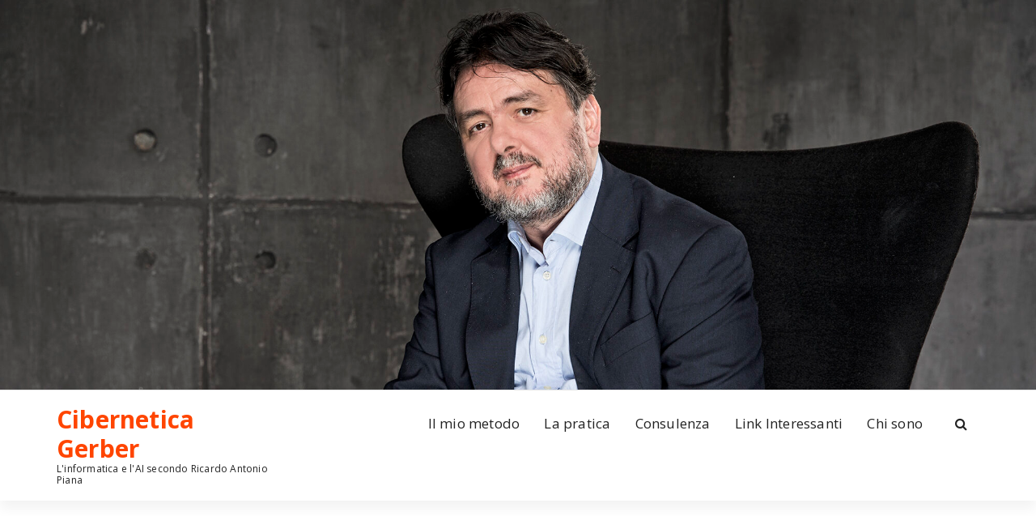

--- FILE ---
content_type: text/html; charset=UTF-8
request_url: https://ciberneticagerber.it/wptelegram/widget/view/@CiberneticaGerber/
body_size: 4066
content:
<!DOCTYPE html>
<html>
  <head><style>img.lazy{min-height:1px}</style><link href="https://ciberneticagerber.it/wp-content/plugins/w3-total-cache/pub/js/lazyload.min.js" as="script">
<base target="_blank" />
<style type="text/css">::-webkit-scrollbar { display: none; }
::-webkit-scrollbar-button { display: none; }
body { -ms-overflow-style:none; }
</style>
    <meta charset="utf-8">
    <title>Cibernetica Gerber – Telegram</title>
    <meta name="viewport" content="width=device-width, initial-scale=1.0, minimum-scale=1.0, maximum-scale=1.0, user-scalable=no" />
    <meta name="format-detection" content="telephone=no" />
    <meta http-equiv="X-UA-Compatible"
     content="IE=edge" />
    <meta name="MobileOptimized" content="176" />
    <meta name="HandheldFriendly" content="True" />
    
<meta property="og:title" content="Cibernetica Gerber">
<meta property="og:image" content="https://cdn4.cdn-telegram.org/file/[base64].jpg">
<meta property="og:site_name" content="Telegram">
<meta property="og:description" content="">

<meta property="twitter:title" content="Cibernetica Gerber">
<meta property="twitter:image" content="https://cdn4.cdn-telegram.org/file/[base64].jpg">
<meta property="twitter:site" content="@Telegram">

<meta property="al:ios:app_store_id" content="686449807">
<meta property="al:ios:app_name" content="Telegram Messenger">
<meta property="al:ios:url" content="tg://resolve?domain=CiberneticaGerber">

<meta property="al:android:url" content="tg://resolve?domain=CiberneticaGerber">
<meta property="al:android:app_name" content="Telegram">
<meta property="al:android:package" content="org.telegram.messenger">

<meta name="twitter:card" content="summary">
<meta name="twitter:site" content="@Telegram">
<meta name="twitter:description" content="
">

    
    
    <link rel="icon" type="image/svg+xml" href="//telegram.org/img/website_icon.svg?4">
<link rel="apple-touch-icon" sizes="180x180" href="//telegram.org/img/apple-touch-icon.png">
<link rel="icon" type="image/png" sizes="32x32" href="//telegram.org/img/favicon-32x32.png">
<link rel="icon" type="image/png" sizes="16x16" href="//telegram.org/img/favicon-16x16.png">
<link rel="alternate icon" href="//telegram.org/img/favicon.ico" type="image/x-icon" />
    <link href="//telegram.org/css/font-roboto.css?1" rel="stylesheet" type="text/css">
    <link href="//telegram.org/css/widget-frame.css?66" rel="stylesheet" media="screen">
    <link href="//telegram.org/css/telegram-web.css?37" rel="stylesheet" media="screen">
    
  </head>
  <body class="widget_frame_base tgme_webpreview emoji_image thin_box_shadow tme_mode no_transitions">
    <div class="tgme_background_wrap">
      <canvas id="tgme_background" class="tgme_background" width="50" height="50" data-colors="dbddbb,6ba587,d5d88d,88b884"></canvas>
      <div class="tgme_background_pattern"></div>
    </div>
    <header class="tgme_header search_collapsed">
  <div class="tgme_container">
    <div class="tgme_header_search">
      <form class="tgme_header_search_form has_value" action="https://ciberneticagerber.it/wptelegram/widget/view/@CiberneticaGerber/" target="_self">
        <svg class="tgme_header_search_form_icon" width="20" height="20" viewBox="0 0 20 20"><g fill="none" stroke="#7D7F81" stroke-width="1.4"><circle cx="9" cy="9" r="6"></circle><path d="M13.5,13.5 L17,17" stroke-linecap="round"></path></g></svg>
        <input class="tgme_header_search_form_input js-header_search" placeholder="Search" name="q" autocomplete="off" value="/wptelegram/widget/view/@CiberneticaGerber/" />
        <a href="/s/CiberneticaGerber" class="tgme_header_search_form_clear"><svg class="tgme_action_button_icon" xmlns="http://www.w3.org/2000/svg" viewBox="0 0 20 20" width="20" height="20"><g class="icon_body" fill="none" stroke-linecap="round" stroke-linejoin="round" stroke="#000000" stroke-width="1.5"><path d="M6 14l8-8m0 8L6 6" stroke-dasharray="0,11.314" stroke-dashoffset="5.657"/><path d="M26 14l8-8m0 8l-8-8" stroke-dasharray="0.371,10.943" stroke-dashoffset="5.842"/><path d="M46 14l8-8m0 8l-8-8" stroke-dasharray="1.982,9.332" stroke-dashoffset="6.647756"/><path d="M66 14l8-8m0 8l-8-8" stroke-dasharray="5.173,6.14" stroke-dashoffset="8.243"/><path d="M86 14l8-8m0 8l-8-8" stroke-dasharray="7.866,3.448" stroke-dashoffset="9.59"/><path d="M106 14l8-8m0 8l-8-8" stroke-dasharray="9.471,1.843" stroke-dashoffset="10.392"/><path d="M126 14l8-8m0 8l-8-8" stroke-dasharray="10.417,0.896" stroke-dashoffset="10.866"/><path d="M146 14l8-8m0 8l-8-8" stroke-dasharray="10.961,0.353" stroke-dashoffset="11.137"/><path d="M166 14l8-8m0 8l-8-8" stroke-dasharray="11.234,0.08" stroke-dashoffset="11.274"/><path d="M186 14l8-8m0 8l-8-8"/></g></svg></a>
      </form>
    </div>
    <div class="tgme_header_right_column">
      <section class="tgme_right_column">
        <div class="tgme_channel_info">
          <div class="tgme_channel_info_header">
            <i class="tgme_page_photo_image bgcolor3" data-content="CG"><img class="lazy" src="data:image/svg+xml,%3Csvg%20xmlns='http://www.w3.org/2000/svg'%20viewBox='0%200%201%201'%3E%3C/svg%3E" data-src="https://cdn4.cdn-telegram.org/file/[base64].jpg"></i>
            <div class="tgme_channel_info_header_title_wrap">
              <div class="tgme_channel_info_header_title"><span dir="auto">Cibernetica Gerber</span></div>
              <div class="tgme_channel_info_header_labels"></div>
            </div>
            <div class="tgme_channel_info_header_username"><a href="https://t.me/CiberneticaGerber">@CiberneticaGerber</a></div>
          </div>
          <div class="tgme_channel_info_counters"><div class="tgme_channel_info_counter"><span class="counter_value">52</span> <span class="counter_type">subscribers</span></div><div class="tgme_channel_info_counter"><span class="counter_value">340</span> <span class="counter_type">photos</span></div><div class="tgme_channel_info_counter"><span class="counter_value">365</span> <span class="counter_type">links</span></div></div>
          
          <a class="tgme_channel_download_telegram" href="//telegram.org/dl?tme=f9d7016975cf6d6bf4_15163302971625912049">
            <svg class="tgme_channel_download_telegram_icon" width="21px" height="18px" viewBox="0 0 21 18"><g fill="none"><path fill="#ffffff" d="M0.554,7.092 L19.117,0.078 C19.737,-0.156 20.429,0.156 20.663,0.776 C20.745,0.994 20.763,1.23 20.713,1.457 L17.513,16.059 C17.351,16.799 16.62,17.268 15.88,17.105 C15.696,17.065 15.523,16.987 15.37,16.877 L8.997,12.271 C8.614,11.994 8.527,11.458 8.805,11.074 C8.835,11.033 8.869,10.994 8.905,10.958 L15.458,4.661 C15.594,4.53 15.598,4.313 15.467,4.176 C15.354,4.059 15.174,4.037 15.036,4.125 L6.104,9.795 C5.575,10.131 4.922,10.207 4.329,10.002 L0.577,8.704 C0.13,8.55 -0.107,8.061 0.047,7.614 C0.131,7.374 0.316,7.182 0.554,7.092 Z"></path></g></svg>Download Telegram
          </a>
          <div class="tgme_footer">
            <div class="tgme_footer_column">
              <h5><a href="//telegram.org/faq">About</a></h5>
            </div>
            <div class="tgme_footer_column">
              <h5><a href="//telegram.org/blog">Blog</a></h5>
            </div>
            <div class="tgme_footer_column">
              <h5><a href="//telegram.org/apps">Apps</a></h5>
            </div>
            <div class="tgme_footer_column">
              <h5><a href="//core.telegram.org/">Platform</a></h5>
            </div>
          </div>
        </div>
      </section>
    </div>
    <div class="tgme_header_info">
      <a class="tgme_channel_join_telegram" href="https://t.me/CiberneticaGerber">
        <svg class="tgme_channel_join_telegram_icon" width="19px" height="16px" viewBox="0 0 19 16"><g fill="none"><path fill="#ffffff" d="M0.465,6.638 L17.511,0.073 C18.078,-0.145 18.714,0.137 18.932,0.704 C19.009,0.903 19.026,1.121 18.981,1.33 L16.042,15.001 C15.896,15.679 15.228,16.111 14.549,15.965 C14.375,15.928 14.211,15.854 14.068,15.748 L8.223,11.443 C7.874,11.185 7.799,10.694 8.057,10.345 C8.082,10.311 8.109,10.279 8.139,10.249 L14.191,4.322 C14.315,4.201 14.317,4.002 14.195,3.878 C14.091,3.771 13.926,3.753 13.8,3.834 L5.602,9.138 C5.112,9.456 4.502,9.528 3.952,9.333 L0.486,8.112 C0.077,7.967 -0.138,7.519 0.007,7.11 C0.083,6.893 0.25,6.721 0.465,6.638 Z"></path></g></svg>Join
      </a>
      <a class="tgme_header_link" href="https://t.me/CiberneticaGerber">
        <i class="tgme_page_photo_image bgcolor3" data-content="CG"><img class="lazy" src="data:image/svg+xml,%3Csvg%20xmlns='http://www.w3.org/2000/svg'%20viewBox='0%200%201%201'%3E%3C/svg%3E" data-src="https://cdn4.cdn-telegram.org/file/[base64].jpg"></i>
        <div class="tgme_header_title_wrap">
          <div class="tgme_header_title"><span dir="auto">Cibernetica Gerber</span></div>
          <div class="tgme_header_labels"></div>
        </div>
        <div class="tgme_header_counter">52 subscribers</div>
      </a>
    </div>
  </div>
</header>
<main class="tgme_main" data-url="/CiberneticaGerber">
  <div class="tgme_container">
    <section class="tgme_channel_history js-message_history">
      <div class="tgme_widget_message_wrap js-widget_message_wrap"><div class="tgme_widget_message_centered"><div class="tme_no_messages_found">No posts found</div></div></div>
    </section>
  </div>
</main>
    
    
    


    
    
    
    
  <script>window.matchMedia&&window.matchMedia('(prefers-color-scheme: dark)').matches&&document.documentElement&&document.documentElement.classList&&document.documentElement.classList.add('theme_dark');</script><script>TBaseUrl='/';</script><script src="//telegram.org/js/jquery.min.js"></script><script src="//telegram.org/js/jquery-ui.min.js"></script><script src="//telegram.org/js/tgwallpaper.min.js?3"></script><script src="//telegram.org/js/tgsticker.js?31"></script><script src="//telegram.org/js/widget-frame.js?62"></script><script src="//telegram.org/js/telegram-web.js?14"></script><script>TWeb.init();
</script><script>window.w3tc_lazyload=1,window.lazyLoadOptions={elements_selector:".lazy",callback_loaded:function(t){var e;try{e=new CustomEvent("w3tc_lazyload_loaded",{detail:{e:t}})}catch(a){(e=document.createEvent("CustomEvent")).initCustomEvent("w3tc_lazyload_loaded",!1,!1,{e:t})}window.dispatchEvent(e)}}</script><script src="https://ciberneticagerber.it/wp-content/cache/minify/1615d.js" async></script>
</body>
</html>
<!-- page generated in 18.91ms -->

<!--
Performance optimized by W3 Total Cache. Learn more: https://www.boldgrid.com/w3-total-cache/?utm_source=w3tc&utm_medium=footer_comment&utm_campaign=free_plugin

Object Caching 0/93 objects using Memcache
Page Caching using Memcache 
Lazy Loading
Minified using Memcache
Database Caching using Memcache (Request-wide modification query)

Served from: ciberneticagerber.it @ 2026-01-19 02:16:09 by W3 Total Cache
-->

--- FILE ---
content_type: text/html; charset=utf-8
request_url: https://www.google.com/recaptcha/api2/aframe
body_size: 266
content:
<!DOCTYPE HTML><html><head><meta http-equiv="content-type" content="text/html; charset=UTF-8"></head><body><script nonce="KmnLMwZ5uOTf15QrJ-wPrg">/** Anti-fraud and anti-abuse applications only. See google.com/recaptcha */ try{var clients={'sodar':'https://pagead2.googlesyndication.com/pagead/sodar?'};window.addEventListener("message",function(a){try{if(a.source===window.parent){var b=JSON.parse(a.data);var c=clients[b['id']];if(c){var d=document.createElement('img');d.src=c+b['params']+'&rc='+(localStorage.getItem("rc::a")?sessionStorage.getItem("rc::b"):"");window.document.body.appendChild(d);sessionStorage.setItem("rc::e",parseInt(sessionStorage.getItem("rc::e")||0)+1);localStorage.setItem("rc::h",'1768785375100');}}}catch(b){}});window.parent.postMessage("_grecaptcha_ready", "*");}catch(b){}</script></body></html>

--- FILE ---
content_type: text/css
request_url: https://ciberneticagerber.it/wp-content/cache/minify/4790b.css
body_size: 19865
content:
/* See http://code.google.com/p/minify/wiki/CommonProblems#@imports_can_appear_in_invalid_locations_in_combined_CSS_files */
.entry-content a, .comment-content a, .widget_text a, strong a, blockquote a, code a, p
a{color:#db2723;text-decoration:underline}.entry-content .more-link{text-decoration:none}section.footer-copyright p
a{color:#db2723}.sidebar .widget input[type="submit"]:hover,
.sidebar .widget input[type="submit"]:focus,
.sidebar .wp-block-search .wp-block-search__button:hover,
.sidebar .wp-block-search .wp-block-search__button:focus{background:#db2723;border-color:#db2723}.features-version-one .feature-box-info h4, .features-version-one .feature-box-info h4
a{color:#db2723}.nav-avira .menu-right li .cart-icon-wrap>a{width:40px;height:40px;line-height:40px;display:block;text-align:center;border:1px
solid #e5e5e5;box-shadow:0 0 10px rgba(0, 0, 0, 0.15)}.slider-section-three
.item{position:relative;overflow:hidden}.slider-section-three .owl-item .item>img{display:block;width:100%;height:auto;-webkit-transition:all 20s;transition:all 20s;transition-timing-function:linear}.slider-section-three .owl-item:nth-child(even) .item>img{-webkit-transform:scale(1.4);transform:scale(1.4);-webkit-transform-origin:bottom right;transform-origin:bottom right}.slider-section-three .owl-item:nth-child(odd) .item>img{-webkit-transform:scale(1.1);transform:scale(1.1);-webkit-transform-origin:bottom left;transform-origin:bottom left}.slider-section-three .owl-item.active:nth-child(even) .item>img{-webkit-transform:scale(1.1);transform:scale(1.1)}.slider-section-three .owl-item.active:nth-child(odd) .item>img{-webkit-transform:scale(1.4);transform:scale(1.4)}.slider-section-three .specia-content
h6{max-width:max-content;display:inline-block;padding:9px
16px}.slider-section-three .specia-content h6
span{color:#ffffffff}@media only screen and (min-width: 768px) and (max-width: 991px){.slider-section-three .specia-content
h6{padding:6px
12px;font-size:15px}.slider-section-three .specia-content
h1{font-size:36px;margin:0
0 10px}}@import url('https://fonts.googleapis.com/css2?family=Sacramento&display=swap');.call-to-action-three .background-overlay{overflow:hidden}.call-to-action-three .background-overlay
.row{position:relative;height:100%;min-height:200px;z-index:0}.call-to-action-three .background-overlay .row:after{content:'';background-image:url('/wp-content/themes/avira/images/bg-line.png');background-repeat:repeat;background-position:top left;position:absolute;top:0;left:0;width:calc(100% + 1000px);height:100%;z-index:-1}.call-to-action-three .cta-bg{width:100%;height:100%;display:block}.call-to-action-three .cta-bg
img{min-height:250px;object-fit:cover}.call-to-action-three .call-wrapper{margin-left:5px}.call-to-action-three
h2{font-size:23px;font-weight:400;line-height:1.5;color:#fff;padding-top:0;margin:0
0 6px}.call-to-action-three
p{font-size:27px;line-height:1.2;color:#fff;margin-bottom:0;font-weight:700}.call-to-action-three .cta-or,
.call-to-action-three h2
span{color:#fff}.call-to-action-three .cta-or{margin:0
6px 0 10px;font-size:16px;font-weight:500}.call-to-action-three .call-btn-1{font-family:'Open Sans',sans-serif;display:inline-block;color:#fff;background:#222;-webkit-transition:all 200ms ease-out;-moz-transition:all 200ms ease-out;-o-transition:all 200ms ease-out;transition:all 200ms ease-out}.call-to-action-three .bt-effect-2:before{background:#fff}.call-to-action-three .call-btn-1:hover{color:#222;background:#fff;border-color:#fff;-webkit-transition:all 200ms ease-out;-moz-transition:all 200ms ease-out;-o-transition:all 200ms ease-out;transition:all 200ms ease-out}.call-to-action-three .call-wrapper a:focus,
.call-to-action-three .call-wrapper a:hover{color:#fff}@media (min-width: 1200px){.call-to-action-three .background-overlay
.container{width:1170px}}@media (max-width: 991px){.call-to-action-three .cta-bg
img{max-height:200px}.call-to-action-three .background-overlay
.row{padding:25px
0}.call-to-action-three [class^='col-md-']{padding:0
25px}.call-to-action-three [class^='col-md-'], .call-to-action-three [class^='col-md-'] img{width:100%;text-align:left;justify-content:flex-start}.call-to-action-three [class^='col-md-'] p{margin-bottom:0}}.post_date{background:#db2723}.post_date
h6{color:#fff}.service-avira .service-box:hover,
.service-avira .service-box:focus-within{color:#fff}.service-box,
.specia-icon:before,
.service-title a,
.service-description
p{-webkit-transition:all .3s cubic-bezier(.645,.045,.355,1);transition:all .3s cubic-bezier(.645,.045,.355,1)}.service-avira .service-title a:hover,
.service-avira .service-title a:focus{color:#00a3c8}.service-avira .specia-icon:before{font-size:60px;color:#222;padding:0}.service-avira .service-box{text-align:left;padding-bottom:18px}.service-avira a.more-link{display:block;border-top:1px solid #e6e6e6;margin-top:20px;padding-top:17px}.service-avira a.more-link:after,
.service-avira a.more-link:after{bottom:5px;right:20px;top:auto}.service-avira .service-description a.more-link:after{content:"\f112";color:#fff;background:none;transform:rotateY(170deg);font-weight:500}.service-avira .service-box:hover .service-description a.more-link:after,
.service-avira .service-box:focus-within .service-description a.more-link:after{right:0;opacity:1}.service-avira .service-box:hover .specia-icon:before,
.service-avira .service-box:focus-within .specia-icon:before,
.service-avira .service-box:hover .service-title a,
.service-avira .service-box:focus-within .service-title a,
.service-avira .service-box:hover .service-description p,
.service-avira .service-box:focus-within .service-description p,
.service-avira .service-box:hover a.more-link,
.service-avira .service-box:focus-within a.more-link{color:#fff}.service-avira .service-box:hover a.more-link:after,
.service-avira .service-box:focus-within a.more-link:after{color:#fff;background:none}figure.effect-portfolio5{-webkit-perspective:1000px;perspective:1000px}figure.effect-portfolio5
img{-webkit-transition:opacity 0.35s, -webkit-transform 0.35s;transition:opacity 0.35s, transform 0.35s;-webkit-transform:translate3d(0,0,300px);transform:translate3d(0,0,300px)}figure.effect-portfolio5:hover img,
figure.effect-portfolio5:focus-within
img{opacity:0.6;-webkit-transform:translate3d(0,0,0);transform:translate3d(0,0,0)}figure.effect-portfolio5 figcaption::before,
figure.effect-portfolio5 figcaption::after{position:absolute;top:38%;left:50%;width:80%;height:1px;background:#fff;content:'';-webkit-transition:opacity 0.35s, -webkit-transform 0.35s;transition:opacity 0.35s, transform 0.35s;-webkit-transform:translate3d(-50%,-50%,0);transform:translate3d(-50%,-50%,0)}figure.effect-portfolio5:hover figcaption::before,
figure.effect-portfolio5:focus-within figcaption::before{opacity:0.5;top:50%;-webkit-transform:translate3d(-50%,-50%,0) rotate(45deg);transform:translate3d(-50%,-50%,0) rotate(45deg)}figure.effect-portfolio5:hover figcaption::after,
figure.effect-portfolio5:focus-within figcaption::after{opacity:0.5;top:50%;-webkit-transform:translate3d(-50%,-50%,0) rotate(-45deg);transform:translate3d(-50%,-50%,0) rotate(-45deg)}figure.effect-portfolio5
h2{position:absolute;top:22%;left:0;width:100%;-webkit-transition:-webkit-transform 0.35s;transition:transform 0.35s}figure.effect-portfolio5
p{position:absolute;top:36%;left:0;width:100%;-webkit-transition:-webkit-transform 0.35s;transition:transform 0.35s}figure.effect-portfolio5
h2{-webkit-transform:translate3d(0,80%,0) translate3d(0,-120%,0);transform:translate3d(0,80%,0) translate3d(0,-120%,0)}figure.effect-portfolio5
p{color:#fff;font-size:15px;font-family:'Open Sans',sans-serif;padding:0
20px;-webkit-transform:translate3d(0,10%,0) translate3d(0,20%,0);transform:translate3d(0,10%,0) translate3d(0,20%,0)}figure.effect-portfolio5:hover h2,
figure.effect-portfolio5:focus-within
h2{-webkit-transform:translate3d(0,110%,0) translate3d(0,-100%,0);transform:translate3d(0,110%,0) translate3d(0,-100%,0)}figure.effect-portfolio5:hover p,
figure.effect-portfolio5:focus-within
p{-webkit-transform:translate3d(0,-70%,0) translate3d(0,100%,0);transform:translate3d(0,-70%,0) translate3d(0,100%,0)}.page-wrapper .posts-navigation
a{background:transparent;font-family:'Open Sans',sans-serif;padding:12px
24px;border-radius:30px;display:table-cell;float:left;-webkit-transition:all 200ms ease-out;-moz-transition:all 200ms ease-out;-o-transition:all 200ms ease-out;transition:all 200ms ease-out}.page-wrapper .posts-navigation a:hover{color:#fff}.page-wrapper .posts-navigation .nav-next{float:right}.wp-block-search .wp-block-search__button:hover,
.wp-block-search .wp-block-search__button:focus{background:#db2723;color:#fff}.wp-block-table
figcaption{text-align:center}.wp-block-image
figcaption{text-align:center;font-weight:600}.wp-block-loginout
a{text-decoration:none}.entry-content .more-link:hover,
.entry-content .more-link:focus{color:#fff}.select2-container--default .select2-selection--single{min-height:2.35em}.price_slider_wrapper .ui-slider .ui-slider-handle{background:#fff}.footer-sidebar .widget .woocommerce-product-search button:not(:hover):not(:focus){color:#fff;border:solid 2px #fff;background:transparent}.select2-container--default .select2-selection--single .select2-selection__rendered{line-height:2.35em}.select2-container--default .select2-selection--single .select2-selection__arrow{height:2.35em}.wp-block-buttons{margin:15px
0}.wp-block-categories{list-style:none}.site-content .wp-block-group.has-background{padding:0
20px}.wp-block-table
figcaption{font-weight:600}.has-text-color em,
.has-text-color
h2{color:inherit}a.wp-block-file__button,a.wp-block-file__button:hover,a.wp-block-file__button:focus{color:#fff}.has-text-color
*{color:inherit}.has-text-color a:hover,
.has-text-color a:focus{color:inherit}.wp-block-pullquote.has-text-color
blockquote{border-color:inherit}blockquote{border-color:inherit !important}.wp-block-image
figcaption{margin-bottom:0}blockquote.wp-block-quote.has-text-color p,
blockquote.wp-block-quote.has-text-color p var,
blockquote.wp-block-quote.has-text-color p cite,
blockquote.wp-block-quote.has-text-color
cite{color:inherit}.wp-block-table
figcaption{text-align:center}.sidebar .widget .wp-block-group .wp-block-image{margin-bottom:0}ul.wp-block-rss{list-style:disc}.has-text-color a:hover, .has-text-color a:focus{color:inherit}.entry-content ul:last-child{margin-bottom:0}.wp-block-code.has-text-color
code{color:inherit}.sidebar .widget .wp-block-group .is-nowrap
p{padding:0}sidebar .widget .wp-block-group .wp-block-latest-comments .wp-block-latest-comments__comment .wp-block-latest-comments__comment-date{padding-top:0.5rem;padding-bottom:0.5rem;font-size:0.875rem}ul.wp-block-rss{list-style:none;margin-left:0}ul.wp-block-rss li.wp-block-rss__item{margin-bottom:1rem}ul.wp-block-rss li.wp-block-rss__item:last-child{margin-bottom:0}.sidebar .widget .wp-block-group .wp-block-pullquote
blockquote{margin-top:0;margin-bottom:0}.sidebar .widget .wp-block-group .wp-block-rss .wp-block-rss__item-title>a{font-weight:600}.wp-block-quote.is-style-large{padding-top:1.10rem;padding-bottom:1.10rem}.sidebar .widget .wp-block-group .wp-block-file, .sidebar .widget .wp-block-group .wp-block-image{padding:1.563rem 1.000rem 1.563rem}.widget .wp-block-group .is-vertical
a{color:inherit}.entry-content ol.wp-block-latest-comments{padding-left:2rem}.wp-block-table
figcaption{text-align:center}.post .entry-content ul.wp-block-archives{margin-left:1.125rem;list-style:disc}.wp-block-code.has-background
code{background:inherit}.wp-block-group .wp-block-embed,
.wp-block-group .wp-block-image{padding:1.563rem 1.000rem 1.563rem}.wp-block-archives-dropdown select,
.wp-block-categories-dropdown
select{width:auto}.widget .wp-block-group .wp-block-columns{margin-bottom:0}.widget .wp-block-group .wp-block-rss li:last-child{padding-bottom:0}ul.wp-block-page-list
a{text-decoration:none}.sidebar .wp-block-group .is-nowrap{margin:1.563rem 1.000rem 1.563rem}.sidebar .widget .wp-block-group .wp-block-latest-comments__comment-meta{font-weight:600;line-height:1.5}.wp-block-woocommerce-customer-account a .wc-block-customer-account__account-icon{height:2em;width:2em}.sidebar .widget .wp-block-group .is-layout-flow
h2{border-left:0 none}.wc-block-components-product-title a,
.wc-block-components-product-title a:hover,
.wc-block-components-product-title a:focus{text-decoration:none}.wp-block-verse{padding:10px}.wp-block-calendar .wp-calendar-nav{position:relative;top:0;left:0;width:100%}.sidebar .widget .wp-block-group .wp-block-latest-comments,
.sidebar .widget .wp-block-group .wp-block-loginout,
.sidebar .widget .wp-block-group .wp-block-table,
.sidebar .widget .wp-block-group .wp-block-buttons{padding:1.563rem 1.000rem 1.563rem}.sidebar .widget .wp-block-group .wp-block-embed{margin:0}.sidebar .widget .wp-block-group ol
li{padding-bottom:0.625rem}.wp-block-details
summary{font-weight:600;padding:10px}a.wc-block-grid__product-link{text-decoration:none}.wp-block-latest-posts__post-author{font-size:1.7rem;font-weight:600}.wp-block-cover.has-background-dim-60.has-background-dim .wp-block-cover-text a:hover{color:inherit}.sidebar .widget .wp-block-group .wp-block-cover,
.sidebar .widget .wp-block-group .wp-block-separator{margin-bottom:0rem}.wp-block-quote .wp-block-search{padding-bottom:5px}.wc-block-mini-cart__icon,.wc-block-mini-cart__badge{color:inherit}.sidebar .widget .wp-block-pullquote
cite{z-index:1}.sidebar .widget .wp-block-group .is-nowrap{margin:1.563rem 1.000rem 1.563rem}.wp-block-post-title
a{text-decoration:none}.wp-block-details
summary{font-weight:600}.wp-block-group.has-black-border-color{border-color:#333 !important}.widget .wp-block-group .wp-block-preformatted
a{color:inherit}.wp-block-woocommerce-single-product .wp-block-post-title
a{text-decoration:none}.footer-sidebar .widget .wp-block-group .wp-block-image .wp-element-caption
a{color:inherit}.sidebar .widget .wp-block-group .is-nowrap
p{padding:0}.sidebar .widget.widget_block .wp-block-group ul.wp-block-latest-posts__list{margin-left:0}.sidebar .widget .wp-block-group .wp-block-latest-comments__comment-meta{font-weight:600;line-height:1.5}.wc-block-components-product-title a.wc-block-components-product-name:hover,
.wc-block-components-product-title a.wc-block-components-product-name:focus{color:inherit}.wp-block-code.has-text-color
code{color:inherit}.wc-block-grid__products .wc-block-components-product-button__button{border-radius:0}.widget .wp-block-heading:before{left:0;top:0}div.wc-block-components-sidebar-layout.wc-block-cart .wc-block-cart__totals-title{font-weight:700;font-size:24px}.wc-block-components-checkout-place-order-button{background:inherit}.widget .wp-block-social-links{margin-bottom:0}.wp-block-latest-comments
article{margin-bottom:0px}.sidebar .widget .wp-block-group .wp-block-button .wp-block-button__link{color:#fff}button.wp-block-search__button.wp-element-button:hover,button.wp-block-search__button.wp-element-button:focus{border:2px
solid}.wc-block-components-totals-coupon__content button.components-button{border-radius:4px}.wp-block-code code
img{padding:10px}.wp-block-latest-posts__list .wp-block-latest-posts__post-author,
.wp-block-latest-posts__list .wp-block-latest-posts__post-date{text-decoration:none}.wc-block-cart-items
td{color:inherit}.wc-block-components-totals-coupon__content button.components-button{border-radius:0}ul.wp-block-page-list
a{text-decoration:none}.wc-block-featured-category__link .wp-block-button__link:focus{color:#fff}.wc-block-featured-product__price .woocommerce-Price-amount.amount{color:inherit}.wp-block-post-comments-form .comment-reply-title{margin-bottom:1.4rem}.wp-block-group .wp-block-details
p{margin-top:1rem;padding-top:1rem}.woocommerce table.shop_attributes
td{text-decoration:none}.wc-block-cart-items
th{color:inherit}.wp-block-latest-posts__post-author{font-size:18px;font-weight:600}.post .entry-content ul.wp-block-post-template li.wp-block-post .wp-block-post-date{padding-bottom:1.2rem}.wc-block-mini-cart__empty-cart-wrapper .wc-block-mini-cart__shopping-button:focus{color:#fff}.wc-block-featured-product__price .woocommerce-Price-amount.amount{text-decoration:none}.widget .wp-block-group pre.wp-block-preformatted{background:rgba(26, 26, 26, 0.8);color:#ddd}.sidebar .widget .wp-block-file .wp-block-file__button{background-color:#1b8415}.wp-block-social-links .wp-social-link:last-child{margin-bottom:8px}.wp-block-code.has-background
code{background:inherit}.wc-block-mini-cart__footer-checkout:focus{background-color:inherit;color:#fff}.wc-block-cart__submit-button,.wc-block-cart__submit-button:hover,.wc-block-cart__submit-button:focus{text-decoration:none}.wc-block-mini-cart__badge{color:inherit}table.wc-block-cart-items .wc-block-cart-items__row .wc-block-components-product-name{line-height:16px}.wc-block-mini-cart__footer .wc-block-mini-cart__footer-actions
a{font-size:1.2rem;text-decoration:none}.wc-block-mini-cart__footer span.wc-block-components-totals-item__label{font-size:16px;line-height:20px}.wp-block-file.has-background{padding:0.5rem}.wc-block-cart-item__remove-link{text-decoration:none !important}a.wp-block-latest-posts__post-title{text-decoration:none}.wp-block-latest-comments__comment
a{text-decoration:none}.has-background.wp-block-read-more{padding:0.25em 1.375em}.wc-block-components-product-badge{font-size:1rem !important}.wc-block-components-totals-coupon-link{text-decoration:none}.wc-block-grid__product-price.price
ins{line-height:18px}.wc-block-components-product-badge{text-decoration:none}.wp-block-file
a{line-height:18px}.wc-block-components-totals-coupon-link{line-height:18px}.wp-block-comment-author-name
a{color:inherit}.widget .wp-block-heading:after{background:inherit}.wp-block-comment-date span
a{color:inherit}.wc-block-grid__product-add-to-cart.wp-block-button .wp-block-button__link{text-decoration:none}.wc-block-mini-cart__empty-cart-wrapper .wc-block-mini-cart__shopping-button:hover{color:#fff}.wc-block-mini-cart__empty-cart-wrapper .wc-block-mini-cart__shopping-button:focus{color:#fff}.wp-block-page-list a:hover,.wp-block-page-list a:focus{color:inherit}.wp-block-page-list{list-style:none}.wp-block-page-list
a{font-weight:600}.wp-block-social-links .wp-social-link:last-child{margin-bottom:10px}.wp-block-social-links .wp-social-link
a{box-shadow:none}.wp-block-calendar table
th{font-weight:600}.widget .wp-block-read-more{font-weight:500}.entry-content blockquote cite a:hover,
.entry-content blockquote cite a:focus{text-decoration:underline}.widget .wp-block-group ul li
a{text-decoration:none}.wp-block-list.has-background{padding:1.25em 2.375em}.wp-block-preformatted.has-background{padding:1em}.sidebar .widget .wp-block-group .is-vertical
a{color:inherit}.footer-sidebar .widget.widget_block .wp-block-group p
a{color:inherit}.wp-block-page-list.has-background{padding:1rem}.wp-block-page-list p
a{padding:1rem}.wp-block-post-author
img{border-radius:100%}a.wp-block-button__link:focus{color:#fff;text-decoration:none}.post.grid-view-news-area ul.wp-block-rss{list-style:disc}.post .wp-block-archives
li{padding-bottom:0.625rem}.widget .wp-block-embed .wp-element-caption
a{color:inherit}.sidebar .widget .textwidget a
span{color:inherit}.wp-block-file .wp-block-file__button{text-decoration:none;border:none}select:focus,.form-control:focus{border-color:rgb(255, 33, 79);box-shadow:0 0 5px rgba(255, 33, 79, 1)}.input-group>.form-control:focus,.input-group>.custom-select:focus,.input-group>.custom-file:focus{z-index:0}.sidebar .widget .wp-block-group .wp-block-embed{margin:0}table.wc-block-cart-items .wc-block-cart-items__row .wc-block-cart-item__quantity .wc-block-cart-item__remove-link{text-decoration:none !important}.footer-sidebar .widget .wp-block-group .wp-block-verse{background:#202020;color:#ccc}.widget .wp-block-quote{color:inherit}.sidebar .widget .wp-block-group .wp-block-preformatted
a{text-decoration:underline}

--- FILE ---
content_type: text/css
request_url: https://ciberneticagerber.it/wp-content/cache/minify/65865.css
body_size: 215807
content:
/* See http://code.google.com/p/minify/wiki/CommonProblems#@imports_can_appear_in_invalid_locations_in_combined_CSS_files */
/*! EnlighterJS Syntax Highlighter 3.6.0 | Mozilla Public License 2.0 | https://enlighterjs.org */
.enlighter-tooltip{visibility:hidden;width:140px;background-color:#000;color:#fff;text-align:center;padding:8px 0;border-radius:5px;position:absolute;z-index:10;bottom:30px;transform:translateX(-42%)}.enlighter-tooltip::after{content:"";position:absolute;top:100%;left:50%;margin-left:-5px;border-width:5px;border-style:solid;border-color:#000 transparent transparent transparent}.enlighter-default{font-family:"Source Code Pro","Liberation Mono","Courier New",Courier,monospace;font-size:12px;line-height:1.35em;white-space:pre-wrap;word-wrap:break-word;margin:0 0 20px 0;padding:0;position:relative;text-align:left;direction:ltr}.enlighter-default .enlighter-special:hover{background-color:#f4f8fc}.enlighter-default .enlighter-raw{display:none;min-width:100%;line-height:inherit;font-size:1em;font-family:inherit;margin:0;padding:0;white-space:pre-wrap;word-wrap:break-word;border:none;box-shadow:none}.enlighter-default:hover .enlighter-toolbar{display:block}.enlighter-default .enlighter-btn{display:inline-block;margin:0 5px 0 5px;padding:3px 5px 3px 5px;border:solid 1px #333;background-color:#f0f0f0;cursor:pointer;font-family:inherit}.enlighter-default .enlighter-btn:hover .enlighter-tooltip{visibility:visible}.enlighter-default .enlighter-toolbar .enlighter-btn-raw{background-image:url(data:image/svg+xml,%3C%3Fxml%20version%3D%221.0%22%20encoding%3D%22utf-8%22%3F%3E%0D%0A%3C!DOCTYPE%20svg%20PUBLIC%20%22-%2F%2FW3C%2F%2FDTD%20SVG%201.1%2F%2FEN%22%20%22http%3A%2F%2Fwww.w3.org%2FGraphics%2FSVG%2F1.1%2FDTD%2Fsvg11.dtd%22%3E%0D%0A%3Csvg%20version%3D%221.1%22%20id%3D%22Ebene_2%22%20xmlns%3D%22http%3A%2F%2Fwww.w3.org%2F2000%2Fsvg%22%20xmlns%3Axlink%3D%22http%3A%2F%2Fwww.w3.org%2F1999%2Fxlink%22%20x%3D%220px%22%20y%3D%220px%22%0D%0A%09%20width%3D%2246px%22%20height%3D%2246px%22%20viewBox%3D%220%200%2046%2046%22%20enable-background%3D%22new%200%200%2046%2046%22%20xml%3Aspace%3D%22preserve%22%3E%0D%0A%3Cg%3E%0D%0A%09%3Cpath%20d%3D%22M19.436%2C36.875L6.568%2C25.002v-3.863L19.436%2C9.267v5.041l-9.583%2C8.668v0.188l9.583%2C8.669V36.875z%22%2F%3E%0D%0A%09%3Cpath%20d%3D%22M26.343%2C36.875v-5.041l9.583-8.669v-0.188l-9.583-8.668V9.267l12.868%2C11.872v3.863L26.343%2C36.875z%22%2F%3E%0D%0A%3C%2Fg%3E%0D%0A%3C%2Fsvg%3E%0D%0A)}.enlighter-default .enlighter-toolbar .enlighter-btn-copy{background-image:url(data:image/svg+xml,%3C%3Fxml%20version%3D%221.0%22%20encoding%3D%22utf-8%22%3F%3E%0D%0A%3C!DOCTYPE%20svg%20PUBLIC%20%22-%2F%2FW3C%2F%2FDTD%20SVG%201.1%2F%2FEN%22%20%22http%3A%2F%2Fwww.w3.org%2FGraphics%2FSVG%2F1.1%2FDTD%2Fsvg11.dtd%22%3E%0D%0A%3Csvg%20version%3D%221.1%22%20id%3D%22Ebene_2%22%20xmlns%3D%22http%3A%2F%2Fwww.w3.org%2F2000%2Fsvg%22%20xmlns%3Axlink%3D%22http%3A%2F%2Fwww.w3.org%2F1999%2Fxlink%22%20x%3D%220px%22%20y%3D%220px%22%0D%0A%09%20width%3D%2246px%22%20height%3D%2246px%22%20viewBox%3D%220%200%2046%2046%22%20enable-background%3D%22new%200%200%2046%2046%22%20xml%3Aspace%3D%22preserve%22%3E%0D%0A%3Cline%20fill%3D%22none%22%20stroke%3D%22%23000000%22%20stroke-width%3D%224%22%20stroke-miterlimit%3D%2210%22%20x1%3D%2253.75%22%20y1%3D%2239.353%22%20x2%3D%2286.375%22%20y2%3D%2239.353%22%2F%3E%0D%0A%3Cline%20fill%3D%22none%22%20stroke%3D%22%23000000%22%20stroke-width%3D%224%22%20stroke-miterlimit%3D%2210%22%20x1%3D%2251.711%22%20y1%3D%2230.534%22%20x2%3D%2284.336%22%20y2%3D%2230.534%22%2F%3E%0D%0A%3Crect%20x%3D%228.932%22%20y%3D%227.334%22%20fill%3D%22%23FFFFFF%22%20stroke%3D%22%23000000%22%20stroke-width%3D%223%22%20stroke-miterlimit%3D%2210%22%20width%3D%2221.097%22%20height%3D%2224.952%22%2F%3E%0D%0A%3Crect%20x%3D%2218.942%22%20y%3D%2215.424%22%20fill%3D%22%23FFFFFF%22%20stroke%3D%22%23000000%22%20stroke-width%3D%223%22%20stroke-miterlimit%3D%2210%22%20width%3D%2221.096%22%20height%3D%2224.953%22%2F%3E%0D%0A%3C%2Fsvg%3E%0D%0A)}.enlighter-default .enlighter-toolbar .enlighter-btn-window{background-image:url(data:image/svg+xml,%3C%3Fxml%20version%3D%221.0%22%20encoding%3D%22utf-8%22%3F%3E%0D%0A%3C!DOCTYPE%20svg%20PUBLIC%20%22-%2F%2FW3C%2F%2FDTD%20SVG%201.1%2F%2FEN%22%20%22http%3A%2F%2Fwww.w3.org%2FGraphics%2FSVG%2F1.1%2FDTD%2Fsvg11.dtd%22%3E%0D%0A%3Csvg%20version%3D%221.1%22%20id%3D%22Ebene_2%22%20xmlns%3D%22http%3A%2F%2Fwww.w3.org%2F2000%2Fsvg%22%20xmlns%3Axlink%3D%22http%3A%2F%2Fwww.w3.org%2F1999%2Fxlink%22%20x%3D%220px%22%20y%3D%220px%22%0D%0A%09%20width%3D%2246px%22%20height%3D%2246px%22%20viewBox%3D%220%200%2046%2046%22%20enable-background%3D%22new%200%200%2046%2046%22%20xml%3Aspace%3D%22preserve%22%3E%0D%0A%3Cline%20fill%3D%22none%22%20stroke%3D%22%23000000%22%20stroke-width%3D%224%22%20stroke-miterlimit%3D%2210%22%20x1%3D%227.125%22%20y1%3D%229.25%22%20x2%3D%2239.75%22%20y2%3D%229.25%22%2F%3E%0D%0A%3Cline%20fill%3D%22none%22%20stroke%3D%22%23000000%22%20stroke-width%3D%224%22%20stroke-miterlimit%3D%2210%22%20x1%3D%227.125%22%20y1%3D%2218.167%22%20x2%3D%2239.75%22%20y2%3D%2218.167%22%2F%3E%0D%0A%3Cline%20fill%3D%22none%22%20stroke%3D%22%23000000%22%20stroke-width%3D%224%22%20stroke-miterlimit%3D%2210%22%20x1%3D%227.125%22%20y1%3D%2227.083%22%20x2%3D%2239.75%22%20y2%3D%2227.083%22%2F%3E%0D%0A%3Cline%20fill%3D%22none%22%20stroke%3D%22%23000000%22%20stroke-width%3D%224%22%20stroke-miterlimit%3D%2210%22%20x1%3D%227.125%22%20y1%3D%2236%22%20x2%3D%2229.809%22%20y2%3D%2236%22%2F%3E%0D%0A%3C%2Fsvg%3E%0D%0A)}.enlighter-default .enlighter-toolbar .enlighter-btn-website{background-image:url(data:image/svg+xml,%3C%3Fxml%20version%3D%221.0%22%20encoding%3D%22utf-8%22%3F%3E%0D%0A%3C!DOCTYPE%20svg%20PUBLIC%20%22-%2F%2FW3C%2F%2FDTD%20SVG%201.1%2F%2FEN%22%20%22http%3A%2F%2Fwww.w3.org%2FGraphics%2FSVG%2F1.1%2FDTD%2Fsvg11.dtd%22%3E%0D%0A%3Csvg%20version%3D%221.1%22%20id%3D%22E%22%20xmlns%3D%22http%3A%2F%2Fwww.w3.org%2F2000%2Fsvg%22%20xmlns%3Axlink%3D%22http%3A%2F%2Fwww.w3.org%2F1999%2Fxlink%22%20x%3D%220px%22%20y%3D%220px%22%0D%0A%09%20width%3D%2246px%22%20height%3D%2246px%22%20viewBox%3D%220%200%2046%2046%22%20enable-background%3D%22new%200%200%2046%2046%22%20xml%3Aspace%3D%22preserve%22%3E%0D%0A%3Cg%3E%0D%0A%09%3Cpath%20fill%3D%22%23202F65%22%20d%3D%22M32.48%2C25.614H19.64l-4.933%2C9.826l17.746%2C0.037l-6.173%2C5.358L8.167%2C40.912L16.29%2C6.055h22.974l-5.734%2C5.354%0D%0A%09%09l-13.306-0.027l0.672%2C8.797h12.841L32.48%2C25.614z%22%2F%3E%0D%0A%3C%2Fg%3E%0D%0A%3C%2Fsvg%3E%0D%0A)}.enlighter-code{overflow:hidden}.enlighter-origin{display:none!important}.enlighter-clipboard{position:absolute;left:0;bottom:0;width:1px;height:1px;overflow:hidden}.enlighter-v-inline{display:inline-block;overflow:inherit;margin:0}.enlighter-v-standard{display:block}.enlighter-v-codegroup{display:block}.enlighter-v-codegroup .enlighter-codegroup-wrapper{position:relative}.enlighter-v-codegroup .enlighter-code{display:none}.enlighter-v-codegroup .enlighter-toolbar{top:44px}div.enlighter{display:table;width:100%;border-collapse:collapse;border-spacing:0;empty-cells:show;min-width:100%;font-size:1em;margin:0;padding:0;text-indent:0;counter-reset:enlighter 0}div.enlighter>div{display:table-row;margin:0;border:solid 0 #fff;list-style:none;font-size:inherit;line-height:1.15em;min-height:14px}div.enlighter>div>div{display:table-cell;padding-left:10px}div.enlighter>div>div::before{content:" "}span.enlighter{display:inline-block;padding:3px 5px 1px 5px;margin:0 2px 0 2px}.enlighter span{margin:0;padding:0;line-height:inherit;font-size:1em;font-family:inherit}.enlighter-linenumbers div.enlighter>div::before{white-space:nowrap;display:block;display:table-cell;width:45px;min-width:45px;counter-increment:enlighter;content:counter(enlighter,decimal) ".";text-align:right;padding-right:8px}.enlighter-toolbar{display:none;position:absolute;right:10px;top:10px;z-index:10}.enlighter-toolbar-bottom{top:unset;bottom:0}.enlighter-overflow-scroll.enlighter-v-codegroup .enlighter-code,.enlighter-overflow-scroll.enlighter-v-standard .enlighter-code{overflow-x:auto;word-wrap:normal!important}.enlighter-overflow-scroll.enlighter-v-codegroup .enlighter>div>div,.enlighter-overflow-scroll.enlighter-v-standard .enlighter>div>div{white-space:pre!important}.enlighter-overflow-scroll.enlighter-v-codegroup .enlighter-raw,.enlighter-overflow-scroll.enlighter-v-standard .enlighter-raw{white-space:pre!important}.enlighter-collapse.enlighter-v-codegroup .enlighter-code,.enlighter-collapse.enlighter-v-standard .enlighter-code{overflow-y:auto;max-height:500px}.enlighter-collapse.enlighter-collapse-full.enlighter-v-standard .enlighter-code{max-height:none}.enlighter-collapse.enlighter-collapse-full.enlighter-v-codegroup .enlighter-codegroup-wrapper{max-height:none}.enlighter-show-rawcode .enlighter-raw{display:block}.enlighter-show-rawcode .enlighter{display:none!important}
.enlighter-t-enlighter{color:#939393;border-radius:8px;border:solid 1px #e0e0e0}.enlighter-t-enlighter .enlighter-btn{border-radius:3px;background-color:#fff;color:#717171;font-size:1em;padding:0;border:1px solid #e0e0e0;margin:0 0 0 8px;text-decoration:none;width:23px;height:23px;background-position:0 0;background-size:contain}.enlighter-t-enlighter .enlighter-btn:hover{border-color:#c9c9c9}.enlighter-t-enlighter .enlighter-btn:after{content:''}.enlighter-t-enlighter.enlighter-hover.enlighter-linenumbers div.enlighter>div:hover{color:#444;background-color:#fffcd3}.enlighter-t-enlighter.enlighter-hover div.enlighter>div:hover{color:#444;background-color:#fffcd3}.enlighter-t-enlighter .enlighter-raw{font-size:1em;color:#000;background-color:#f9f9f9;border-radius:8px;line-height:1.4em;padding:0 5px 0 60px}.enlighter-t-enlighter div.enlighter>div{border:solid 0 #fff;line-height:1.35em;color:#aaa}.enlighter-t-enlighter div.enlighter>div:FIRST-CHILD{border-radius:8px 8px 0 0}.enlighter-t-enlighter div.enlighter>div:LAST-CHILD{border-radius:0 0 8px 8px}.enlighter-t-enlighter div.enlighter>div.enlighter-special{background-color:#fdf5f0}.enlighter-t-enlighter.enlighter-linenumbers div.enlighter>div::before{border-right:solid 1px #e0e0e0;background-color:#f9f9f9}.enlighter-t-enlighter.enlighter-linenumbers div.enlighter>div:FIRST-CHILD::before{border-radius:8px 0 0 0}.enlighter-t-enlighter.enlighter-linenumbers div.enlighter>div:LAST-CHILD::before{border-radius:0 0 0 8px}.enlighter-t-enlighter .enlighter-text{color:#000}.enlighter-t-enlighter .enlighter-c0{color:#99a}.enlighter-t-enlighter .enlighter-c1{color:#99a}.enlighter-t-enlighter .enlighter-c2{color:#99a}.enlighter-t-enlighter .enlighter-c9{color:#9baa8f}.enlighter-t-enlighter .enlighter-k0{color:#286491;font-weight:700}.enlighter-t-enlighter .enlighter-k1{color:#286491;font-weight:700}.enlighter-t-enlighter .enlighter-k2{color:#458;font-weight:700}.enlighter-t-enlighter .enlighter-k3{color:#4da0d2;background-color:#f0f0f0}.enlighter-t-enlighter .enlighter-k4{color:#4a9141;font-weight:700}.enlighter-t-enlighter .enlighter-k5{color:#286491;font-weight:700}.enlighter-t-enlighter .enlighter-k6{color:#286491;font-style:italic}.enlighter-t-enlighter .enlighter-k7{color:#286491;font-weight:700}.enlighter-t-enlighter .enlighter-k8{color:#4da0d2}.enlighter-t-enlighter .enlighter-k9{color:#990073;font-weight:700}.enlighter-t-enlighter .enlighter-k10{color:#4a9141;font-style:italic}.enlighter-t-enlighter .enlighter-k11{color:#99a}.enlighter-t-enlighter .enlighter-e0{color:#34068a;font-weight:700}.enlighter-t-enlighter .enlighter-e1{color:#34068a;font-weight:700}.enlighter-t-enlighter .enlighter-e2{color:#009926}.enlighter-t-enlighter .enlighter-e3{color:#286491}.enlighter-t-enlighter .enlighter-e4{color:#ff8c00;font-style:italic}.enlighter-t-enlighter .enlighter-s0{color:#d14}.enlighter-t-enlighter .enlighter-s1{color:#d14}.enlighter-t-enlighter .enlighter-s2{color:#d14}.enlighter-t-enlighter .enlighter-s3{color:#737383}.enlighter-t-enlighter .enlighter-s4{color:#ff8c00;font-weight:700}.enlighter-t-enlighter .enlighter-s5{color:#d14;font-style:italic}.enlighter-t-enlighter .enlighter-n0{color:#099}.enlighter-t-enlighter .enlighter-n1{color:#099}.enlighter-t-enlighter .enlighter-n2{color:#099;font-style:italic}.enlighter-t-enlighter .enlighter-n3{color:#099;font-style:italic}.enlighter-t-enlighter .enlighter-n4{color:#099;font-style:italic}.enlighter-t-enlighter .enlighter-n5{color:#099;text-decoration:underline}.enlighter-t-enlighter .enlighter-m0{color:#0086b3}.enlighter-t-enlighter .enlighter-m1{color:#0086b3}.enlighter-t-enlighter .enlighter-m2{color:#0086b3}.enlighter-t-enlighter .enlighter-m3{color:#0086b3}.enlighter-t-enlighter .enlighter-g0{color:#777}.enlighter-t-enlighter .enlighter-g1{color:#777}.enlighter-t-enlighter .enlighter-t0{color:#777}.enlighter-t-enlighter .enlighter-t1{color:#d14;font-weight:700}.enlighter-t-enlighter .enlighter-t2{color:#990073;font-weight:700}.enlighter-t-enlighter .enlighter-t3{color:#0086b3}.enlighter-t-enlighter .enlighter-t4{color:#009926}.enlighter-t-enlighter .enlighter-t5{color:#009926}.enlighter-t-enlighter .enlighter-t6{color:#d14}.enlighter-t-enlighter .enlighter-t7{color:#535353;font-weight:700}.enlighter-t-enlighter .enlighter-t8{color:#777;background-color:#f0f0f0;font-style:italic}.enlighter-t-enlighter .enlighter-x1{color:#286491;font-weight:700}.enlighter-t-enlighter .enlighter-x2{color:#4da0d2}.enlighter-t-enlighter .enlighter-x10{color:#000;font-weight:700}.enlighter-t-enlighter .enlighter-x11{color:#286491;font-weight:700}.enlighter-t-enlighter .enlighter-x12{color:#286491;text-decoration:underline}.enlighter-t-enlighter .enlighter-x13{color:#0086b3}.enlighter-t-enlighter .enlighter-x14{color:#099;font-style:italic}.enlighter-t-enlighter .enlighter-x15{color:#990073;font-style:italic}.enlighter-t-enlighter.enlighter-v-inline{border-radius:3px;background-color:#fafafa}.enlighter-t-enlighter.enlighter-v-codegroup .enlighter,.enlighter-t-enlighter.enlighter-v-codegroup .enlighter-raw{border-top-left-radius:0;border-top-right-radius:0}.enlighter-t-enlighter.enlighter-v-codegroup .enlighter div:first-child{border-radius:0}.enlighter-t-enlighter.enlighter-v-codegroup .enlighter-codegroup-wrapper{position:relative}.enlighter-t-enlighter.enlighter-v-codegroup .enlighter-codegroup-switch{border-radius:8px 8px 0 0;background-color:#f9f9f9;border-bottom:1px solid #e0e0e0;padding:5px 5px 5px 45px}.enlighter-t-enlighter.enlighter-v-codegroup .enlighter-codegroup-switch .enlighter-btn{padding:3px 10px 3px 10px;border-radius:4px;border:1px solid #e0e0e0;font-size:1em;color:#000;background-color:transparent;width:auto}.enlighter-t-enlighter.enlighter-v-codegroup .enlighter-codegroup-switch .enlighter-btn.enlighter-active{background-color:#e5e5e5;color:#000;border-color:#c9c9c9}
.enlighter-t-beyond{color:#333;background-color:#f7f7fa;border-radius:5px;border:solid 2px #e2e2e8;padding:10px 10px 10px 5px}.enlighter-t-beyond .enlighter-btn{border-radius:3px;background-color:#fff;color:#717171;padding:0;border:1px solid #e0e0e0;margin:0 0 0 8px;width:23px;height:23px;background-position:0 0;background-size:contain;font-family:"Open Sans",Arial,Verdana,sans-serif}.enlighter-t-beyond .enlighter-btn:hover{border-color:#c9c9c9}.enlighter-t-beyond .enlighter-btn:after{content:''}.enlighter-t-beyond.enlighter-hover div.enlighter>div:hover{color:#444;background-color:#fff}.enlighter-t-beyond.enlighter-hover div.enlighter>div:hover.enlighter-special{background-color:#fffcd3;border:solid 0 #fff;color:#444}.enlighter-t-beyond .enlighter-raw{background-color:#f7f7fa;font-size:1.1em;color:#333;padding:10px 15px 10px 59px;line-height:1.7em}.enlighter-t-beyond div.enlighter>div{border:solid 0 #fff;padding:1px 5px 1px 10px;line-height:1.5em;color:#aaa;background-color:#f7f7fa}.enlighter-t-beyond div.enlighter>div:FIRST-CHILD{border-radius:8px 8px 0 0}.enlighter-t-beyond div.enlighter>div:LAST-CHILD{border-radius:0 0 8px 8px}.enlighter-t-beyond div.enlighter>div:AFTER{content:' '}.enlighter-t-beyond div.enlighter>div.enlighter-special{background-color:#fff}.enlighter-t-beyond.enlighter-linenumbers div.enlighter>div::before{padding:1px 5px 1px 14px;font-size:.9em}.enlighter-t-beyond.enlighter-linenumbers div.enlighter>div:FIRST-CHILD::before{border-radius:0 8px 0 0}.enlighter-t-beyond.enlighter-linenumbers div.enlighter>div:LAST-CHILD::before{border-radius:0 0 8px 0}.enlighter-t-beyond .enlighter span{font-size:1.1em}.enlighter-t-beyond .enlighter-text{color:#2f3235}.enlighter-t-beyond .enlighter-c0{color:#8181a1}.enlighter-t-beyond .enlighter-c1{color:#8181a1}.enlighter-t-beyond .enlighter-c2{color:#8181a1}.enlighter-t-beyond .enlighter-c9{color:#8181a1}.enlighter-t-beyond .enlighter-k0{color:#286491;font-weight:700}.enlighter-t-beyond .enlighter-k1{color:#286491;font-weight:700}.enlighter-t-beyond .enlighter-k2{color:#458;font-weight:700}.enlighter-t-beyond .enlighter-k3{color:#4da0d2;background-color:#f0f0f0}.enlighter-t-beyond .enlighter-k4{color:#4a9141;font-weight:700}.enlighter-t-beyond .enlighter-k5{color:#286491;font-weight:700}.enlighter-t-beyond .enlighter-k6{color:#286491;font-style:italic}.enlighter-t-beyond .enlighter-k7{color:#286491;font-weight:700}.enlighter-t-beyond .enlighter-k8{color:#4da0d2}.enlighter-t-beyond .enlighter-k9{color:#990073;font-weight:700}.enlighter-t-beyond .enlighter-k10{color:#4a9141;font-style:italic}.enlighter-t-beyond .enlighter-k11{color:#8181a1}.enlighter-t-beyond .enlighter-e0{color:#34068a;font-weight:700}.enlighter-t-beyond .enlighter-e1{color:#34068a;font-weight:700}.enlighter-t-beyond .enlighter-e2{color:#009926}.enlighter-t-beyond .enlighter-e3{color:#286491}.enlighter-t-beyond .enlighter-e4{color:#049595;font-style:italic}.enlighter-t-beyond .enlighter-s0{color:#d14}.enlighter-t-beyond .enlighter-s1{color:#d14}.enlighter-t-beyond .enlighter-s2{color:#d14}.enlighter-t-beyond .enlighter-s3{color:#737383}.enlighter-t-beyond .enlighter-s4{color:#049595;font-weight:700}.enlighter-t-beyond .enlighter-s5{color:#d14;font-style:italic}.enlighter-t-beyond .enlighter-n0{color:#099}.enlighter-t-beyond .enlighter-n1{color:#099}.enlighter-t-beyond .enlighter-n2{color:#099;font-style:italic}.enlighter-t-beyond .enlighter-n3{color:#099;font-style:italic}.enlighter-t-beyond .enlighter-n4{color:#099;font-style:italic}.enlighter-t-beyond .enlighter-n5{color:#099;text-decoration:underline}.enlighter-t-beyond .enlighter-m0{color:#0086b3}.enlighter-t-beyond .enlighter-m1{color:#0086b3}.enlighter-t-beyond .enlighter-m2{color:#0086b3}.enlighter-t-beyond .enlighter-m3{color:#0086b3}.enlighter-t-beyond .enlighter-g0{color:#777}.enlighter-t-beyond .enlighter-g1{color:#777}.enlighter-t-beyond .enlighter-t0{color:#777}.enlighter-t-beyond .enlighter-t1{color:#d14;font-weight:700}.enlighter-t-beyond .enlighter-t2{color:#990073;font-weight:700}.enlighter-t-beyond .enlighter-t3{color:#0086b3}.enlighter-t-beyond .enlighter-t4{color:#009926}.enlighter-t-beyond .enlighter-t5{color:#009926}.enlighter-t-beyond .enlighter-t6{color:#d14}.enlighter-t-beyond .enlighter-t7{color:#535353;font-weight:700}.enlighter-t-beyond .enlighter-t8{color:#777;background-color:#f0f0f0;font-style:italic}.enlighter-t-beyond .enlighter-x1{color:#286491;font-weight:700}.enlighter-t-beyond .enlighter-x2{color:#4da0d2}.enlighter-t-beyond .enlighter-x10{color:#000;font-weight:700}.enlighter-t-beyond .enlighter-x11{color:#286491;font-weight:700}.enlighter-t-beyond .enlighter-x12{color:#286491;text-decoration:underline}.enlighter-t-beyond .enlighter-x13{color:#0086b3}.enlighter-t-beyond .enlighter-x14{color:#099;font-style:italic}.enlighter-t-beyond .enlighter-x15{color:#990073;font-style:italic}.enlighter-t-beyond.enlighter-v-inline{border-radius:3px;background-color:#f7f7fa;border:dotted 1px #e2e2e8;padding:0}.enlighter-t-beyond.enlighter-v-codegroup{padding:0;border:none}.enlighter-t-beyond.enlighter-v-codegroup .enlighter-codegroup-wrapper{background-color:#f7f7fa;border-radius:5px;border:solid 2px #e2e2e8;padding:10px 10px 10px 5px}.enlighter-t-beyond.enlighter-v-codegroup .enlighter-codegroup-switch{background-color:#fff;padding:0 0 0 45px}.enlighter-t-beyond.enlighter-v-codegroup .enlighter-codegroup-switch .enlighter-btn{border:solid 2px #e2e2e8;border-radius:5px 5px 0 0;font-size:1em;color:#286491;font-weight:700;background-color:#fff;border-bottom:none;padding:3px 10px 3px 10px;width:auto}.enlighter-t-beyond.enlighter-v-codegroup .enlighter-codegroup-switch .enlighter-btn.enlighter-active{background-color:#e2e2e8;border-color:#d8d8dd;color:#505050;font-weight:700}
.enlighter-t-classic{background-color:#fff;border:1px solid #e8e8e2}.enlighter-t-classic .enlighter-btn{background-color:#fff;color:#717171;font-size:1em;padding:0;border:1px solid #e0e0e0;margin:0 0 0 8px;text-decoration:none;width:23px;height:23px;background-position:0 0;background-size:contain;font-family:"Open Sans",Arial,Verdana,sans-serif}.enlighter-t-classic .enlighter-btn:hover{border-color:#c9c9c9}.enlighter-t-classic .enlighter-btn:after{content:''}.enlighter-t-classic.enlighter-hover div.enlighter>div:hover{background-color:#ddf0dd}.enlighter-t-classic .enlighter-raw{font-size:1.25em;color:#000;line-height:1.85em;padding:4px 5px 4px 58px}.enlighter-t-classic div.enlighter{line-height:1.7em}.enlighter-t-classic div.enlighter>div{padding:1px 5px 1px 14px;line-height:1.7em;color:#aaa}.enlighter-t-classic div.enlighter>div>div{border-left:solid 4px #52ce52}.enlighter-t-classic div.enlighter>div:FIRST-CHILD{padding-top:5px}.enlighter-t-classic div.enlighter>div:LAST-CHILD{padding-bottom:5px}.enlighter-t-classic div.enlighter>div:AFTER{content:' '}.enlighter-t-classic div.enlighter>div:nth-child(even){background-color:#f8f8f8}.enlighter-t-classic div.enlighter>div.enlighter-special{background-color:#edf9ec;border-left-color:#3fa03f}.enlighter-t-classic.enlighter-linenumbers div.enlighter>div::before{padding:1px 5px 1px 14px;color:#000;background-color:#f8f8f8;font-size:1.15em;width:55px;min-width:55px}.enlighter-t-classic .enlighter span{font-size:1.25em}.enlighter-t-classic .enlighter-text{color:#000}.enlighter-t-classic .enlighter-c0{color:#888}.enlighter-t-classic .enlighter-c1{color:#888}.enlighter-t-classic .enlighter-c2{color:#888}.enlighter-t-classic .enlighter-c9{color:#888}.enlighter-t-classic .enlighter-k0{color:#066da1;font-weight:700}.enlighter-t-classic .enlighter-k1{color:#066da1;font-weight:700}.enlighter-t-classic .enlighter-k2{color:#404247;font-weight:700}.enlighter-t-classic .enlighter-k3{color:#404247;background-color:#f0f0f0}.enlighter-t-classic .enlighter-k4{color:#404247;font-weight:700}.enlighter-t-classic .enlighter-k5{color:#404247;font-weight:700}.enlighter-t-classic .enlighter-k6{color:#066da1;font-style:italic}.enlighter-t-classic .enlighter-k7{color:#066da1;font-weight:700}.enlighter-t-classic .enlighter-k8{color:#404247}.enlighter-t-classic .enlighter-k9{color:#d53aa9;font-weight:700}.enlighter-t-classic .enlighter-k10{color:#404247;font-style:italic}.enlighter-t-classic .enlighter-k11{color:#888}.enlighter-t-classic .enlighter-e0{color:#d53aa9;font-weight:700}.enlighter-t-classic .enlighter-e1{color:#d53aa9;font-weight:700}.enlighter-t-classic .enlighter-e2{color:#009926}.enlighter-t-classic .enlighter-e3{color:#d53aa9}.enlighter-t-classic .enlighter-e4{color:#d53aa9;font-style:italic}.enlighter-t-classic .enlighter-s0{color:#2d47e6}.enlighter-t-classic .enlighter-s1{color:#2d47e6}.enlighter-t-classic .enlighter-s2{color:#2d47e6}.enlighter-t-classic .enlighter-s3{color:#2d47e6}.enlighter-t-classic .enlighter-s4{color:#2d47e6;font-weight:700}.enlighter-t-classic .enlighter-s5{color:#d53aa9;font-weight:700}.enlighter-t-classic .enlighter-n0{color:#d53aa9}.enlighter-t-classic .enlighter-n1{color:#d53aa9}.enlighter-t-classic .enlighter-n2{color:#d53aa9}.enlighter-t-classic .enlighter-n3{color:#d53aa9}.enlighter-t-classic .enlighter-n4{color:#d53aa9}.enlighter-t-classic .enlighter-n5{color:#d53aa9}.enlighter-t-classic .enlighter-m0{color:#404247}.enlighter-t-classic .enlighter-m1{color:#404247}.enlighter-t-classic .enlighter-m2{color:#404247}.enlighter-t-classic .enlighter-m3{color:#404247}.enlighter-t-classic .enlighter-g0{color:#444}.enlighter-t-classic .enlighter-g1{color:#444}.enlighter-t-classic .enlighter-t0{color:#444}.enlighter-t-classic .enlighter-t1{color:#d53aa9;font-weight:700}.enlighter-t-classic .enlighter-t2{color:#d53aa9;font-weight:700}.enlighter-t-classic .enlighter-t3{color:#066da1}.enlighter-t-classic .enlighter-t4{color:#009926}.enlighter-t-classic .enlighter-t5{color:#009926}.enlighter-t-classic .enlighter-t6{color:#d53aa9}.enlighter-t-classic .enlighter-t7{color:#444;font-weight:700}.enlighter-t-classic .enlighter-t8{color:#444;background-color:#f0f0f0;font-style:italic}.enlighter-t-classic .enlighter-x1{color:#066da1;font-weight:700}.enlighter-t-classic .enlighter-x2{color:#404247;font-weight:700}.enlighter-t-classic .enlighter-x10{color:#000;font-weight:700}.enlighter-t-classic .enlighter-x11{color:#286491;font-weight:700}.enlighter-t-classic .enlighter-x12{color:#286491;text-decoration:underline}.enlighter-t-classic .enlighter-x13{color:#0086b3}.enlighter-t-classic .enlighter-x14{color:#099;font-style:italic}.enlighter-t-classic .enlighter-x15{color:#990073;font-style:italic}.enlighter-t-classic.enlighter-v-inline{background-color:transparent;border:none}.enlighter-t-classic.enlighter-v-codegroup{display:block}.enlighter-t-classic.enlighter-v-codegroup .enlighter-codegroup-wrapper{position:relative}.enlighter-t-classic.enlighter-v-codegroup .enlighter-codegroup-switch{background-color:#f8f8f8;padding-left:45px}.enlighter-t-classic.enlighter-v-codegroup .enlighter-codegroup-switch .enlighter-btn{border:none;font-size:1.25em;line-height:2.1em;width:auto;height:auto;background-color:transparent;padding:5px 10px 5px 10px}.enlighter-t-classic.enlighter-v-codegroup .enlighter-codegroup-switch .enlighter-btn.enlighter-active{background-color:#52ce52;color:#f9f9f9;font-weight:700}
.enlighter-t-godzilla{border-left:solid 6px #4a80b3;background-image:url([data-uri]);background-repeat:repeat;background-position:0 0}.enlighter-t-godzilla .enlighter-btn{border-radius:3px;background-color:#fff;color:#717171;font-size:1em;padding:0;border:1px solid #e0e0e0;margin:0 0 0 8px;text-decoration:none;width:23px;height:23px;background-position:0 0;background-size:contain}.enlighter-t-godzilla .enlighter-btn:hover{border-color:#c9c9c9}.enlighter-t-godzilla .enlighter-btn:after{content:''}.enlighter-t-godzilla.enlighter-hover div.enlighter>div:hover{background-color:#f0f0f1}.enlighter-t-godzilla .enlighter-raw{font-size:1.15em;line-height:1.6em;color:#2b333a;padding:4px 5px 4px 54px}.enlighter-t-godzilla div.enlighter>div{padding:1px 5px 1px 14px;line-height:1.35em;color:#9c9ea0}.enlighter-t-godzilla div.enlighter>div:FIRST-CHILD{padding-top:5px}.enlighter-t-godzilla div.enlighter>div:LAST-CHILD{padding-bottom:5px}.enlighter-t-godzilla div.enlighter>div:AFTER{content:' '}.enlighter-t-godzilla div.enlighter>div.enlighter-special{background-color:#fffcd3}.enlighter-t-godzilla.enlighter-linenumbers div.enlighter>div::before{padding:1px 5px 1px 14px;background-color:transparent;font-size:.9em}.enlighter-t-godzilla .enlighter span{font-size:1.15em}.enlighter-t-godzilla .enlighter-text{color:#2b333a}.enlighter-t-godzilla .enlighter-c0{color:#6b7c8b}.enlighter-t-godzilla .enlighter-c1{color:#6b7c8b}.enlighter-t-godzilla .enlighter-c2{color:#6b7c8b}.enlighter-t-godzilla .enlighter-c9{color:#5b7c9c}.enlighter-t-godzilla .enlighter-k0{color:#085789;font-weight:700}.enlighter-t-godzilla .enlighter-k1{color:#085789;font-weight:700}.enlighter-t-godzilla .enlighter-k2{color:#4284ae;font-weight:700}.enlighter-t-godzilla .enlighter-k3{color:#4284ae;background-color:#f0f0f0}.enlighter-t-godzilla .enlighter-k4{color:#4284ae;font-weight:700}.enlighter-t-godzilla .enlighter-k5{color:#085789;font-weight:700}.enlighter-t-godzilla .enlighter-k6{color:#085789;font-style:italic}.enlighter-t-godzilla .enlighter-k7{color:#085789;font-weight:700}.enlighter-t-godzilla .enlighter-k8{color:#4284ae}.enlighter-t-godzilla .enlighter-k9{color:#ae42a0;font-weight:700}.enlighter-t-godzilla .enlighter-k10{color:#ae42a0;font-style:italic}.enlighter-t-godzilla .enlighter-k11{color:#6b7c8b}.enlighter-t-godzilla .enlighter-e0{color:#085789;font-weight:700}.enlighter-t-godzilla .enlighter-e1{color:#085789;font-weight:700}.enlighter-t-godzilla .enlighter-e2{color:#085789}.enlighter-t-godzilla .enlighter-e3{color:#085789}.enlighter-t-godzilla .enlighter-e4{color:#d2901d}.enlighter-t-godzilla .enlighter-s0{color:#5e860f}.enlighter-t-godzilla .enlighter-s1{color:#5e860f}.enlighter-t-godzilla .enlighter-s2{color:#5e860f}.enlighter-t-godzilla .enlighter-s3{color:#5e860f}.enlighter-t-godzilla .enlighter-s4{color:#5e860f}.enlighter-t-godzilla .enlighter-s5{color:#5e860f}.enlighter-t-godzilla .enlighter-n0{color:#9b0d5c}.enlighter-t-godzilla .enlighter-n1{color:#9b0d5c}.enlighter-t-godzilla .enlighter-n2{color:#9b0d5c;font-style:italic}.enlighter-t-godzilla .enlighter-n3{color:#9b0d5c;font-style:italic}.enlighter-t-godzilla .enlighter-n4{color:#9b0d5c;font-style:italic}.enlighter-t-godzilla .enlighter-n5{color:#9b0d5c;text-decoration:underline}.enlighter-t-godzilla .enlighter-m0{color:#d0284a}.enlighter-t-godzilla .enlighter-m1{color:#d0284a}.enlighter-t-godzilla .enlighter-m2{color:#d0284a}.enlighter-t-godzilla .enlighter-m3{color:#d0284a}.enlighter-t-godzilla .enlighter-g0{color:#35434c}.enlighter-t-godzilla .enlighter-g1{color:#35434c}.enlighter-t-godzilla .enlighter-t0{color:#35434c}.enlighter-t-godzilla .enlighter-t1{color:#d0284a;font-weight:700}.enlighter-t-godzilla .enlighter-t2{color:#9b0d5c;font-weight:700}.enlighter-t-godzilla .enlighter-t3{color:#085789}.enlighter-t-godzilla .enlighter-t4{color:#085789}.enlighter-t-godzilla .enlighter-t5{color:#085789}.enlighter-t-godzilla .enlighter-t6{color:#d0284a}.enlighter-t-godzilla .enlighter-t7{color:#35434c;font-weight:700}.enlighter-t-godzilla .enlighter-t8{color:#35434c;background-color:#f0f0f0;font-style:italic}.enlighter-t-godzilla .enlighter-x1{color:#085789;font-weight:700}.enlighter-t-godzilla .enlighter-x2{color:#4284ae}.enlighter-t-godzilla .enlighter-x10{color:#35434c;font-weight:700}.enlighter-t-godzilla .enlighter-x11{color:#085789;font-weight:700}.enlighter-t-godzilla .enlighter-x12{color:#085789;text-decoration:underline}.enlighter-t-godzilla .enlighter-x13{color:#4284ae}.enlighter-t-godzilla .enlighter-x14{color:#4284ae;font-style:italic}.enlighter-t-godzilla .enlighter-x15{color:#9b0d5c;font-style:italic}.enlighter-t-godzilla.enlighter-v-inline{background-color:#f7f7f7;border:dotted 1px #e0e0e1;border-left:solid 2px #4a80b3}.enlighter-t-godzilla.enlighter-v-codegroup .enlighter-codegroup-switch{font-family:"Open Sans",Arial,Verdana,sans-serif;background-color:#4a80b3;padding:5px 5px 5px 5px}.enlighter-t-godzilla.enlighter-v-codegroup .enlighter-codegroup-switch .enlighter-btn{padding:3px 10px 3px 10px;border:none;background-color:transparent;line-height:1.7em;font-size:1.15em;color:#f0f0f0;width:auto}.enlighter-t-godzilla.enlighter-v-codegroup .enlighter-codegroup-switch .enlighter-btn.enlighter-active{background-color:#00417f}
.enlighter-t-atomic{font-family:Inconsolata,Consolas,"Source Code Pro","Liberation Mono","Courier New",Courier,monospace;background-color:#272b33;font-size:12px;color:#939393}.enlighter-t-atomic .enlighter-toolbar{top:10px;right:10px}.enlighter-t-atomic .enlighter-btn{font-family:"Open Sans",Arial,Verdana,sans-serif;background-image:none;background-color:transparent;color:#939393;font-size:1.1em;padding:2px 8px 2px 8px;margin:0 5px 0 5px;border:solid 1px #383e49;border-radius:4px;background-color:#13151a}.enlighter-t-atomic .enlighter-btn:hover{background-color:#121518;color:#f0f0f0}.enlighter-t-atomic .enlighter-toolbar .enlighter-btn-raw{background-image:none}.enlighter-t-atomic .enlighter-toolbar .enlighter-btn-raw:after{content:'Raw'}.enlighter-t-atomic .enlighter-toolbar .enlighter-btn-copy{background-image:none}.enlighter-t-atomic .enlighter-toolbar .enlighter-btn-copy:after{content:'Copy'}.enlighter-t-atomic .enlighter-toolbar .enlighter-btn-window{background-image:none}.enlighter-t-atomic .enlighter-toolbar .enlighter-btn-window:after{content:'Extern'}.enlighter-t-atomic .enlighter-toolbar .enlighter-btn-website{background-image:none}.enlighter-t-atomic .enlighter-toolbar .enlighter-btn-website:after{content:'EnlighterJS'}.enlighter-t-atomic .enlighter-raw{font-size:1.4em;color:#cfd5e0;background-color:#272b33;line-height:1.85em;padding:4px 5px 4px 54px}.enlighter-t-atomic div.enlighter>div{padding:1px 5px 1px 14px;line-height:1.6em;color:#596174;background-color:#272b33}.enlighter-t-atomic div.enlighter>div:FIRST-CHILD{padding-top:5px}.enlighter-t-atomic div.enlighter>div:LAST-CHILD{padding-bottom:5px}.enlighter-t-atomic div.enlighter>div:AFTER{content:' '}.enlighter-t-atomic div.enlighter>div.enlighter-special{background-color:#392d3b}.enlighter-t-atomic.enlighter-linenumbers div.enlighter>div::before{padding:1px 5px 1px 14px;font-size:1.3em}.enlighter-t-atomic.enlighter-hover div.enlighter>div:hover{background-color:#2e353e}.enlighter-t-atomic .enlighter span{font-size:1.4em}.enlighter-t-atomic .enlighter-text{color:#cfd5e0}.enlighter-t-atomic .enlighter-c0{color:#6b7c8b}.enlighter-t-atomic .enlighter-c1{color:#6b7c8b}.enlighter-t-atomic .enlighter-c2{color:#6b7c8b}.enlighter-t-atomic .enlighter-c9{color:#5b7c9c}.enlighter-t-atomic .enlighter-k0{color:#d171dd;font-weight:700}.enlighter-t-atomic .enlighter-k1{color:#d171dd;font-weight:700}.enlighter-t-atomic .enlighter-k2{color:#d19252;border-bottom:dotted 1px #d19252}.enlighter-t-atomic .enlighter-k3{color:#4284ae}.enlighter-t-atomic .enlighter-k4{color:#4284ae;font-weight:700}.enlighter-t-atomic .enlighter-k5{color:#d171dd;font-weight:700}.enlighter-t-atomic .enlighter-k6{color:#d171dd;font-style:italic}.enlighter-t-atomic .enlighter-k7{color:#d171dd;font-weight:700}.enlighter-t-atomic .enlighter-k8{color:#4284ae}.enlighter-t-atomic .enlighter-k9{color:#fff}.enlighter-t-atomic .enlighter-k10{color:#4284ae;font-style:italic}.enlighter-t-atomic .enlighter-k11{color:#6b7c8b}.enlighter-t-atomic .enlighter-e0{color:#d171dd;font-weight:700}.enlighter-t-atomic .enlighter-e1{color:#d171dd;font-weight:700}.enlighter-t-atomic .enlighter-e2{color:#d19252}.enlighter-t-atomic .enlighter-e3{color:#ae42a0}.enlighter-t-atomic .enlighter-e4{color:#d2901d;font-style:italic}.enlighter-t-atomic .enlighter-s0{color:#7cc379}.enlighter-t-atomic .enlighter-s1{color:#7cc379}.enlighter-t-atomic .enlighter-s2{color:#7cc379}.enlighter-t-atomic .enlighter-s3{color:#7cc379}.enlighter-t-atomic .enlighter-s4{color:#7cc379;font-weight:700}.enlighter-t-atomic .enlighter-s5{color:#5e860f;font-style:italic}.enlighter-t-atomic .enlighter-n0{color:#d19a66}.enlighter-t-atomic .enlighter-n1{color:#d19a66}.enlighter-t-atomic .enlighter-n2{color:#d19a66}.enlighter-t-atomic .enlighter-n3{color:#d19a66}.enlighter-t-atomic .enlighter-n4{color:#d19a66}.enlighter-t-atomic .enlighter-n5{color:#d19a66}.enlighter-t-atomic .enlighter-m0{color:#4284ae}.enlighter-t-atomic .enlighter-m1{color:#4284ae}.enlighter-t-atomic .enlighter-m2{color:#4284ae}.enlighter-t-atomic .enlighter-m3{color:#4284ae}.enlighter-t-atomic .enlighter-g0{color:#6b7c8b;font-weight:700}.enlighter-t-atomic .enlighter-g1{color:#6b7c8b;font-weight:700}.enlighter-t-atomic .enlighter-t0{color:#6b7c8b}.enlighter-t-atomic .enlighter-t1{color:#9b0d5c;font-weight:700}.enlighter-t-atomic .enlighter-t2{color:#990073;font-weight:700}.enlighter-t-atomic .enlighter-t3{color:#d171dd}.enlighter-t-atomic .enlighter-t4{color:#4284ae}.enlighter-t-atomic .enlighter-t5{color:#4284ae}.enlighter-t-atomic .enlighter-t6{color:#9b0d5c}.enlighter-t-atomic .enlighter-t7{color:#6b7c8b;font-weight:700}.enlighter-t-atomic .enlighter-t8{color:#6b7c8b}.enlighter-t-atomic .enlighter-x1{color:#d171dd;font-weight:700}.enlighter-t-atomic .enlighter-x2{color:#d19252;border-bottom:dotted 1px #d19252}.enlighter-t-atomic .enlighter-x10{color:#d171dd;font-weight:700}.enlighter-t-atomic .enlighter-x11{color:#d171dd;font-weight:700}.enlighter-t-atomic .enlighter-x12{color:#d171dd;text-decoration:underline}.enlighter-t-atomic .enlighter-x13{color:#d19252;border-bottom:dotted 1px #d19252}.enlighter-t-atomic .enlighter-x14{color:#d19a66;font-style:italic}.enlighter-t-atomic .enlighter-x15{color:#9b0d5c;font-style:italic}.enlighter-t-atomic.enlighter-v-codegroup .enlighter-codegroup-wrapper{position:relative}.enlighter-t-atomic.enlighter-v-codegroup .enlighter-codegroup-switch{padding:5px 5px 0 45px;background-color:#121518}.enlighter-t-atomic.enlighter-v-codegroup .enlighter-codegroup-switch .enlighter-btn{padding:2px 8px 0 8px;border:none;background-color:transparent;line-height:2.1em;font-weight:700;color:#f0f0f0;border-radius:5px 5px 0 0;text-transform:lowercase}.enlighter-t-atomic.enlighter-v-codegroup .enlighter-codegroup-switch .enlighter-btn.enlighter-active{background-color:#272b33}
.enlighter-t-droide{background-color:#f7f7f9;border:solid 1px #e0e0e0}.enlighter-t-droide .enlighter-btn{background-color:#fff;color:#717171;font-size:1em;padding:0;border:1px solid #e0e0e0;margin:0 0 0 8px;text-decoration:none;width:23px;height:23px;background-position:0 0;background-size:contain}.enlighter-t-droide .enlighter-btn:hover{background-color:#fff}.enlighter-t-droide .enlighter-btn:after{content:''}.enlighter-t-droide.enlighter-hover div.enlighter>div:hover{background-color:#fae9d9}.enlighter-t-droide .enlighter-raw{font-size:1.1em;color:#404141;line-height:1.5em;padding:4px 5px 4px 55px}.enlighter-t-droide div.enlighter>div{border:solid 0 #fff;padding:1px 5px 1px 14px;line-height:1.35em;color:#aaa}.enlighter-t-droide div.enlighter>div:FIRST-CHILD{padding-top:5px}.enlighter-t-droide div.enlighter>div:LAST-CHILD{padding-bottom:5px}.enlighter-t-droide div.enlighter>div:AFTER{content:' '}.enlighter-t-droide div.enlighter>div.enlighter-special{background-color:#fae9d9;border-left:solid 5px #e07c19}.enlighter-t-droide.enlighter-linenumbers div.enlighter>div::before{padding:1px 5px 1px 0;border-right:1px dashed #e0e0e0;font-size:.9em;color:#707070;background-color:#f7f7f9}.enlighter-t-droide .enlighter span{font-size:1.1em}.enlighter-t-droide .enlighter-text{color:#000}.enlighter-t-droide .enlighter-c0{color:#086b08}.enlighter-t-droide .enlighter-c1{color:#086b08}.enlighter-t-droide .enlighter-c2{color:#086b08}.enlighter-t-droide .enlighter-c9{color:#086b08}.enlighter-t-droide .enlighter-k0{color:#12217c;font-weight:700}.enlighter-t-droide .enlighter-k1{color:#12217c;font-weight:700}.enlighter-t-droide .enlighter-k2{color:#458;font-weight:700}.enlighter-t-droide .enlighter-k3{color:#6e0d6e}.enlighter-t-droide .enlighter-k4{color:#6e0d6e;font-weight:700}.enlighter-t-droide .enlighter-k5{color:#12217c;font-weight:700}.enlighter-t-droide .enlighter-k6{color:#12217c;font-style:italic}.enlighter-t-droide .enlighter-k7{color:#12217c;font-weight:700}.enlighter-t-droide .enlighter-k8{color:#458}.enlighter-t-droide .enlighter-k9{color:#990073;font-weight:700}.enlighter-t-droide .enlighter-k10{color:#6e0d6e;font-style:italic}.enlighter-t-droide .enlighter-k11{color:#086b08}.enlighter-t-droide .enlighter-e0{color:#34068a;font-weight:700}.enlighter-t-droide .enlighter-e1{color:#34068a;font-weight:700}.enlighter-t-droide .enlighter-e2{color:#009926}.enlighter-t-droide .enlighter-e3{color:#286491}.enlighter-t-droide .enlighter-e4{color:#ff8c00;font-style:italic}.enlighter-t-droide .enlighter-s0{color:#961414}.enlighter-t-droide .enlighter-s1{color:#961414}.enlighter-t-droide .enlighter-s2{color:#961414}.enlighter-t-droide .enlighter-s3{color:#961414}.enlighter-t-droide .enlighter-s4{color:#963f14;font-weight:700}.enlighter-t-droide .enlighter-s5{color:#961414;font-style:italic}.enlighter-t-droide .enlighter-n0{color:#007f7f}.enlighter-t-droide .enlighter-n1{color:#007f7f}.enlighter-t-droide .enlighter-n2{color:#007f7f;font-style:italic}.enlighter-t-droide .enlighter-n3{color:#007f7f;font-style:italic}.enlighter-t-droide .enlighter-n4{color:#007f7f;font-style:italic}.enlighter-t-droide .enlighter-n5{color:#007f7f;text-decoration:underline}.enlighter-t-droide .enlighter-m0{color:#000}.enlighter-t-droide .enlighter-m1{color:#000}.enlighter-t-droide .enlighter-m2{color:#000}.enlighter-t-droide .enlighter-m3{color:#000}.enlighter-t-droide .enlighter-g0{color:#12217c}.enlighter-t-droide .enlighter-g1{color:#12217c}.enlighter-t-droide .enlighter-t0{color:#777}.enlighter-t-droide .enlighter-t1{color:#961414;font-weight:700}.enlighter-t-droide .enlighter-t2{color:#990073;font-weight:700}.enlighter-t-droide .enlighter-t3{color:#458}.enlighter-t-droide .enlighter-t4{color:#6e0d6e}.enlighter-t-droide .enlighter-t5{color:#6e0d6e}.enlighter-t-droide .enlighter-t6{color:#961414}.enlighter-t-droide .enlighter-t7{color:#535353;font-weight:700}.enlighter-t-droide .enlighter-t8{color:#777;font-style:italic}.enlighter-t-droide .enlighter-x1{color:#12217c;font-weight:700}.enlighter-t-droide .enlighter-x2{color:#6e0d6e}.enlighter-t-droide .enlighter-x10{color:#12217c;font-weight:700}.enlighter-t-droide .enlighter-x11{color:#12217c;font-weight:700}.enlighter-t-droide .enlighter-x12{color:#458}.enlighter-t-droide .enlighter-x13{color:#007f7f}.enlighter-t-droide .enlighter-x14{color:#007f7f}.enlighter-t-droide .enlighter-x15{color:#990073;font-style:italic}.enlighter-t-droide.enlighter-v-codegroup{background-color:transparent;border:none}.enlighter-t-droide.enlighter-v-codegroup .enlighter-codegroup-wrapper{background-color:#f7f7f9;border:solid 1px #e0e0e0}.enlighter-t-droide.enlighter-v-codegroup .enlighter-codegroup-switch{padding-left:15px}.enlighter-t-droide.enlighter-v-codegroup .enlighter-codegroup-switch .enlighter-btn{border:solid 1px #e0e0e0;font-size:1em;color:#000;background-color:transparent;border-radius:0;border-bottom-width:0;padding:5px 10px 5px 10px;font-weight:700;width:auto;height:auto}.enlighter-t-droide.enlighter-v-codegroup .enlighter-codegroup-switch .enlighter-btn.enlighter-active{background-color:#f7f7f9;color:#000;border-color:#c9c9c9}
.enlighter-t-minimal{border-top:solid 3px #e0e0e0;border-bottom:solid 3px #e0e0e0;background-color:transparent;padding:10px 0 10px 0}.enlighter-t-minimal .enlighter-btn{background-color:#fff;color:#717171;font-size:1em;padding:0;border:1px solid #e0e0e0;margin:0 0 0 8px;text-decoration:none;width:23px;height:23px;background-position:0 0;background-size:contain}.enlighter-t-minimal .enlighter-btn:after{content:''}.enlighter-t-minimal.enlighter-hover div.enlighter>div:hover{background-color:#f0f0f0}.enlighter-t-minimal .enlighter-raw{font-size:1.1em;line-height:1.75em;padding:13px 5px 15px 50px;color:#404141}.enlighter-t-minimal div.enlighter>div{border:solid 0 #fff;background-color:transparent;padding:1px 5px 1px 0;line-height:1.5em;color:#a0a0a0}.enlighter-t-minimal div.enlighter>div:FIRST-CHILD{padding-top:5px}.enlighter-t-minimal div.enlighter>div:LAST-CHILD{padding-bottom:5px}.enlighter-t-minimal div.enlighter>div:AFTER{content:' '}.enlighter-t-minimal div.enlighter>div.enlighter-special{background-color:#f9f9f9}.enlighter-t-minimal.enlighter-linenumbers div.enlighter>div::before{padding:1px 10px 1px 10px;font-size:.8em;color:#404141}.enlighter-t-minimal .enlighter span{font-size:1.1em}.enlighter-t-minimal .enlighter-text{color:#2a2a2a}.enlighter-t-minimal .enlighter-c0{color:#a0a0a0}.enlighter-t-minimal .enlighter-c1{color:#a0a0a0}.enlighter-t-minimal .enlighter-c2{color:#a0a0a0}.enlighter-t-minimal .enlighter-c9{color:#a0a0a0}.enlighter-t-minimal .enlighter-k0{color:#12217c;font-weight:700}.enlighter-t-minimal .enlighter-k1{color:#12217c;font-weight:700}.enlighter-t-minimal .enlighter-k2{color:#458;border-bottom:dotted 1px #458}.enlighter-t-minimal .enlighter-k3{color:#458;border-bottom:dotted 1px #458}.enlighter-t-minimal .enlighter-k4{color:#458;border-bottom:dotted 1px #458}.enlighter-t-minimal .enlighter-k5{color:#12217c;font-weight:700}.enlighter-t-minimal .enlighter-k6{color:#12217c;font-style:italic}.enlighter-t-minimal .enlighter-k7{color:#12217c;font-weight:700}.enlighter-t-minimal .enlighter-k8{color:#458}.enlighter-t-minimal .enlighter-k9{color:#990073}.enlighter-t-minimal .enlighter-k10{color:#990073}.enlighter-t-minimal .enlighter-k11{color:#a0a0a0}.enlighter-t-minimal .enlighter-e0{color:#458;border-bottom:dotted 1px #458}.enlighter-t-minimal .enlighter-e1{color:#458;border-bottom:dotted 1px #458}.enlighter-t-minimal .enlighter-e2{color:#996700;border-bottom:solid 1px #996700}.enlighter-t-minimal .enlighter-e3{color:#458;border-bottom:dotted 1px #458}.enlighter-t-minimal .enlighter-e4{color:#458;border-bottom:dotted 1px #458}.enlighter-t-minimal .enlighter-s0{color:#217908;border-bottom:dotted 1px #387905}.enlighter-t-minimal .enlighter-s1{color:#217908;border-bottom:dotted 1px #387905}.enlighter-t-minimal .enlighter-s2{color:#cf6a4c}.enlighter-t-minimal .enlighter-s3{color:#217908;border-bottom:dotted 1px #387905}.enlighter-t-minimal .enlighter-s4{color:#217908;border-bottom:dotted 1px #387905}.enlighter-t-minimal .enlighter-s5{color:#217908;border-bottom:dotted 1px #387905}.enlighter-t-minimal .enlighter-n0{color:#a61d1b;font-weight:700}.enlighter-t-minimal .enlighter-n1{color:#a61d1b;font-weight:700}.enlighter-t-minimal .enlighter-n2{color:#a61d1b;font-weight:700}.enlighter-t-minimal .enlighter-n3{color:#a61d1b;font-weight:700}.enlighter-t-minimal .enlighter-n4{color:#a61d1b;font-weight:700}.enlighter-t-minimal .enlighter-n5{color:#a61d1b;font-weight:700}.enlighter-t-minimal .enlighter-m0{color:#12217c;background-color:#e0e0e0}.enlighter-t-minimal .enlighter-m1{color:#12217c;background-color:#e0e0e0}.enlighter-t-minimal .enlighter-m2{color:#12217c;background-color:#e0e0e0}.enlighter-t-minimal .enlighter-m3{color:#12217c;background-color:#e0e0e0}.enlighter-t-minimal .enlighter-g0{color:#12217c}.enlighter-t-minimal .enlighter-g1{color:#2a2a2a}.enlighter-t-minimal .enlighter-t0{color:#a0a0a0}.enlighter-t-minimal .enlighter-t1{color:#387905;font-weight:700}.enlighter-t-minimal .enlighter-t2{color:#990073;font-weight:700}.enlighter-t-minimal .enlighter-t3{color:#458}.enlighter-t-minimal .enlighter-t4{color:#458}.enlighter-t-minimal .enlighter-t5{color:#458}.enlighter-t-minimal .enlighter-t6{color:#387905}.enlighter-t-minimal .enlighter-t7{color:#a0a0a0;font-weight:700}.enlighter-t-minimal .enlighter-t8{color:#a0a0a0;font-style:italic}.enlighter-t-minimal .enlighter-x1{color:#12217c;font-weight:700}.enlighter-t-minimal .enlighter-x2{color:#458;border-bottom:dotted 1px #458}.enlighter-t-minimal .enlighter-x10{color:#12217c;font-weight:700}.enlighter-t-minimal .enlighter-x11{color:#12217c;font-weight:700}.enlighter-t-minimal .enlighter-x12{color:#458}.enlighter-t-minimal .enlighter-x13{color:#a61d1b;font-weight:700}.enlighter-t-minimal .enlighter-x14{color:#a61d1b;font-weight:700}.enlighter-t-minimal .enlighter-x15{color:#990073}.enlighter-t-minimal.enlighter-v-inline{background-color:transparent;border:none;padding:0}.enlighter-t-minimal.enlighter-v-codegroup{border-top:none;padding-top:0}.enlighter-t-minimal.enlighter-v-codegroup .enlighter-codegroup-wrapper{border-top:solid 3px #e0e0e0;padding-top:10px}.enlighter-t-minimal.enlighter-v-codegroup .enlighter-codegroup-switch{padding-left:5px;padding-bottom:5px}.enlighter-t-minimal.enlighter-v-codegroup .enlighter-codegroup-switch .enlighter-btn{font-size:1em;color:#000;background-color:transparent;font-weight:700;text-transform:uppercase;padding:1px 6px 1px 6px;border:none;width:auto;height:auto}.enlighter-t-minimal.enlighter-v-codegroup .enlighter-codegroup-switch .enlighter-btn.enlighter-active{background-color:#e0e0e0;color:#2a2a2a}
.enlighter-t-eclipse{color:#787878;border-radius:5px;border:solid 8px #f3f3f3;background-color:#fff}.enlighter-t-eclipse .enlighter-toolbar{top:15px;right:15px}.enlighter-t-eclipse .enlighter-btn{background-color:#fff;color:#717171;font-size:1em;padding:0;border:1px solid #e0e0e0;margin:0 0 0 8px;text-decoration:none;width:23px;height:23px;background-position:0 0;background-size:contain;border-radius:8px}.enlighter-t-eclipse .enlighter-btn:hover{background-color:#e0e0e0}.enlighter-t-eclipse .enlighter-btn:after{content:''}.enlighter-t-eclipse.enlighter-hover.enlighter-linenumbers div.enlighter>div:hover{background-color:#e8f2fe;color:#444}.enlighter-t-eclipse.enlighter-hover div.enlighter>div:hover{background-color:#e8f2fe;color:#444;border-left-color:#e0e0e0}.enlighter-t-eclipse .enlighter-raw{font-size:1.1em;line-height:1.5em;padding:4px 5px 4px 56px;color:#717171}.enlighter-t-eclipse div.enlighter{background-color:#fff}.enlighter-t-eclipse div.enlighter>div{border:solid 0 #fff;background-color:transparent;padding:1px 5px 1px 0;line-height:1.35em;color:#787878}.enlighter-t-eclipse div.enlighter>div:FIRST-CHILD{padding-top:5px}.enlighter-t-eclipse div.enlighter>div:LAST-CHILD{padding-bottom:5px}.enlighter-t-eclipse div.enlighter>div:AFTER{content:' '}.enlighter-t-eclipse div.enlighter>div.enlighter-special{background-color:#f9f9f9}.enlighter-t-eclipse.enlighter-linenumbers div.enlighter>div::before{border-right:2px solid #f8f8f8;padding:1px 5px 1px 14px}.enlighter-t-eclipse .enlighter span{font-size:1.1em}.enlighter-t-eclipse .enlighter-text{color:#000}.enlighter-t-eclipse .enlighter-c0{color:#3f7f5f}.enlighter-t-eclipse .enlighter-c1{color:#3f5fbf}.enlighter-t-eclipse .enlighter-c2{color:#3f5fbf}.enlighter-t-eclipse .enlighter-c9{color:#3f5fbf}.enlighter-t-eclipse .enlighter-k0{color:#3f7f95;font-weight:700}.enlighter-t-eclipse .enlighter-k1{color:#3f7f95;font-weight:700}.enlighter-t-eclipse .enlighter-k2{color:#7f007f;font-weight:700}.enlighter-t-eclipse .enlighter-k3{color:#7f007f;font-weight:700}.enlighter-t-eclipse .enlighter-k4{color:#458}.enlighter-t-eclipse .enlighter-k5{color:#7f007f;font-weight:700}.enlighter-t-eclipse .enlighter-k6{color:#7f007f;font-weight:700}.enlighter-t-eclipse .enlighter-k7{color:#7f007f;font-weight:700}.enlighter-t-eclipse .enlighter-k8{color:#458}.enlighter-t-eclipse .enlighter-k9{color:#990073}.enlighter-t-eclipse .enlighter-k10{color:#990073}.enlighter-t-eclipse .enlighter-k11{color:#3f5fbf}.enlighter-t-eclipse .enlighter-e0{color:#7f007f;font-weight:700}.enlighter-t-eclipse .enlighter-e1{color:#7f007f;font-weight:700}.enlighter-t-eclipse .enlighter-e2{color:#009926}.enlighter-t-eclipse .enlighter-e3{color:#7f007f;font-weight:700}.enlighter-t-eclipse .enlighter-e4{color:#7f007f;font-weight:700}.enlighter-t-eclipse .enlighter-s0{color:#320fe3}.enlighter-t-eclipse .enlighter-s1{color:#320fe3}.enlighter-t-eclipse .enlighter-s2{color:#320fe3}.enlighter-t-eclipse .enlighter-s3{color:#320fe3}.enlighter-t-eclipse .enlighter-s4{color:#320fe3}.enlighter-t-eclipse .enlighter-s5{color:#990073}.enlighter-t-eclipse .enlighter-n0{color:#000}.enlighter-t-eclipse .enlighter-n1{color:#000}.enlighter-t-eclipse .enlighter-n2{color:#000}.enlighter-t-eclipse .enlighter-n3{color:#000}.enlighter-t-eclipse .enlighter-n4{color:#000}.enlighter-t-eclipse .enlighter-n5{color:#000}.enlighter-t-eclipse .enlighter-m0{color:#000}.enlighter-t-eclipse .enlighter-m1{color:#000}.enlighter-t-eclipse .enlighter-m2{color:#000}.enlighter-t-eclipse .enlighter-m3{color:#000}.enlighter-t-eclipse .enlighter-g0{color:#777}.enlighter-t-eclipse .enlighter-g1{color:#777}.enlighter-t-eclipse .enlighter-t0{color:#777}.enlighter-t-eclipse .enlighter-t1{color:#3f7f5f;font-weight:700}.enlighter-t-eclipse .enlighter-t2{color:#990073;font-weight:700}.enlighter-t-eclipse .enlighter-t3{color:#458}.enlighter-t-eclipse .enlighter-t4{color:#458}.enlighter-t-eclipse .enlighter-t5{color:#458}.enlighter-t-eclipse .enlighter-t6{color:#3f7f5f}.enlighter-t-eclipse .enlighter-t7{color:#a0a0a0;font-weight:700}.enlighter-t-eclipse .enlighter-t8{color:#a0a0a0;font-style:italic}.enlighter-t-eclipse .enlighter-x1{color:#3f7f95;font-weight:700}.enlighter-t-eclipse .enlighter-x2{color:#7f007f;font-weight:700}.enlighter-t-eclipse .enlighter-x10{color:#3f7f95;font-weight:700}.enlighter-t-eclipse .enlighter-x11{color:#3f7f95;font-weight:700}.enlighter-t-eclipse .enlighter-x12{color:#458}.enlighter-t-eclipse .enlighter-x13{color:#3f7f95}.enlighter-t-eclipse .enlighter-x14{color:#000}.enlighter-t-eclipse .enlighter-x15{color:#000}.enlighter-t-eclipse.enlighter-v-inline{border-radius:3px;background-color:#f8f8f8;border:solid 0 #fff}.enlighter-t-eclipse.enlighter-v-codegroup{display:block}.enlighter-t-eclipse.enlighter-v-codegroup .enlighter,.enlighter-t-eclipse.enlighter-v-codegroup .enlighter-raw{border-top:0;border-top-left-radius:0;border-top-right-radius:0}.enlighter-t-eclipse.enlighter-v-codegroup .enlighter-codegroup-wrapper{position:relative}.enlighter-t-eclipse.enlighter-v-codegroup .enlighter-codegroup-switch{background-color:#f3f3f3;padding:8px 5px 0 60px;border-radius:5px 5px 0 0}.enlighter-t-eclipse.enlighter-v-codegroup .enlighter-codegroup-switch .enlighter-btn{font-size:1em;color:#000;background-color:transparent;padding:5px 10px 5px 10px;border-radius:5px 5px 0 0;border:none;width:auto}.enlighter-t-eclipse.enlighter-v-codegroup .enlighter-codegroup-switch .enlighter-btn.enlighter-active{background-color:#fff;color:#000;border-color:#c9c9c9}
.enlighter-t-mowtwo{background-color:#f0f0f1;border:solid 1px #f0f0f1;border-radius:7px}.enlighter-t-mowtwo .enlighter-btn{background-color:#fff;color:#717171;font-size:1em;padding:0;border:1px solid #e0e0e0;margin:0 0 0 8px;text-decoration:none;width:23px;height:23px;background-position:0 0;background-size:contain}.enlighter-t-mowtwo .enlighter-btn:after{content:''}.enlighter-t-mowtwo.enlighter-hover div.enlighter>div:hover{background-color:#e9e9e9}.enlighter-t-mowtwo .enlighter-raw{font-size:1.15em;line-height:1.75em;color:#313437;padding:5px 5px 5px 51px;background-color:transparent}.enlighter-t-mowtwo div.enlighter>div{line-height:1.5em;padding:1px 5px 1px 14px;color:#9c9ea0}.enlighter-t-mowtwo div.enlighter>div:FIRST-CHILD{padding-top:5px}.enlighter-t-mowtwo div.enlighter>div:LAST-CHILD{padding-bottom:5px}.enlighter-t-mowtwo div.enlighter>div:AFTER{content:' '}.enlighter-t-mowtwo div.enlighter>div.enlighter-special{background-color:#e9e9e9}.enlighter-t-mowtwo.enlighter-linenumbers div.enlighter>div::before{padding:1px 10px 1px 10px;font-size:.9em}.enlighter-t-mowtwo.enlighter-linenumbers div.enlighter>div:FIRST-CHILD::before{border-radius:0 8px 0 0}.enlighter-t-mowtwo.enlighter-linenumbers div.enlighter>div:LAST-CHILD::before{border-radius:0 0 8px 0}.enlighter-t-mowtwo .enlighter span{font-size:1.15em}.enlighter-t-mowtwo .enlighter-text{color:#313437}.enlighter-t-mowtwo .enlighter-c0{color:#9c9ea0}.enlighter-t-mowtwo .enlighter-c1{color:#9c9ea0}.enlighter-t-mowtwo .enlighter-c2{color:#9c9ea0}.enlighter-t-mowtwo .enlighter-c9{color:#9c9ea0}.enlighter-t-mowtwo .enlighter-k0{color:#b05098;font-weight:700}.enlighter-t-mowtwo .enlighter-k1{color:#b05098;font-weight:700}.enlighter-t-mowtwo .enlighter-k2{color:#b05098}.enlighter-t-mowtwo .enlighter-k3{color:#b05098}.enlighter-t-mowtwo .enlighter-k4{color:#b05098}.enlighter-t-mowtwo .enlighter-k5{color:#b05098}.enlighter-t-mowtwo .enlighter-k6{color:#b05098}.enlighter-t-mowtwo .enlighter-k7{color:#b05098}.enlighter-t-mowtwo .enlighter-k8{color:#313437}.enlighter-t-mowtwo .enlighter-k9{color:#313437}.enlighter-t-mowtwo .enlighter-k10{color:#313437}.enlighter-t-mowtwo .enlighter-k11{color:#9c9ea0}.enlighter-t-mowtwo .enlighter-e0{color:#b05098}.enlighter-t-mowtwo .enlighter-e1{color:#b05098}.enlighter-t-mowtwo .enlighter-e2{color:#864c08}.enlighter-t-mowtwo .enlighter-e3{color:#b05098}.enlighter-t-mowtwo .enlighter-e4{color:#b05098}.enlighter-t-mowtwo .enlighter-s0{color:#83a440}.enlighter-t-mowtwo .enlighter-s1{color:#83a440}.enlighter-t-mowtwo .enlighter-s2{color:#83a440}.enlighter-t-mowtwo .enlighter-s3{color:#83a440}.enlighter-t-mowtwo .enlighter-s4{color:#83a440}.enlighter-t-mowtwo .enlighter-s5{color:#83a440}.enlighter-t-mowtwo .enlighter-n0{color:#429bc1}.enlighter-t-mowtwo .enlighter-n1{color:#429bc1}.enlighter-t-mowtwo .enlighter-n2{color:#429bc1}.enlighter-t-mowtwo .enlighter-n3{color:#429bc1}.enlighter-t-mowtwo .enlighter-n4{color:#429bc1}.enlighter-t-mowtwo .enlighter-n5{color:#429bc1}.enlighter-t-mowtwo .enlighter-m0{color:#666}.enlighter-t-mowtwo .enlighter-m1{color:#666}.enlighter-t-mowtwo .enlighter-m2{color:#666}.enlighter-t-mowtwo .enlighter-m3{color:#666}.enlighter-t-mowtwo .enlighter-g0{color:#864c08}.enlighter-t-mowtwo .enlighter-g1{color:#909090}.enlighter-t-mowtwo .enlighter-t0{color:#909090}.enlighter-t-mowtwo .enlighter-t1{color:#b05098;font-weight:700}.enlighter-t-mowtwo .enlighter-t2{color:#b05098;font-weight:700}.enlighter-t-mowtwo .enlighter-t3{color:#b05098}.enlighter-t-mowtwo .enlighter-t4{color:#b05098}.enlighter-t-mowtwo .enlighter-t5{color:#83a440}.enlighter-t-mowtwo .enlighter-t6{color:#b05098}.enlighter-t-mowtwo .enlighter-t7{color:#909090;font-weight:700}.enlighter-t-mowtwo .enlighter-t8{color:#909090;font-style:italic}.enlighter-t-mowtwo .enlighter-x1{color:#b05098;font-weight:700}.enlighter-t-mowtwo .enlighter-x2{color:#b05098}.enlighter-t-mowtwo .enlighter-x10{color:#b05098;font-weight:700}.enlighter-t-mowtwo .enlighter-x11{color:#b05098;font-weight:700}.enlighter-t-mowtwo .enlighter-x12{color:#313437}.enlighter-t-mowtwo .enlighter-x13{color:#429bc1}.enlighter-t-mowtwo .enlighter-x14{color:#429bc1}.enlighter-t-mowtwo .enlighter-x15{color:#313437}.enlighter-t-mowtwo.enlighter-v-inline{border-radius:4px}.enlighter-t-mowtwo.enlighter-v-codegroup .enlighter-codegroup-switch{background-color:#585b5e;padding:10px 0 10px 20px;border-radius:8px;margin-bottom:5px}.enlighter-t-mowtwo.enlighter-v-codegroup .enlighter-codegroup-switch .enlighter-btn{border-radius:0;background-color:transparent;line-height:1.7em;font-size:1.25em;color:#f0f0f0;border:none;padding:0 10px 0 10px;width:auto;height:auto;font-family:"Open Sans",Arial,Verdana,sans-serif}.enlighter-t-mowtwo.enlighter-v-codegroup .enlighter-codegroup-switch .enlighter-btn.enlighter-active{text-decoration:underline}
.enlighter-t-rowhammer{background-color:transparent;border:none}.enlighter-t-rowhammer .enlighter-toolbar{top:20px}.enlighter-t-rowhammer .enlighter-btn{background-color:#fff;color:#717171;font-size:1em;padding:0;border:1px solid #e0e0e0;margin:0 0 0 8px;text-decoration:none;width:23px;height:23px;background-position:0 0;background-size:contain}.enlighter-t-rowhammer .enlighter-btn:hover{background-color:#fff}.enlighter-t-rowhammer .enlighter-btn:after{content:''}.enlighter-t-rowhammer.enlighter-hover div.enlighter>div:hover{background-color:#f0f0f0}.enlighter-t-rowhammer .enlighter-raw{font-size:1.1em;color:#404141;background-color:transparent;padding:14px 0 15px 38px;line-height:2em}.enlighter-t-rowhammer div.enlighter>div{border:solid 0 #fff;padding:1px 5px 1px 0;line-height:1.67em;color:#94a9bf;background-color:transparent;border-bottom:dotted 1px #e9e9f0}.enlighter-t-rowhammer div.enlighter>div:nth-of-type(1){border-top:dotted 1px #e9e9f0}.enlighter-t-rowhammer div.enlighter>div:FIRST-CHILD{padding-top:5px}.enlighter-t-rowhammer div.enlighter>div:LAST-CHILD{padding-bottom:5px}.enlighter-t-rowhammer div.enlighter>div:AFTER{content:' '}.enlighter-t-rowhammer div.enlighter>div.enlighter-special{background-color:#f9f9f9}.enlighter-t-rowhammer.enlighter-linenumbers div.enlighter>div::before{padding:1px 5px 1px 14px;font-size:.8em;color:#94a9bf}.enlighter-t-rowhammer .enlighter span{font-size:1.1em}.enlighter-t-rowhammer .enlighter-text{color:#000}.enlighter-t-rowhammer .enlighter-c0{color:#758697}.enlighter-t-rowhammer .enlighter-c1{color:#758697}.enlighter-t-rowhammer .enlighter-c2{color:#758697}.enlighter-t-rowhammer .enlighter-c9{color:#758697}.enlighter-t-rowhammer .enlighter-k0{color:#07a;font-weight:700;border-bottom:dotted 1px #07a}.enlighter-t-rowhammer .enlighter-k1{color:#07a;font-weight:700;border-bottom:dotted 1px #07a}.enlighter-t-rowhammer .enlighter-k2{color:#07a;font-weight:700}.enlighter-t-rowhammer .enlighter-k3{color:#07a}.enlighter-t-rowhammer .enlighter-k4{color:#07a;font-weight:700}.enlighter-t-rowhammer .enlighter-k5{color:#07a;font-weight:700;border-bottom:dotted 1px #07a}.enlighter-t-rowhammer .enlighter-k6{color:#07a;font-weight:700;border-bottom:dotted 1px #07a}.enlighter-t-rowhammer .enlighter-k7{color:#07a;font-weight:700;border-bottom:dotted 1px #07a}.enlighter-t-rowhammer .enlighter-k8{color:#07a}.enlighter-t-rowhammer .enlighter-k9{color:#000}.enlighter-t-rowhammer .enlighter-k10{color:#07a;font-style:italic}.enlighter-t-rowhammer .enlighter-k11{color:#758697}.enlighter-t-rowhammer .enlighter-e0{color:#07a;font-weight:700}.enlighter-t-rowhammer .enlighter-e1{color:#07a;font-weight:700}.enlighter-t-rowhammer .enlighter-e2{color:#d2901d}.enlighter-t-rowhammer .enlighter-e3{color:#07a}.enlighter-t-rowhammer .enlighter-e4{color:#ff8c00;font-style:italic}.enlighter-t-rowhammer .enlighter-s0{color:#639500;border-bottom:dotted 1px #639500}.enlighter-t-rowhammer .enlighter-s1{color:#639500}.enlighter-t-rowhammer .enlighter-s2{color:#639500}.enlighter-t-rowhammer .enlighter-s3{color:#639500}.enlighter-t-rowhammer .enlighter-s4{color:#639500}.enlighter-t-rowhammer .enlighter-s5{color:#639500;font-style:italic}.enlighter-t-rowhammer .enlighter-n0{color:#9b0d5c}.enlighter-t-rowhammer .enlighter-n1{color:#9b0d5c}.enlighter-t-rowhammer .enlighter-n2{color:#9b0d5c}.enlighter-t-rowhammer .enlighter-n3{color:#9b0d5c}.enlighter-t-rowhammer .enlighter-n4{color:#9b0d5c}.enlighter-t-rowhammer .enlighter-n5{color:#9b0d5c}.enlighter-t-rowhammer .enlighter-m0{color:#d0284a;font-weight:700}.enlighter-t-rowhammer .enlighter-m1{color:#c2415b;font-weight:700}.enlighter-t-rowhammer .enlighter-m2{color:#c2415b;font-weight:700}.enlighter-t-rowhammer .enlighter-m3{color:#d0284a;font-weight:700}.enlighter-t-rowhammer .enlighter-g0{color:#35434c;font-weight:700}.enlighter-t-rowhammer .enlighter-g1{color:#6b7c8b;font-weight:700}.enlighter-t-rowhammer .enlighter-t0{color:#777}.enlighter-t-rowhammer .enlighter-t1{color:#961414;font-weight:700}.enlighter-t-rowhammer .enlighter-t2{color:#990073;font-weight:700}.enlighter-t-rowhammer .enlighter-t3{color:#458}.enlighter-t-rowhammer .enlighter-t4{color:#6e0d6e}.enlighter-t-rowhammer .enlighter-t5{color:#6e0d6e}.enlighter-t-rowhammer .enlighter-t6{color:#961414}.enlighter-t-rowhammer .enlighter-t7{color:#535353;font-weight:700}.enlighter-t-rowhammer .enlighter-t8{color:#777;font-style:italic}.enlighter-t-rowhammer .enlighter-x1{color:#07a;font-weight:700;border-bottom:dotted 1px #07a}.enlighter-t-rowhammer .enlighter-x2{color:#07a;font-weight:700}.enlighter-t-rowhammer .enlighter-x10{color:#07a;font-weight:700;border-bottom:dotted 1px #07a}.enlighter-t-rowhammer .enlighter-x11{color:#07a;font-weight:700;border-bottom:dotted 1px #07a}.enlighter-t-rowhammer .enlighter-x12{color:#07a}.enlighter-t-rowhammer .enlighter-x13{color:#9b0d5c}.enlighter-t-rowhammer .enlighter-x14{color:#9b0d5c}.enlighter-t-rowhammer .enlighter-x15{color:#121212}.enlighter-t-rowhammer.enlighter-v-codegroup .enlighter-codegroup-switch{padding-left:15px;padding-bottom:15px}.enlighter-t-rowhammer.enlighter-v-codegroup .enlighter-codegroup-switch .enlighter-btn{font-size:1em;color:#758697;background-color:transparent;border-radius:0;font-weight:700;text-transform:uppercase;padding:2px 10px 2px 10px;border:none;width:auto;height:auto}.enlighter-t-rowhammer.enlighter-v-codegroup .enlighter-codegroup-switch .enlighter-btn.enlighter-active{border-bottom:dotted 1px #758697;background-color:#f0f0f0}
.enlighter-t-bootstrap4{color:#212529;background-color:#f8f9fa;padding:25px 25px 25px 25px}.enlighter-t-bootstrap4 .enlighter-toolbar{top:10px;right:10px}.enlighter-t-bootstrap4 .enlighter-btn{background-image:none;background-color:transparent;color:#818a91;font-size:1em;padding:2px 8px 2px 8px;margin:0 5px 0 5px;border:none;border-radius:4px;font-family:"Open Sans",Arial,Verdana,sans-serif}.enlighter-t-bootstrap4 .enlighter-btn:hover{background-color:#007bff;color:#f0f0f0}.enlighter-t-bootstrap4 .enlighter-toolbar .enlighter-btn-raw{background-image:none}.enlighter-t-bootstrap4 .enlighter-toolbar .enlighter-btn-raw:after{content:'Raw'}.enlighter-t-bootstrap4 .enlighter-toolbar .enlighter-btn-copy{background-image:none}.enlighter-t-bootstrap4 .enlighter-toolbar .enlighter-btn-copy:after{content:'Copy'}.enlighter-t-bootstrap4 .enlighter-toolbar .enlighter-btn-window{background-image:none}.enlighter-t-bootstrap4 .enlighter-toolbar .enlighter-btn-window:after{content:'Extern'}.enlighter-t-bootstrap4 .enlighter-toolbar .enlighter-btn-website{background-image:none}.enlighter-t-bootstrap4 .enlighter-toolbar .enlighter-btn-website:after{content:'EnlighterJS'}.enlighter-t-bootstrap4.enlighter-hover div.enlighter>div:hover{background-color:#eceef0}.enlighter-t-bootstrap4 .enlighter-raw{font-size:1.15em;color:#212529;background-color:#f8f9fa;line-height:1.7em;padding:0 0 0 61px}.enlighter-t-bootstrap4 div.enlighter>div{padding:1px 5px 1px 14px;line-height:1.35em;color:#999;background-color:transparent}.enlighter-t-bootstrap4 div.enlighter>div:FIRST-CHILD{padding-top:5px}.enlighter-t-bootstrap4 div.enlighter>div:LAST-CHILD{padding-bottom:5px}.enlighter-t-bootstrap4 div.enlighter>div:AFTER{content:' '}.enlighter-t-bootstrap4 div.enlighter>div.enlighter-special{background-color:#eceef0}.enlighter-t-bootstrap4.enlighter-linenumbers div.enlighter>div::before{padding:1px 5px 1px 0;font-size:.8em}.enlighter-t-bootstrap4 .enlighter span{font-size:1.15em}.enlighter-t-bootstrap4 .enlighter-text{color:#212529}.enlighter-t-bootstrap4 .enlighter-c0{color:#999}.enlighter-t-bootstrap4 .enlighter-c1{color:#999}.enlighter-t-bootstrap4 .enlighter-c2{color:#999}.enlighter-t-bootstrap4 .enlighter-c9{color:#999}.enlighter-t-bootstrap4 .enlighter-k0{color:#069}.enlighter-t-bootstrap4 .enlighter-k1{color:#069}.enlighter-t-bootstrap4 .enlighter-k2{color:#069}.enlighter-t-bootstrap4 .enlighter-k3{color:#069}.enlighter-t-bootstrap4 .enlighter-k4{color:#069;font-style:italic}.enlighter-t-bootstrap4 .enlighter-k5{color:#212529}.enlighter-t-bootstrap4 .enlighter-k6{color:#069}.enlighter-t-bootstrap4 .enlighter-k7{color:#069;border-bottom:dotted 1px #069}.enlighter-t-bootstrap4 .enlighter-k8{color:#212529}.enlighter-t-bootstrap4 .enlighter-k9{color:#069}.enlighter-t-bootstrap4 .enlighter-k10{color:#212529}.enlighter-t-bootstrap4 .enlighter-k11{color:#999}.enlighter-t-bootstrap4 .enlighter-e0{color:#069}.enlighter-t-bootstrap4 .enlighter-e1{color:#069}.enlighter-t-bootstrap4 .enlighter-e2{color:#009926}.enlighter-t-bootstrap4 .enlighter-e3{color:#069}.enlighter-t-bootstrap4 .enlighter-e4{color:#069}.enlighter-t-bootstrap4 .enlighter-s0{color:#d44950}.enlighter-t-bootstrap4 .enlighter-s1{color:#d44950}.enlighter-t-bootstrap4 .enlighter-s2{color:#d44950}.enlighter-t-bootstrap4 .enlighter-s3{color:#d44950}.enlighter-t-bootstrap4 .enlighter-s4{color:#d44950}.enlighter-t-bootstrap4 .enlighter-s5{color:#d44950}.enlighter-t-bootstrap4 .enlighter-n0{color:#f60}.enlighter-t-bootstrap4 .enlighter-n1{color:#f60}.enlighter-t-bootstrap4 .enlighter-n2{color:#f60}.enlighter-t-bootstrap4 .enlighter-n3{color:#f60}.enlighter-t-bootstrap4 .enlighter-n4{color:#f60}.enlighter-t-bootstrap4 .enlighter-n5{color:#f60}.enlighter-t-bootstrap4 .enlighter-m0{color:#99f}.enlighter-t-bootstrap4 .enlighter-m1{color:#212529}.enlighter-t-bootstrap4 .enlighter-m2{color:#212529}.enlighter-t-bootstrap4 .enlighter-m3{color:#212529}.enlighter-t-bootstrap4 .enlighter-g0{color:#2f6f9f}.enlighter-t-bootstrap4 .enlighter-g1{color:#999;font-weight:700}.enlighter-t-bootstrap4 .enlighter-t0{color:#999}.enlighter-t-bootstrap4 .enlighter-t1{color:#d44950;font-weight:700}.enlighter-t-bootstrap4 .enlighter-t2{color:#d44950;font-weight:700}.enlighter-t-bootstrap4 .enlighter-t3{color:#0086b3}.enlighter-t-bootstrap4 .enlighter-t4{color:#0a8}.enlighter-t-bootstrap4 .enlighter-t5{color:#0a8}.enlighter-t-bootstrap4 .enlighter-t6{color:#f60}.enlighter-t-bootstrap4 .enlighter-t7{color:#999;font-weight:700}.enlighter-t-bootstrap4 .enlighter-t8{color:#999}.enlighter-t-bootstrap4 .enlighter-x1{color:#2f6f9f}.enlighter-t-bootstrap4 .enlighter-x2{color:#4f9fcf}.enlighter-t-bootstrap4 .enlighter-x10{color:#0a8}.enlighter-t-bootstrap4 .enlighter-x11{color:#0a8}.enlighter-t-bootstrap4 .enlighter-x12{color:#99f}.enlighter-t-bootstrap4 .enlighter-x13{color:#f60}.enlighter-t-bootstrap4 .enlighter-x14{color:#f60}.enlighter-t-bootstrap4 .enlighter-x15{color:#f60}.enlighter-t-bootstrap4.enlighter-v-inline{background-color:#f8f9fa;border:none;border-radius:5px;padding:3px}.enlighter-t-bootstrap4.enlighter-v-codegroup .enlighter-codegroup-switch{border:solid 3px #f8f9fa;border-bottom-width:0;padding:15px}.enlighter-t-bootstrap4.enlighter-v-codegroup .enlighter-codegroup-switch .enlighter-btn{padding:3px 10px 3px 10px;border:none;font-size:.9em;color:#212529;font-weight:700;background-color:#f8f9fa;border-radius:5px}.enlighter-t-bootstrap4.enlighter-v-codegroup .enlighter-codegroup-switch .enlighter-btn.enlighter-active{background-color:#007bff;color:#f0f0f0}
.enlighter-t-dracula{background-color:#282a36}.enlighter-t-dracula .enlighter-toolbar{top:10px;right:10px}.enlighter-t-dracula .enlighter-btn{background-image:none;background-color:#44475a;color:#f8f8f2;font-size:1em;padding:2px 8px 2px 8px;margin:0 5px 0 5px;border:none;border-radius:4px;font-family:Arial,Helvetica,sans-serif}.enlighter-t-dracula .enlighter-btn:hover{background-color:#6272a4;color:#f8f8f2}.enlighter-t-dracula .enlighter-toolbar .enlighter-btn-raw{background-image:none}.enlighter-t-dracula .enlighter-toolbar .enlighter-btn-raw:after{content:'Raw'}.enlighter-t-dracula .enlighter-toolbar .enlighter-btn-copy{background-image:none}.enlighter-t-dracula .enlighter-toolbar .enlighter-btn-copy:after{content:'Copy'}.enlighter-t-dracula .enlighter-toolbar .enlighter-btn-window{background-image:none}.enlighter-t-dracula .enlighter-toolbar .enlighter-btn-window:after{content:'Extern'}.enlighter-t-dracula .enlighter-toolbar .enlighter-btn-website{background-image:none}.enlighter-t-dracula .enlighter-toolbar .enlighter-btn-website:after{content:'EnlighterJS'}.enlighter-t-dracula.enlighter-hover div.enlighter>div:hover{background-color:#44475a}.enlighter-t-dracula .enlighter-raw{font-size:1.25em;color:#f8f8f2;line-height:1.85em;padding:4px 5px 4px 55px}.enlighter-t-dracula div.enlighter>div{padding:1px 5px 1px 14px;line-height:1.6em;color:#6272a4;background-color:#282a36}.enlighter-t-dracula div.enlighter>div:FIRST-CHILD{padding-top:5px}.enlighter-t-dracula div.enlighter>div:LAST-CHILD{padding-bottom:5px}.enlighter-t-dracula div.enlighter>div:AFTER{content:' '}.enlighter-t-dracula div.enlighter>div.enlighter-special{background-color:#44475a}.enlighter-t-dracula.enlighter-linenumbers div.enlighter>div::before{font-size:1em;color:#6272a4}.enlighter-t-dracula .enlighter span{font-size:1.25em}.enlighter-t-dracula .enlighter-text{color:#f8f8f2}.enlighter-t-dracula .enlighter-c0{color:#6272a4}.enlighter-t-dracula .enlighter-c1{color:#6272a4}.enlighter-t-dracula .enlighter-c2{color:#6272a4}.enlighter-t-dracula .enlighter-c9{color:#6272a4}.enlighter-t-dracula .enlighter-k0{color:#ff79c6;font-weight:700}.enlighter-t-dracula .enlighter-k1{color:#8be9fd;font-weight:700}.enlighter-t-dracula .enlighter-k2{color:#ff79c6;font-weight:700}.enlighter-t-dracula .enlighter-k3{color:#ff79c6}.enlighter-t-dracula .enlighter-k4{color:#8be9fd}.enlighter-t-dracula .enlighter-k5{color:#8be9fd}.enlighter-t-dracula .enlighter-k6{color:#8be9fd}.enlighter-t-dracula .enlighter-k7{color:#ffb86c}.enlighter-t-dracula .enlighter-k8{color:#8be9fd}.enlighter-t-dracula .enlighter-k9{color:#50fa7b}.enlighter-t-dracula .enlighter-k10{color:#50fa7b}.enlighter-t-dracula .enlighter-k11{color:#6272a4}.enlighter-t-dracula .enlighter-e0{color:#bd93f9;font-weight:700}.enlighter-t-dracula .enlighter-e1{color:#bd93f9;font-weight:700}.enlighter-t-dracula .enlighter-e2{color:#f1fa8c}.enlighter-t-dracula .enlighter-e3{color:#bd93f9}.enlighter-t-dracula .enlighter-e4{color:#bd93f9;font-style:italic}.enlighter-t-dracula .enlighter-s0{color:#f1fa8c}.enlighter-t-dracula .enlighter-s1{color:#f1fa8c}.enlighter-t-dracula .enlighter-s2{color:#f1fa8c}.enlighter-t-dracula .enlighter-s3{color:#f1fa8c}.enlighter-t-dracula .enlighter-s4{color:#f1fa8c;font-weight:700}.enlighter-t-dracula .enlighter-s5{color:#f1fa8c;font-style:italic}.enlighter-t-dracula .enlighter-n0{color:#bd93f9}.enlighter-t-dracula .enlighter-n1{color:#bd93f9}.enlighter-t-dracula .enlighter-n2{color:#bd93f9}.enlighter-t-dracula .enlighter-n3{color:#bd93f9}.enlighter-t-dracula .enlighter-n4{color:#bd93f9}.enlighter-t-dracula .enlighter-n5{color:#bd93f9}.enlighter-t-dracula .enlighter-m0{color:#8be9fd}.enlighter-t-dracula .enlighter-m1{color:#8be9fd}.enlighter-t-dracula .enlighter-m2{color:#8be9fd}.enlighter-t-dracula .enlighter-m3{color:#8be9fd}.enlighter-t-dracula .enlighter-g0{color:#f8f8f2;font-weight:700}.enlighter-t-dracula .enlighter-g1{color:#f8f8f2;font-weight:700}.enlighter-t-dracula .enlighter-t0{color:#6272a4}.enlighter-t-dracula .enlighter-t1{color:#8be9fd;font-weight:700}.enlighter-t-dracula .enlighter-t2{color:#8be9fd;font-weight:700}.enlighter-t-dracula .enlighter-t3{color:#ff79c6}.enlighter-t-dracula .enlighter-t4{color:#ffb86c}.enlighter-t-dracula .enlighter-t5{color:#50fa7b}.enlighter-t-dracula .enlighter-t6{color:#f55}.enlighter-t-dracula .enlighter-t7{color:#f8f8f2;font-weight:700}.enlighter-t-dracula .enlighter-t8{color:#f8f8f2}.enlighter-t-dracula .enlighter-x1{color:#ff79c6;font-weight:700}.enlighter-t-dracula .enlighter-x2{color:#50fa7b}.enlighter-t-dracula .enlighter-x10{color:#f8f8f2;font-weight:700}.enlighter-t-dracula .enlighter-x11{color:#50fa7b;font-weight:700}.enlighter-t-dracula .enlighter-x12{color:#8be9fd;font-style:italic}.enlighter-t-dracula .enlighter-x13{color:#bd93f9}.enlighter-t-dracula .enlighter-x14{color:#bd93f9;font-style:italic}.enlighter-t-dracula .enlighter-x15{color:#ffb86c;font-style:italic}.enlighter-t-dracula.enlighter-v-codegroup .enlighter-codegroup-switch{background-color:#282a36;padding:10px}.enlighter-t-dracula.enlighter-v-codegroup .enlighter-codegroup-switch .enlighter-btn{background-image:none;background-color:transparent;color:#f8f8f2;font-size:1.15em;padding:2px 8px 2px 8px;margin:0 5px 0 5px;border:none;border-radius:4px;font-family:Arial,Helvetica,sans-serif}.enlighter-t-dracula.enlighter-v-codegroup .enlighter-codegroup-switch .enlighter-btn.enlighter-active{background-color:#44475a;color:#f8f8f2}
.enlighter-t-monokai{background-color:#272822}.enlighter-t-monokai .enlighter-toolbar{top:10px;right:10px}.enlighter-t-monokai .enlighter-btn{background-image:none;background-color:#414339;color:#f8f8f2;font-size:1em;padding:2px 8px 2px 8px;margin:0 5px 0 5px;border:solid 1px #1e1f1c;font-family:"Open Sans",Arial,Verdana,sans-serif}.enlighter-t-monokai .enlighter-btn:hover{background-color:#4e5145}.enlighter-t-monokai .enlighter-toolbar .enlighter-btn-raw{background-image:none}.enlighter-t-monokai .enlighter-toolbar .enlighter-btn-raw:after{content:'Raw'}.enlighter-t-monokai .enlighter-toolbar .enlighter-btn-copy{background-image:none}.enlighter-t-monokai .enlighter-toolbar .enlighter-btn-copy:after{content:'Copy'}.enlighter-t-monokai .enlighter-toolbar .enlighter-btn-window{background-image:none}.enlighter-t-monokai .enlighter-toolbar .enlighter-btn-window:after{content:'Extern'}.enlighter-t-monokai .enlighter-toolbar .enlighter-btn-website{background-image:none}.enlighter-t-monokai .enlighter-toolbar .enlighter-btn-website:after{content:'EnlighterJS'}.enlighter-t-monokai.enlighter-hover div.enlighter>div:hover{background-color:#75715e}.enlighter-t-monokai .enlighter-raw{font-size:1.25em;color:#f8f8f2;line-height:1.85em;padding:4px 5px 4px 55px}.enlighter-t-monokai div.enlighter>div{padding:1px 5px 1px 14px;line-height:1.6em}.enlighter-t-monokai div.enlighter>div:FIRST-CHILD{padding-top:5px}.enlighter-t-monokai div.enlighter>div:LAST-CHILD{padding-bottom:5px}.enlighter-t-monokai div.enlighter>div:AFTER{content:' '}.enlighter-t-monokai div.enlighter>div.enlighter-special{background-color:#414339}.enlighter-t-monokai.enlighter-linenumbers div.enlighter>div::before{font-size:1em;color:grey}.enlighter-t-monokai .enlighter span{font-size:1.25em}.enlighter-t-monokai .enlighter-text{color:#f8f8f2}.enlighter-t-monokai .enlighter-c0{color:#75715e}.enlighter-t-monokai .enlighter-c1{color:#75715e}.enlighter-t-monokai .enlighter-c2{color:#75715e}.enlighter-t-monokai .enlighter-c9{color:#75715e}.enlighter-t-monokai .enlighter-k0{color:#f92672}.enlighter-t-monokai .enlighter-k1{color:#f92672}.enlighter-t-monokai .enlighter-k2{color:#f92672}.enlighter-t-monokai .enlighter-k3{color:#f92672}.enlighter-t-monokai .enlighter-k4{color:#f92672}.enlighter-t-monokai .enlighter-k5{color:#f92672}.enlighter-t-monokai .enlighter-k6{color:#f92672}.enlighter-t-monokai .enlighter-k7{color:#f8f8f2}.enlighter-t-monokai .enlighter-k8{color:#f92672}.enlighter-t-monokai .enlighter-k9{color:#fd971f}.enlighter-t-monokai .enlighter-k10{color:#f92672}.enlighter-t-monokai .enlighter-k11{color:#75715e}.enlighter-t-monokai .enlighter-e0{color:#ae81ff}.enlighter-t-monokai .enlighter-e1{color:#ae81ff}.enlighter-t-monokai .enlighter-e2{color:#ae81ff}.enlighter-t-monokai .enlighter-e3{color:#ae81ff}.enlighter-t-monokai .enlighter-e4{color:#ae81ff}.enlighter-t-monokai .enlighter-s0{color:#e6db74}.enlighter-t-monokai .enlighter-s1{color:#e6db74}.enlighter-t-monokai .enlighter-s2{color:#e6db74}.enlighter-t-monokai .enlighter-s3{color:#e6db74}.enlighter-t-monokai .enlighter-s4{color:#e6db74;font-weight:700}.enlighter-t-monokai .enlighter-s5{color:#e6db74;font-style:italic}.enlighter-t-monokai .enlighter-n0{color:#ae81ff}.enlighter-t-monokai .enlighter-n1{color:#ae81ff}.enlighter-t-monokai .enlighter-n2{color:#ae81ff}.enlighter-t-monokai .enlighter-n3{color:#ae81ff}.enlighter-t-monokai .enlighter-n4{color:#ae81ff}.enlighter-t-monokai .enlighter-n5{color:#ae81ff}.enlighter-t-monokai .enlighter-m0{color:#66d9ef}.enlighter-t-monokai .enlighter-m1{color:#66d9ef}.enlighter-t-monokai .enlighter-m2{color:#66d9ef}.enlighter-t-monokai .enlighter-m3{color:#66d9ef}.enlighter-t-monokai .enlighter-g0{color:#f8f8f2;font-weight:700}.enlighter-t-monokai .enlighter-g1{color:#f8f8f2;font-weight:700}.enlighter-t-monokai .enlighter-t0{color:#f8f8f2}.enlighter-t-monokai .enlighter-t1{color:#a6e22e}.enlighter-t-monokai .enlighter-t2{color:#a6e22e}.enlighter-t-monokai .enlighter-t3{color:#e6db74}.enlighter-t-monokai .enlighter-t4{color:#e6db74}.enlighter-t-monokai .enlighter-t5{color:#a6e22e}.enlighter-t-monokai .enlighter-t6{color:#f92672}.enlighter-t-monokai .enlighter-t7{color:#f92672}.enlighter-t-monokai .enlighter-t8{color:#75715e}.enlighter-t-monokai .enlighter-x1{color:#f92672}.enlighter-t-monokai .enlighter-x2{color:#a6e22e}.enlighter-t-monokai .enlighter-x10{color:#a6e22e}.enlighter-t-monokai .enlighter-x11{color:#a6e22e}.enlighter-t-monokai .enlighter-x12{color:#66d9ef;font-style:italic}.enlighter-t-monokai .enlighter-x13{color:#f92672}.enlighter-t-monokai .enlighter-x14{color:#ae81ff}.enlighter-t-monokai .enlighter-x15{color:#a6e22e}.enlighter-t-monokai.enlighter-v-codegroup .enlighter-codegroup-switch{background-color:#414339;padding:10px 10px 0 30px}.enlighter-t-monokai.enlighter-v-codegroup .enlighter-codegroup-switch .enlighter-btn{background-image:none;background-color:#414339;color:#f8f8f2;font-size:1.15em;padding:2px 8px 2px 8px;margin:0 10px 0 10px;border:none;line-height:2.1em;border-radius:0;font-style:italic}.enlighter-t-monokai.enlighter-v-codegroup .enlighter-codegroup-switch .enlighter-btn.enlighter-active{background-color:#272822;color:#f8f8f2;font-weight:700;font-style:normal}

.enlighter-default{}

/* Enlighter dynamic generated stylesheet - DO NOT EDIT */.entry-content a, .comment-content a, .widget_text a, strong a, blockquote a, code a, p
a{color:#00a3c8;text-decoration:underline}.entry-content .more-link{text-decoration:none}.header{min-height:88px}.header-widget
.row{display:flex;align-items:center;flex-wrap:wrap}.header-widget .row>div{flex:auto}section.footer-copyright p
a{color:#00a3c8;text-decoration:underline;text-underline-offset:1px}section.footer-copyright p a:hover,
section.footer-copyright p a:focus{text-decoration-style:dotted}.sidebar .widget input[type="submit"]:hover,
.sidebar .widget input[type="submit"]:focus,
.sidebar .wp-block-search .wp-block-search__button:hover,
.sidebar .wp-block-search .wp-block-search__button:focus{background:#00a3c8;border-color:#00a3c8}.wp-block-search .wp-block-search__input{border-radius:100px}.wp-block-search .wp-block-search__button{flex-shrink:0;border-radius:100px;padding: .6em 1.4em}.sidebar .tagcloud a:hover, .tagcloud a:focus{color:#fff !important}.widget .wp-calendar-nav{padding:10px
9px}html{overflow-x:hidden;scroll-behavior:smooth}body{font-size:15px;position:inherit;overflow-x:hidden;font-family:'Open Sans',sans-serif;letter-spacing:0.2px;font-weight:400;color:#222;padding:0;margin:0;-webkit-font-smoothing:antialiased;-moz-osx-font-smoothing:grayscale}body
img{display:block;max-width:100%;height:auto}*,*:after,*:before{-webkit-box-sizing:border-box !important;-moz-box-sizing:border-box !important;box-sizing:border-box !important}.dropdown-menu>.active>a,.dropdown-menu>.active>a:hover,.dropdown-menu>.active>a:focus{color:inherit;background:none}.site{background:#fff}@media (min-width: 992px){.text-md-left{text-align:left}.text-md-right{text-align:right}.text-md-center{text-align:center}.pl-md-0{padding-left:0}.pr-md-0{padding-right:0}.mb-md-0{margin-bottom:0 !important}}.padding-0{padding:0
!important}.padding-top-5{padding-top:5px}.padding-top-10{padding-top:10px}.padding-top-15{padding-top:15px}.padding-top-20{padding-top:20px}.padding-top-25{padding-top:25px}.padding-top-30{padding-top:30px}.padding-top-35{padding-top:35px}.padding-top-40{padding-top:40px}.padding-top-45{padding-top:55px}.padding-top-50{padding-top:50px}.padding-top-55{padding-top:55px}.padding-top-60{padding-top:60px}.padding-top-65{padding-top:65px}.padding-top-70{padding-top:70px}.padding-top-75{padding-top:75px}.padding-top-80{padding-top:80px}.padding-top-85{padding-top:85px}.padding-top-90{padding-top:90px}.padding-top-95{padding-top:95px}.padding-top-100{padding-top:100px}.padding-bottom-5{padding-bottom:5px}.padding-bottom-10{padding-bottom:10px}.padding-bottom-15{padding-bottom:15px}.padding-bottom-20{padding-bottom:20px}.padding-bottom-25{padding-bottom:25px}.padding-bottom-30{padding-bottom:30px}.padding-bottom-35{padding-bottom:35px}.padding-bottom-40{padding-bottom:40px}.padding-bottom-45{padding-bottom:45px}.padding-bottom-50{padding-bottom:50px}.padding-bottom-55{padding-bottom:55px}.padding-bottom-60{padding-bottom:60px}.padding-bottom-65{padding-bottom:65px}.padding-bottom-70{padding-bottom:70px}.padding-bottom-75{padding-bottom:75px}.padding-bottom-80{padding-bottom:80px}.padding-bottom-85{padding-bottom:85px}.padding-bottom-90{padding-bottom:90px}.padding-bottom-95{padding-bottom:95px}.padding-bottom-100{padding-bottom:100px}.margin-0{padding:0}.margin-top-0{margin-top:0}.margin-top-5{margin-top:5px}.margin-top-10{margin-top:10px}.margin-top-15{margin-top:15px}.margin-top-20{margin-top:20px}.margin-top-25{margin-top:25px}.margin-top-30{margin-top:30px}.margin-top-35{margin-top:35px}.margin-top-40{margin-top:40px}.margin-top-45{margin-top:45px}.margin-top-50{padding-top:50px}.margin-top-55{margin-top:55px}.margin-top-60{margin-top:60px}.margin-top-65{margin-top:65px}.margin-top-70{margin-top:70px}.margin-top-75{margin-top:75px}.margin-top-80{margin-top:80px}.margin-top-85{margin-top:85px}.margin-top-90{margin-top:90px}.margin-top-95{margin-top:95px}.margin-top-100{margin-top:100px}.margin-bottom-5{margin-bottom:5px}.margin-bottom-10{margin-bottom:10px}.margin-bottom-15{margin-bottom:15px}.margin-bottom-20{margin-bottom:20px}.margin-bottom-25{margin-bottom:25px}.margin-bottom-30{margin-bottom:30px}.margin-bottom-35{margin-bottom:35px}.margin-bottom-40{margin-bottom:40px}.margin-bottom-45{margin-bottom:45px}.margin-bottom-50{margin-bottom:50px}.margin-bottom-55{margin-bottom:55px}.margin-bottom-60{margin-bottom:60px}.margin-bottom-65{margin-bottom:65px}.margin-bottom-70{margin-bottom:70px}.margin-bottom-75{margin-bottom:75px}.margin-bottom-80{margin-bottom:80px}.margin-bottom-85{margin-bottom:85px}.margin-bottom-90{margin-bottom:90px}.margin-bottom-95{margin-bottom:95px}.margin-bottom-100{margin-bottom:100px}.btn-default{font-family:'Open Sans',sans-serif;padding:12px
24px;border-radius:30px;-webkit-transition:all 200ms ease-out;-moz-transition:all 200ms ease-out;-o-transition:all 200ms ease-out;transition:all 200ms ease-out}.btn-light{background:transparent;color:#fff;border:solid 2px #fff}.btn-light:hover{background:#fff;color:#747474;border-color:#fff;-webkit-transition:all 200ms ease-out;-moz-transition:all 200ms ease-out;-o-transition:all 200ms ease-out;transition:all 200ms ease-out}.btn-dark{background:transparent;color:#fff;border:solid 2px #fff}.btn-dark:hover{background:#1c314c;color:#fff;border-color:#1c314c;-webkit-transition:all 200ms ease-out;-moz-transition:all 200ms ease-out;-o-transition:all 200ms ease-out;transition:all 200ms ease-out}.bt-primary{--duration: .5s;--move-hover:-4px;--shadow:0 2px 8px -1px rgb(29 29 29 / 28%);--shadow-hover:0 4px 20px -2px rgba(29, 29, 29, 0.5);padding:16px
30px;border-radius:100px;cursor:pointer;text-transform:initial;text-decoration:none;box-shadow:var(--shadow);transform:translateY(var(--y));transition:transform var(--duration) ease, box-shadow var(--duration) ease;-webkit-tap-highlight-color:transparent;-webkit-appearance:none}.bt-primary.bt-effect-1
span{display:inline-block}.bt-primary.bt-effect-1:hover>span,.bt-primary.bt-effect-1:focus>span{animation:button .15s cubic-bezier(0.05,-1.11,1,1.82) 2}@keyframes
button{from{-moz-transform:scale(1);-ms-transform:scale(1);-webkit-transform:scale(1);transform:scale(1)}50%{-moz-transform:scale(1.1);-ms-transform:scale(1.1);-webkit-transform:scale(1.1);transform:scale(1.1)}to{-moz-transform:scale(1);-ms-transform:scale(1);-webkit-transform:scale(1);transform:scale(1)}}.bt-primary
div{display:flex}.bt-primary div
span{display:block;white-space:pre-wrap;-webkit-backface-visibility:hidden;backface-visibility:hidden;font-style:normal}.bt-primary div span:nth-child(1){--d:0.05s}.bt-primary div span:nth-child(2){--d:0.1s}.bt-primary div span:nth-child(3){--d:0.15s}.bt-primary div span:nth-child(4){--d:0.2s}.bt-primary div span:nth-child(5){--d:0.25s}.bt-primary div span:nth-child(6){--d:0.3s}.bt-primary div span:nth-child(7){--d:0.35s}.bt-primary div span:nth-child(8){--d:0.4s}.bt-primary div span:nth-child(9){--d:0.45s}.bt-primary div span:nth-child(10){--d:0.5s}.bt-primary div span:nth-child(11){--d:0.55s}.bt-primary:hover,.bt-primary:focus{--y:var(--move-hover);--shadow:var(--shadow-hover);--move:-4px;--shadow-active:0 3px 1px rgba(0, 0, 0, .2)}.bt-primary.bt-effect-2:hover span,
.bt-primary.bt-effect-2:focus
span{-webkit-animation:move var(--duration) linear var(--d);animation:move var(--duration) linear var(--d)}.bt-primary.bt-effect-3{--move:12px;--move-y:-8px;--blur:4px}.bt-primary.bt-effect-3:hover span,
.bt-primary.bt-effect-3:focus
span{--duration:1s;-webkit-animation:smoke var(--duration) linear var(--d);animation:smoke var(--duration) linear var(--d)}.bt-primary.bt-effect-4{--move:16px;--skew:25deg;--skew-fast:40deg;--skew-bounce:-12px}.bt-primary.bt-effect-4:hover span,
.bt-primary.bt-effect-4:focus
span{--duration:1s;transform-origin:50% 100%;-webkit-animation:drive var(--duration) linear var(--d);animation:drive var(--duration) linear var(--d)}@keyframes
move{40%{transform:translateY(var(--move));text-shadow:var(--shadow-active)}}@keyframes
smoke{45%,55%{filter:blur(var(--blur))}50%,50.1%{opacity:0}25%,75%{transform:translateX(0)}50%{transform:translateX(var(--move)) translateY(var(--move-y))}50.1%{transform:translateX(calc(var(--move) * -1))}}@keyframes
drive{40%{opacity:1}55%{transform:skewX(var(--skew)) translateX(var(--move))}56%{transform:skewX(var(--skew-fast)) translateX(calc(var(--move) * -1))}55%,56%{opacity:0}75%{transform:skewX(var(--skew))}85%{transform:skewX(var(--skew-bounce))}}#slider-section{position:relative;overflow:hidden;width:100%;padding:0;background-color:#333;z-index:0}.main-slider,
.main-slider .owl-item
img{width:100%;height:100%}.specia-slider{position:absolute;top:0;left:0;right:0;bottom:0;width:100%;height:100%;z-index:0;overflow:hidden;background:rgba(0, 0, 0, 0.35)}.specia-table{overflow:hidden;display:table;width:100%;height:100%}.specia-table-cell{display:table-cell;vertical-align:middle}.specia-content{position:relative;max-width:700px;width:100%;margin-top:0}.specia-slider.text-left .specia-content{margin-right:auto}.specia-slider.text-center .specia-content{margin:auto;margin-top:0}.specia-slider.text-right .specia-content{margin-left:auto}.specia-content
h6{color:#fff;margin-bottom:15px;line-height:1.15;font-size:18px}.specia-content
h1{font-size:45px;font-family:'Raleway',sans-serif;color:#fff;font-weight:800;line-height:1.15;margin:0
0 18px}.specia-content>span{width:100%;display:inline-block}.specia-content
p{font-family:'Open Sans',sans-serif;color:#fff;font-weight:normal;margin:0
0 30px;font-size:16px;line-height:1.5}.specia-content a:not(:last-child){margin-right:5px}.slider-btn-play,
.slider-btn-play [class*='video-']{display:inline-block;color:#fff}.slider-btn-play .video-play{width:46px;height:46px;line-height:46px;text-align:center;font-size:16px;border-radius:100%;position:relative}.slider-btn-play .video-play:after{content:"";position:absolute;top:0;right:0;bottom:0;left:0;width:38px;height:38px;margin:auto;-webkit-animation:ripple 1.6s ease-out infinite;animation:ripple 1.6s ease-out infinite;-webkit-animation-delay:3s;animation-delay:3s;border-radius:100%;background:inherit;opacity:0.5;z-index:-1}@-webkit-keyframes
ripple{0%,35%{transform:scale(0);opacity:1}50%{transform:scale(1.5);opacity:.8}to{opacity:0;transform:scale(2)}}@keyframes
ripple{0%,35%{transform:scale(0);opacity:1}50%{transform:scale(1.5);opacity:.8}to{opacity:0;transform:scale(2)}}.slider-btn-play
i{margin-left:4px}.slider-btn-play .video-text{margin-left:5px;font-weight:600;font-size:15px}.owl-carousel .owl-dots, .owl-carousel .owl-nav{text-align:center;-webkit-tap-highlight-color:transparent;line-height:0}.owl-carousel .owl-nav [class*=owl-]{width:40px;height:40px;line-height:40px;margin:-23px 0 0;display:block;position:absolute;top:50%;z-index:10;cursor:pointer;text-align:center;transition:all .2s ease 0s;color:#222;background-color:#fff;text-align:center;z-index:200;border-radius:3px;border:1px
solid #ececec;box-sizing:initial;opacity:0}.owl-carousel .owl-nav [class*=owl-] i{line-height:36px;color:#222;font-size:20px;transition:all .2s ease 0s}.owl-carousel .owl-nav .owl-prev
i{margin-left:-2px}.owl-carousel .owl-nav .owl-next
i{margin-right:-2px}.owl-carousel.arrows-transparent .owl-nav [class*=owl-] i{color:#fff}.owl-carousel.arrows-big .owl-nav [class*=owl-]{width:55px;height:55px;line-height:50px;font-size:25px}.owl-carousel .owl-nav .owl-prev{left:0}.owl-carousel .owl-nav .owl-next{right:0}.owl-carousel:hover .owl-next{left:auto;right:25px;opacity:1}.owl-carousel:hover .owl-prev{right:auto;left:25px;opacity:1}.owl-carousel .owl-dots{margin-top:25px;position:relative}.owl-carousel .owl-dots
div{background-color:transparent;border:0}.owl-carousel .owl-dots .owl-dot{display:inline-block;zoom:1}.owl-carousel .owl-dots .owl-dot
span{position:relative;display:inline-block;margin:0
4px;width:20px;height:6px;cursor:pointer;border-radius:0;overflow:hidden;background-color:#fff;transition:background .3s ease}.main-slider .owl-dots{position:absolute;bottom:40px;left:0;right:0;margin:0
auto;z-index:0}.main-slider .owl-dots .owl-dot
span{border-color:#fff}@media (max-width: 767px){.main-slider .owl-dots{bottom:10px}}.slider-section-one .specia-slider:before,
.slider-section-one .specia-slider:after{content:"";position:absolute;width:50%;height:100%;background:inherit;z-index:-1}.slider-section-one .specia-slider:before{top:0;left:0}.slider-section-one .specia-slider:after{bottom:0;right:0}.slider-section-one .main-slider .owl-item.active .specia-slider::before{-webkit-animation:3s .3s fadeInUp both;animation:3s .3s fadeInUp both}.slider-section-one .main-slider .owl-item.active .specia-slider::after{-webkit-animation:3s .3s fadeInDown both;animation:3s .3s fadeInDown both}.widget_social_widget li a:hover i,
.widget_social_widget li a:focus
i{-webkit-animation:socialFxD .3s forwards;animation:socialFxD .3s forwards}@-webkit-keyframes
socialFxD{49%{-webkit-transform:translateX(100%);transform:translateX(100%)}50%{opacity:0;-ms-filter:"progid:DXImageTransform.Microsoft.Alpha(Opacity=0)";-webkit-transform:translateX(-100%);transform:translateX(-100%)}51%{opacity:1;-ms-filter:"progid:DXImageTransform.Microsoft.Alpha(Opacity=100)"}}.widget-square.widget_social_widget ul li,
.widget-circle.widget_social_widget ul
li{padding:4px
5px}.widget-square.widget_social_widget ul li a,
.widget-circle.widget_social_widget ul li
a{text-align:center;margin-left:5px;background-color:#fff;transition:all .3s;box-shadow:0 1px 1px 0 rgba(0,0,0,.2)}.widget-circle.widget_social_widget ul li
a{border-radius:50%}.widget-square.widget_social_widget ul li a,
.widget-circle.widget_social_widget ul li
a{width:30px;height:30px;line-height:30px}.widget-square.widget_social_widget ul li:first-child a,
.widget-circle.widget_social_widget ul li:first-child
a{margin-left:0}#header-top-right .widget-square.widget_social_widget:first-child,
#header-top-right .widget-circle.widget_social_widget:first-child{padding:0
6px}#header-top-left .widget-square.widget_social_widget li a,
#header-top-right .widget-square.widget_social_widget li a,
#header-top-left .widget-circle.widget_social_widget li a,
#header-top-right .widget-circle.widget_social_widget li a,
#header-top-left .widget-square.widget_social_widget:first-child li a,
#header-top-right .widget-square.widget_social_widget:first-child li a,
#header-top-left .widget-circle.widget_social_widget:first-child li a,
#header-top-right .widget-circle.widget_social_widget:first-child li a,
.widget-square.widget_social_widget ul li a,
.widget-square.widget_social_widget ul li:last-child a,
.widget-circle.widget_social_widget ul li a,
.widget-circle.widget_social_widget ul li:last-child
a{border:0;box-shadow:0 0 3px 0px rgba(0, 0, 0, 0.15)}.ny-heading.animate-2 .ny-text-wrapper::after{height:20px}.header-top-info.header-top-dark{background-color:#222}.header-top-info.header-top-dark ul li a, .header-top-info.header-top-dark
.widget{color:#fff}.header-top-info.header-top-dark .widget_social_widget li
a{border-left:1px solid #424242}.header-top-info.header-top-dark .widget_social_widget li:last-child
a{border-right:1px solid #424242}.header-widget-info .widget-square.widget_social_widget ul li a,
.header-widget-info .widget-circle.widget_social_widget ul li
a{width:40px;height:40px;line-height:40px}.header-widget-info .widget_social_widget li
a{font-size:18px}.header-info{width:100%;height:100%}.header-item{position:relative}.header-item.widget-right{width:100%;display:-webkit-box;display:-webkit-flex;display:-ms-flexbox;display:flex;-webkit-box-pack:flex-end;-webkit-justify-content:flex-end;-ms-flex-pack:flex-end;justify-content:flex-end}.header-item .menu-right{font-size:17px}.header-info .header-item.widget-left{width:100%;display:-webkit-box;display:-webkit-flex;display:-ms-flexbox;display:flex;-webkit-box-pack:flex-start;-webkit-justify-content:flex-start;-ms-flex-pack:flex-start;justify-content:flex-start;margin:auto 0}.header-info .widget_social_widget
ul{display:-ms-inline-flexbox;display:inline-flex}.header-info .widget_social_widget
li{overflow:visible;list-style:none}.header-widget-info{border-bottom:1px solid #e5e5e5}.header-wrapper{position:relative;display:-webkit-box;display:-webkit-flex;display:-ms-flexbox;display:flex;-webkit-box-align:center;-webkit-align-items:center;-ms-flex-align:center;align-items:center;height:100%;min-height:100px}.brand-logo{display:-webkit-box;display:-webkit-flex;display:-ms-flexbox;display:flex;-webkit-box-align:center;-webkit-align-items:center;-ms-flex-align:center;align-items:center;-webkit-box-pack:center;-webkit-justify-content:center;-ms-flex-pack:center;justify-content:center;-webkit-flex-shrink:0;-ms-flex-negative:0;flex-shrink:0;line-height:0}.header-right{display:-webkit-box;display:-webkit-flex;display:-ms-flexbox;display:flex;margin:0
-12px;-webkit-box-align:center;-webkit-align-items:center;-ms-flex-align:center;align-items:center;-webkit-box-pack:end;-webkit-justify-content:flex-end;-ms-flex-pack:end;justify-content:flex-end;-webkit-flex-shrink:0;-ms-flex-negative:0;flex-shrink:0;-webkit-box-flex:1;-webkit-flex-grow:1;-ms-flex-positive:1;flex-grow:1;-webkit-align-self:stretch;-ms-flex-item-align:stretch;-ms-grid-row-align:stretch;align-self:stretch}.header-right .header-info{display:-webkit-box;display:-webkit-flex;display:-ms-flexbox;display:flex;margin:0;-webkit-box-align:center;-webkit-align-items:center;-ms-flex-align:center;align-items:center;-webkit-box-pack:end;-webkit-justify-content:flex-end;-ms-flex-pack:end;justify-content:flex-end;-webkit-flex-shrink:0;-ms-flex-negative:0;flex-shrink:0}.header-right .header-info .menu-right
ul{padding-left:0}.header-carousel.owl-carousel{z-index:0}.header-right .header-carousel{width:700px;cursor:crosshair;display:flex;flex-wrap:wrap;align-items:center;justify-content:flex-end}.header-right .header-carousel .owl-item.active~.owl-item
.widget{border-left:1px solid #e5e5e5;padding-left:15px}.header-center .header-info{-webkit-justify-content:space-between;-ms-flex-pack:space-between;justify-content:space-between}.owl-stage-outer.owl-height100{height:100% !important}.contact-area{display:-webkit-box;display:-webkit-flex;display:-ms-flexbox;display:flex;-webkit-box-align:center;-webkit-align-items:center;-ms-flex-align:center;align-items:center;padding-left:15px}.contact-icon{width:35px;height:35px;-webkit-flex-shrink:0;-ms-flex-negative:0;flex-shrink:0;font-size:35px;line-height:1;margin-right:10px;position:relative;z-index:0}@-webkit-keyframes
bob{0%{-webkit-transform:translateY(-4px);transform:translateY(-4px)}50%{-webkit-transform:translateY(0px);transform:translateY(0px)}100%{-webkit-transform:translateY(-4px);transform:translateY(-4px)}}@keyframes
bob{0%{-webkit-transform:translateY(-4px);transform:translateY(-4px)}50%{-webkit-transform:translateY(0px);transform:translateY(0px)}100%{-webkit-transform:translateY(-4px);transform:translateY(-4px)}}@-webkit-keyframes bob-float{100%{-webkit-transform:translateY(-4px);transform:translateY(-4px)}}@keyframes bob-float{100%{-webkit-transform:translateY(-4px);transform:translateY(-4px)}}.contact-area .contact-icon i,
.contact-area .contact-icon
img{display:inline-block;vertical-align:super;-webkit-transform:translateZ(0);transform:translateZ(0);box-shadow:0 0 1px rgba(0, 0, 0, 0);-webkit-backface-visibility:hidden;backface-visibility:hidden;-moz-osx-font-smoothing:grayscale}.contact-area:hover .contact-icon i,
.contact-area:hover .contact-icon
img{-webkit-animation-name:bob-float, bob;animation-name:bob-float, bob;-webkit-animation-duration: .3s, 1.5s;animation-duration: .3s, 1.5s;-webkit-animation-delay:0s, .3s;animation-delay:0s, .3s;-webkit-animation-timing-function:ease-out, ease-in-out;animation-timing-function:ease-out, ease-in-out;-webkit-animation-iteration-count:1, infinite;animation-iteration-count:1, infinite;-webkit-animation-fill-mode:forwards;animation-fill-mode:forwards;-webkit-animation-direction:normal, alternate;animation-direction:normal, alternate}.contact-info{display:inline-block;text-align:left;word-break:break-word}.contact-info
span.title{font-size:17px;line-height:1.15;margin-bottom:0px}.contact-info
.text{margin:0;word-break:break-word}.navigation .search-form{position:relative}.navigation .search-form:not(.search-default){border:1px
solid #e5e5e5}.navigation .search-field{width:232px;border-radius:0;background:#fff;border:0;outline:0;min-height:60px;padding-right:50px;padding-left:20px}.view-search-btn.header-search-popup .search-field{width:100%}.navigation .search-submit{position:absolute;top:50%;right:0;background:none;width:48px;height:48px;line-height:50px;font-size:18px;color:#222;padding:0;border:0;-webkit-transform:translateY(-50%);-ms-transform:translateY(-50%);transform:translateY(-50%)}.navigation .search-form
label{width:100%;margin:0}.service-version-one{background:#fff}.service-version-one .col-md-6:nth-child(2n+1){clear:left}.service-version-one .col-md-4:nth-child(3n+1){clear:left}.service-version-one .col-md-3:nth-child(4n+1){clear:left}.service-description{position:relative}.service-specia .service-box:hover,
.service-specia .service-box:focus-within{background-color:#fff;border-color:#fff;box-shadow:0 0 30px rgb(0 0 0 / 8%);-webkit-transform:translate3d(0,-3px,0);transform:translate3d(0,-3px,0);-webkit-transition:all .3s ease-in-out;transition:all .3s ease-in-out}.service-specia .service-box
*{transition-duration: .4s;-webkit-transition-duration: .4s}.service-specia .service-box
.inner{width:100%;-webkit-transform:translateY(20px);transform:translateY(20px)}.service-specia .service-box:hover .inner,
.service-specia .service-box:focus-within
.inner{-webkit-transform:translateY(-5px);transform:translateY(-5px)}.service-specia .service-box a.more-link{opacity:0;-webkit-transform:translateY(20px);transform:translateY(20px)}.service-specia .service-box:hover a.more-link,
.service-specia .service-box:focus-within a.more-link{opacity:1;-webkit-transform:translateY(0);transform:translateY(0)}.service-specia .service-box .service-description{padding:10px
0 0}.service-specia .service-description a.more-link:after{content:"";top:auto;right:auto;bottom:0;width:100%;height:2px;left:0;opacity:1}.service-version-one{background:#fff}.section-heading{font-family:'Raleway',sans-serif;font-size:26px;font-weight:800;margin:0}.section-heading
span{font-family:'Raleway',sans-serif;font-size:26px;font-weight:800}.service-box{position:relative;z-index:0}.service-box p:-moz-only-whitespace{display:none}.service-avira .service-box,
.service-version-one .service-box{border:solid 1px #f1f1f1;padding:30px;-webkit-transition:all 300ms ease-out 0s;-moz-transition:all 300ms ease-out 0s;-o-transition:all 300ms ease-out 0s;transition:all 300ms ease-out 0s}.service-avira .service-box{padding-bottom:16px}.service-avira .service-box:hover,
.service-avira .service-box:focus-within{box-shadow:0 5px 20px rgb(0 0 0 / 20%);-webkit-transition:all 300ms ease-out 0s;-moz-transition:all 300ms ease-out 0s;-o-transition:all 300ms ease-out 0s;transition:all 300ms ease-out 0s}.service-avira .service-icon-box,
.service-version-one .service-icon-box{margin-bottom:18px}.service-avira .service-icon-box figure img,
.service-version-one .service-icon-box figure
img{margin:0
auto}.service-avira .service-title a,
.service-version-one .service-title
a{font-size:18px;color:#1c314c;font-weight:700}.service-avira .service-description,
.service-version-one .service-description{font-size:15px;font-weight:normal}.service-avira .service-description{padding:10px
0 8px}.service-description .more-link{top:0;margin-top:8px;display:inline-block;font-weight:600}.service-description .more-link:after{content:"\f105";font-family:'FontAwesome';font-weight:600;font-size:12px;position:absolute;top:3px;bottom:0;right:0;width:15px;height:15px;border-radius:100%;line-height:15px;color:#fff;text-align:center;opacity:0;-webkit-transition:all .3s cubic-bezier(.645,.045,.355,1);transition:all .3s cubic-bezier(.645,.045,.355,1)}.service-description .more-link:hover:after,
.service-description .more-link:focus:after{right:-18px;opacity:1}.service-avira .col-md-6:nth-child(2n+1),
.service-version-one .col-md-6:nth-child(2n+1),
.service-fabify .col-md-6:nth-child(2n+1){clear:left}.service-avira .col-md-4:nth-child(3n+1),
.service-version-one .col-md-4:nth-child(3n+1),
.service-fabify .col-md-4:nth-child(3n+1){clear:left}.service-avira .col-md-3:nth-child(4n+1),
.service-version-one .col-md-3:nth-child(4n+1),
.service-fabify .col-md-3:nth-child(4n+1){clear:left}.specia-icon{display:inline-block;font-size:12px;cursor:pointer;width:60px;height:60px;border-radius:50%;position:relative;z-index:1;color:#fff}.specia-icon:after{pointer-events:none;position:absolute;width:100%;height:100%;border-radius:50%;content:'';-webkit-box-sizing:content-box;-moz-box-sizing:content-box;box-sizing:content-box}.specia-icon:before{font-family:'Fontawesome';speak:none;font-size:24px;height:100%;font-style:normal;font-weight:normal;font-variant:normal;text-transform:none;display:flex;align-items:center;justify-content:center;-webkit-font-smoothing:antialiased;padding:5px}.service-description
p{margin-bottom:0;font-size:16px}.specia-icon-effect-1 .specia-icon{-webkit-transition:background 0.2s, color 0.2s;-moz-transition:background 0.2s, color 0.2s;transition:background 0.2s, color 0.2s}.specia-icon-effect-1 .specia-icon:after{top:0;left:0;padding:4px;-webkit-transition:-webkit-transform 0.2s, opacity 0.2s;-webkit-transform:scale(.8);-moz-transition:-moz-transform 0.2s, opacity 0.2s;-moz-transform:scale(.8);-ms-transform:scale(.8);transition:transform 0.2s, opacity 0.2s;transform:scale(.8);opacity:0}.service-box:hover .specia-icon-effect-1a .specia-icon,
.service-box:focus-within .specia-icon-effect-1a .specia-icon{background:rgba(28,49,76,0.1);color:#fff}.service-box:hover .specia-icon-effect-1a .specia-icon:after,
.service-box:focus-within .specia-icon-effect-1a .specia-icon:after{-webkit-transform:scale(1.1);-moz-transform:scale(1.1);-ms-transform:scale(1.1);transform:scale(1.1);opacity:1}.service-box:hover .specia-icon-effect-1b .specia-icon,
.service-box:focus-within .specia-icon-effect-1b .specia-icon{background:#e84c3d;color:#fff}.specia-icon-effect-1b .specia-icon:after{-webkit-transform:scale(1.2);-moz-transform:scale(1.2);-ms-transform:scale(1.2);transform:scale(1.2)}.service-box:hover .specia-icon-effect-1b .specia-icon:after,
.service-box:focus-within .specia-icon-effect-1b .specia-icon:after{-webkit-transform:scale(1.1);-moz-transform:scale(1.1);-ms-transform:scale(1.1);transform:scale(1.1);opacity:1}.specia-icon-effect-2 .specia-icon{color:#fff;box-shadow:0 0 0 3px #fff;-webkit-transition:color 0.3s;-moz-transition:color 0.3s;transition:color 0.3s}.specia-icon-effect-2 .specia-icon:after{top:0;left:-3px;padding:2px;z-index:-1;-webkit-transition:-webkit-transform 0.2s, opacity 0.2s;-moz-transition:-moz-transform 0.2s, opacity 0.2s;transition:transform 0.2s, opacity 0.2s}.specia-icon-effect-2b .specia-icon:after{left:0}.service-box:hover .specia-icon-effect-2b .specia-icon:after,
.service-box:focus-within .specia-icon-effect-2b .specia-icon:after{-webkit-transform:scale(0);-moz-transform:scale(0);-ms-transform:scale(0);transform:scale(0);opacity:0;-webkit-transition:-webkit-transform 0.4s, opacity 0.2s;-moz-transition:-moz-transform 0.4s, opacity 0.2s;transition:transform 0.4s, opacity 0.2s}.service-box:hover .specia-icon-effect-2b .specia-icon,
.service-box:focus-within .specia-icon-effect-2b .specia-icon{color:#fff}.specia-icon-effect-3 .specia-icon{box-shadow:0 0 0 4px #fff;-webkit-transition:color 0.3s;-moz-transition:color 0.3s;transition:color 0.3s}.specia-icon-effect-3 .specia-icon:after{top:-2px;left:-2px;padding:2px;z-index:-1;-webkit-transition:-webkit-transform 0.2s, opacity 0.3s;-moz-transition:-moz-transform 0.2s, opacity 0.3s;transition:transform 0.2s, opacity 0.3s}.specia-icon-effect-3a .specia-icon{color:#fff}.service-box:hover .specia-icon-effect-3a .specia-icon,
.service-box:focus-within .specia-icon-effect-3a .specia-icon{color:#fff}.service-box:hover .specia-icon-effect-3a .specia-icon:after,
.service-box:focus-within .specia-icon-effect-3a .specia-icon:after{-webkit-transform:scale(1.3);-moz-transform:scale(1.3);-ms-transform:scale(1.3);transform:scale(1.3);opacity:0}.service-box,
.specia-icon:before,
.service-title a,
.service-description
p{-webkit-transition:all .3s cubic-bezier(.645,.045,.355,1);transition:all .3s cubic-bezier(.645,.045,.355,1)}.specia-icon-effect-4 .specia-icon{width:60px;height:60px}.specia-icon-effect-4a .specia-icon{-webkit-transition:box-shadow 0.2s;-moz-transition:box-shadow 0.2s;transition:box-shadow 0.2s}.specia-icon-effect-4 .specia-icon:after{top:-4px;left:-4px;padding:0;z-index:10;border:4px
dashed #1c314c}.service-box:hover .specia-icon-effect-4 .specia-icon,
.service-box:focus-within .specia-icon-effect-4 .specia-icon{box-shadow:0 0 0 0 rgba(255,255,255,0);color:#fff}.service-box:hover .specia-icon-effect-4b .specia-icon,
.service-box:focus-within .specia-icon-effect-4b .specia-icon{-webkit-transition:box-shadow 0.2s;-moz-transition:box-shadow 0.2s;transition:box-shadow 0.2s}.service-box:hover .specia-icon-effect-4b .specia-icon:after,
.service-box:focus-within .specia-icon-effect-4b .specia-icon:after{-webkit-animation:spinAround 9s linear infinite;-moz-animation:spinAround 9s linear infinite;animation:spinAround 9s linear infinite}@-webkit-keyframes
spinAround{from{-webkit-transform:rotate(0deg)}to{-webkit-transform:rotate(360deg)}}@-moz-keyframes
spinAround{from{-moz-transform:rotate(0deg)}to{-moz-transform:rotate(360deg)}}@keyframes
spinAround{from{transform:rotate(0deg)}to{transform:rotate(360deg)}}.specia-icon-effect-5 .specia-icon{overflow:hidden;-webkit-transition:background 0.3s, color 0.3s, box-shadow 0.3s;-moz-transition:background 0.3s, color 0.3s, box-shadow 0.3s;transition:background 0.3s, color 0.3s, box-shadow 0.3s}.specia-icon-effect-5 .specia-icon:after{display:none}.service-box:hover .specia-icon-effect-5 .specia-icon,
.service-box:focus-within .specia-icon-effect-5 .specia-icon{color:#fff}.service-box:hover .specia-icon-effect-5a .specia-icon:before,
.service-box:focus-within .specia-icon-effect-5a .specia-icon:before{-webkit-animation:toRightFromLeft 0.3s forwards;-moz-animation:toRightFromLeft 0.3s forwards;animation:toRightFromLeft 0.3s forwards}@-webkit-keyframes
toRightFromLeft{49%{-webkit-transform:translate(100%)}50%{opacity:0;-webkit-transform:translate(-100%)}51%{opacity:1}}@-moz-keyframes
toRightFromLeft{49%{-moz-transform:translate(100%)}50%{opacity:0;-moz-transform:translate(-100%)}51%{opacity:1}}@keyframes
toRightFromLeft{49%{transform:translate(100%)}50%{opacity:0;transform:translate(-100%)}51%{opacity:1}}.service-box:hover .specia-icon-effect-5b .specia-icon:before,
.service-box:focus-within .specia-icon-effect-5b .specia-icon:before{-webkit-animation:toLeftFromRight 0.3s forwards;-moz-animation:toLeftFromRight 0.3s forwards;animation:toLeftFromRight 0.3s forwards}@-webkit-keyframes
toLeftFromRight{49%{-webkit-transform:translate(-100%)}50%{opacity:0;-webkit-transform:translate(100%)}51%{opacity:1}}@-moz-keyframes
toLeftFromRight{49%{-moz-transform:translate(-100%)}50%{opacity:0;-moz-transform:translate(100%)}51%{opacity:1}}@keyframes
toLeftFromRight{49%{transform:translate(-100%)}50%{opacity:0;transform:translate(100%)}51%{opacity:1}}.service-box:hover .specia-icon-effect-5c .specia-icon:before,
.service-box:focus-within .specia-icon-effect-5c .specia-icon:before{-webkit-animation:toTopFromBottom 0.3s forwards;-moz-animation:toTopFromBottom 0.3s forwards;animation:toTopFromBottom 0.3s forwards}@-webkit-keyframes
toTopFromBottom{49%{-webkit-transform:translateY(-100%)}50%{opacity:0;-webkit-transform:translateY(100%)}51%{opacity:1}}@-moz-keyframes
toTopFromBottom{49%{-moz-transform:translateY(-100%)}50%{opacity:0;-moz-transform:translateY(100%)}51%{opacity:1}}@keyframes
toTopFromBottom{49%{transform:translateY(-100%)}50%{opacity:0;transform:translateY(100%)}51%{opacity:1}}.service-box:hover .specia-icon-effect-5d .specia-icon:before,
.service-box:focus-within .specia-icon-effect-5d .specia-icon:before{-webkit-animation:toBottomFromTop 0.3s forwards;-moz-animation:toBottomFromTop 0.3s forwards;animation:toBottomFromTop 0.3s forwards}@-webkit-keyframes
toBottomFromTop{49%{-webkit-transform:translateY(100%)}50%{opacity:0;-webkit-transform:translateY(-100%)}51%{opacity:1}}@-moz-keyframes
toBottomFromTop{49%{-moz-transform:translateY(100%)}50%{opacity:0;-moz-transform:translateY(-100%)}51%{opacity:1}}@keyframes
toBottomFromTop{49%{transform:translateY(100%)}50%{opacity:0;transform:translateY(-100%)}51%{opacity:1}}.specia-icon-effect-6 .specia-icon{-webkit-transition:background 0.2s, color 0.2s;-moz-transition:background 0.2s, color 0.2s;transition:background 0.2s, color 0.2s}.service-box:hover .specia-icon-effect-6 .specia-icon,
.service-box:focus-within .specia-icon-effect-6 .specia-icon{color:#fff}.service-box:hover .specia-icon-effect-6 .specia-icon:before,
.service-box:focus-within .specia-icon-effect-6 .specia-icon:before{-webkit-animation:spinAround 2s linear infinite;-moz-animation:spinAround 2s linear infinite;animation:spinAround 2s linear infinite}.specia-icon-effect-8 .specia-icon{-webkit-transition:-webkit-transform ease-out 0.1s, background 0.2s;-moz-transition:-moz-transform ease-out 0.1s, background 0.2s;transition:transform ease-out 0.1s, background 0.2s}.specia-icon-effect-8 .specia-icon:after{top:0;left:0;padding:0;z-index:-1;box-shadow:0 0 0 2px #e84c3d;opacity:0;-webkit-transform:scale(0.9);-moz-transform:scale(0.9);-ms-transform:scale(0.9);transform:scale(0.9)}.service-box:hover .specia-icon-effect-8 .specia-icon,
.service-box:focus-within .specia-icon-effect-8 .specia-icon{-webkit-transform:scale(0.93);-moz-transform:scale(0.93);-ms-transform:scale(0.93);transform:scale(0.93);color:#fff}.specia-icon-effect-8 .service-box:hover .specia-icon:after,
.specia-icon-effect-8 .service-box:focus-within .specia-icon:after{-webkit-animation:sonarEffect 1.3s ease-out 75ms;-moz-animation:sonarEffect 1.3s ease-out 75ms;animation:sonarEffect 1.3s ease-out 75ms}@-webkit-keyframes
sonarEffect{0%{opacity:0.3}40%{opacity:0.5;box-shadow:0 0 0 2px rgba(255,255,255,0.1), 0 0 10px 10px #3851bc, 0 0 0 10px rgba(255,255,255,0.5)}100%{box-shadow:0 0 0 2px rgba(255,255,255,0.1), 0 0 10px 10px #3851bc, 0 0 0 10px rgba(255,255,255,0.5);-webkit-transform:scale(1.5);opacity:0}}@-moz-keyframes
sonarEffect{0%{opacity:0.3}40%{opacity:0.5;box-shadow:0 0 0 2px rgba(255,255,255,0.1), 0 0 10px 10px #3851bc, 0 0 0 10px rgba(255,255,255,0.5)}100%{box-shadow:0 0 0 2px rgba(255,255,255,0.1), 0 0 10px 10px #3851bc, 0 0 0 10px rgba(255,255,255,0.5);-moz-transform:scale(1.5);opacity:0}}@keyframes
sonarEffect{0%{opacity:0.3}40%{opacity:0.5;box-shadow:0 0 0 2px rgba(255,255,255,0.1), 0 0 10px 10px #3851bc, 0 0 0 10px rgba(255,255,255,0.5)}100%{box-shadow:0 0 0 2px rgba(255,255,255,0.1), 0 0 10px 10px #3851bc, 0 0 0 10px rgba(255,255,255,0.5);transform:scale(1.5);opacity:0}}.features-version-one{height:100%;overflow:hidden;width:100%}.features-version-one .features-overlay{background:rgba(0,0,0,0.6);bottom:0;height:100%;z-index:3}.features-version-one ul
li{list-style:none}.features-version-one
h2{color:#fff}.features-version-one
p{color:#fff}.features-version-one .feature-item{margin-bottom:25px}.features-version-one .feature-box-icon{border-radius:50%;background:rgba(0,0,0,0);float:left;display:inline-block;height:50px;margin-right:10px;margin-left:10px;position:relative;text-align:center;top:7px;width:50px;line-height:35px;border:solid 1px #fff;padding:6px
0px 0px 2px;font-size:22px;color:#fff}.features-version-one .feature-box-info{margin-left:12px;padding-left:58px;text-align:left}.features-version-one .feature-box-info
h4{color:#00a3c8;font-size:18px;font-family:'Open Sans',sans-serif;text-align:left;margin:0}.features-version-one .col-md-4:nth-child(3n+1){clear:left}.portfolio-version{background:#f4f9fc}.portfolio .portfolio-version-one .col-md-6:nth-child(2n+1),
.portfolio .portfolio-version-two .col-md-6:nth-child(2n+1){clear:left}.portfolio .portfolio-version-one .col-md-4:nth-child(3n+1),
.portfolio .portfolio-version-two .col-md-4:nth-child(3n+1){clear:left}.portfolio .portfolio-version-one .col-md-3:nth-child(4n+1),
.portfolio .portfolio-version-two .col-md-3:nth-child(4n+1){clear:left}.grid{position:relative;margin:0
auto;padding:0;max-width:1000px;list-style:none;text-align:center}.grid
figure{position:relative;float:left;overflow:hidden;margin:10px
0;width:100%;min-height:240px;background:#000;text-align:center;cursor:pointer}.grid figure
img{object-fit:cover;position:relative;display:block;opacity:0.8}.grid figure figcaption::before,
.grid figure figcaption::after{pointer-events:none}.grid figure
figcaption{position:absolute;top:0;right:0;width:100%;height:100%;display:flex;flex-wrap:wrap;align-items:center;justify-content:center}.grid figure figcaption>div{width:100%;height:auto}.grid figure figcaption>a{z-index:10;text-indent:200%;white-space:nowrap;font-size:0;opacity:0;-webkit-transition:-webkit-transform 0.35s;transition:transform 0.35s}.grid figure
h2{font-family:'Open Sans',sans-serif;font-weight:600;font-size:20px;color:#fff;-webkit-transition:-webkit-transform 0.35s;transition:transform 0.35s}.grid figure h2
span{font-weight:800}.grid figure h2,
.grid figure
p{margin:0}.grid figure
p{letter-spacing:1px;font-size:97%}figure.effect-portfolio1 figcaption::before{position:absolute;top:0;left:0;width:100%;height:100%;background:-webkit-linear-gradient(top, rgba(0,0,0,0.8) 0%, rgba(0,0,0,0.8) 75%);background:linear-gradient(to bottom, rgba(0,0,0,0.4) 0%, rgba(0,0,0,0.4) 75%);content:'';opacity:0;-webkit-transform:translate3d(0,50%,0);transform:translate3d(0,50%,0)}figure.effect-portfolio1
h2{position:absolute;top:45%;left:0;width:100%;color:#fff;-webkit-transition:-webkit-transform 0.35s, color 0.35s;transition:transform 0.35s, color 0.35s;-webkit-transform:translate3d(0,-50%,0);transform:translate3d(0,-50%,0)}figure.effect-portfolio1 figcaption::before,
figure.effect-portfolio1
p{-webkit-transition:opacity 0.35s, -webkit-transform 0.35s;transition:opacity 0.35s, transform 0.35s}figure.effect-portfolio1
p{position:absolute;bottom:0;left:0;padding:0px
20px;width:100%;opacity:0;-webkit-transform:translate3d(0,10px,0);transform:translate3d(0,10px,0);font-size:13px;color:#fff;top:42%;font-family:'Open Sans',sans-serif}figure.effect-portfolio1:hover h2,
figure.effect-portfolio1:focus-within
h2{color:#fff;-webkit-transform:translate3d(0,-50%,0) translate3d(0,-40px,0);transform:translate3d(0,-50%,0) translate3d(0,-40px,0)}figure.effect-portfolio1:hover figcaption::before,
figure.effect-portfolio1:focus-within figcaption::before,
figure.effect-portfolio1:hover p,
figure.effect-portfolio1:focus-within
p{opacity:1;-webkit-transform:translate3d(0,0,0);transform:translate3d(0,0,0)}.latest-blog{background:#fff}.blog-version-1{}.blog-version-1
article{position:relative;z-index:0;background:#fbfbfb;border:1px
solid #f5f6f8;padding-bottom:37px;margin-bottom:30px}.blog-version-1 article:hover footer.entry-footer{-webkit-transition:all 200ms ease-out;-moz-transition:all 200ms ease-out;-o-transition:all 200ms ease-out;transition:all 200ms ease-out}.blog-version-1 header.entry-header{padding:10px
20px}.blog-version-1 footer.entry-footer{font-size:13px;color:#fff;padding:10px
20px;-webkit-transition:all 200ms ease-out;-moz-transition:all 200ms ease-out;-o-transition:all 200ms ease-out;transition:all 200ms ease-out}.blog-version-1  h2.entry-title{line-height:24px}.blog-version-1 h2.entry-title
a{font-family:'Open Sans',sans-serif;font-size:18px;color:#203143}.post_date{position:absolute;background:#00a3c8;height:70px;z-index:999;color:#fff;font-size:35px;padding:15px;font-weight:700;text-align:center}.post_date
.date{display:block;font-size:20px;line-height:24px;padding:0}.post_date
h6{font-size:14px;font-weight:lighter;line-height:20px;margin:0px;text-align:center}.entry-content
iframe{width:100%;height:auto;display:block}.feature{background:#203143}[class*='call-to-action-'] .background-overlay{background-repeat:no-repeat;background-blend-mode:overlay;background-size:cover;background-position:center;position:relative;z-index:0}.cta-icon-wrap{display:flex;align-items:center;justify-content:flex-start}.cta-icon-wrap .call-icon-box{width:70px;height:70px;line-height:70px;text-align:center;color:#fff;border-radius:100%;font-size:28px;margin-right:0}.cta-icon-wrap .call-icon-box:after,
.cta-icon-wrap .call-icon-box:before{display:none}.cta-icon-wrap .cta-bg{border:1px
solid rgb(255 255 255 / 0.075);overflow:hidden;border-radius:100%;position:relative;left:-12px;width:70px;height:70px;z-index:0}.call-wrapper{display:inline-flex;align-items:center;min-height:45px;font-size:15px;color:#fff}.call-wrapper
a{font-weight:600;border-bottom:1px solid #fff}.call-wrapper a:focus, .call-wrapper a:hover{border-bottom-style:dotted;border-bottom-color:inherit}.call-icon-box{width:55px;height:55px;line-height:55px;text-align:center;background-color:#222;border-radius:50%;position:relative;font-size:23px;margin-right:12px}.call-icon-box:before,.call-icon-box:after{position:absolute;content:'';left:0;top:0;height:100%;width:100%;border-radius:50%;border:1px
solid #222;z-index:1;opacity:0}.call-icon-box:before{-webkit-animation:pulse_border-2 1.5s linear infinite;animation:pulse_border-2 1.5s linear infinite}.call-icon-box:after{-webkit-animation:pulse_border 1s linear infinite;animation:pulse_border 1s linear infinite}@keyframes
pulse_border{0%{transform:scale(1);-webkit-transform:scale(1);opacity:1}100%{transform:scale(1.3);-webkit-transform:scale(1.3);opacity:0}}.cta-info{display:inline-block;text-align:left}.call-to-action-one .background-overlay{height:100%}.call-to-action-one .background-overlay
.row{min-height:150px}.flexing, .call-to-action-thirteen .background-overlay .row,
.call-to-action-twelve .background-overlay .row,
.call-to-action-eleven .background-overlay .row,
.call-to-action-ten .background-overlay .row,
.call-to-action-nine .background-overlay .row,
.call-to-action-eight .background-overlay .row,
.call-to-action-five .background-overlay .row,
.call-to-action-four .background-overlay .row,
.call-to-action-three .background-overlay .row,
.call-to-action-two .background-overlay .row,
.call-to-action-one .background-overlay
.row{display:flex;align-items:center;flex-wrap:wrap}.flexing.flexing-btn{justify-content:space-evenly}.flexing.flexing-end{justify-content:flex-end}.flexing.flexing-start{justify-content:flex-start}.call-to-action-one h2
span.rotate{position:relative;z-index:0;background:url("data:image/svg+xml,%3Csvg xmlns='http://www.w3.org/2000/svg' width='74' height='15' viewBox='0 0 74 15'%3E%3Cdefs%3E%3Cstyle%3E .cls-1 %7B fill: %23ffffff; fill-rule: evenodd; %7D %3C/style%3E%3C/defs%3E%3Cpath class='cls-1' d='M71,11l2-9S54.791-4,7,13C7,13,61.56,1.739,71,11Z'/%3E%3C/svg%3E") no-repeat right bottom;background-size:auto;padding-bottom:16px}.call-to-action-one.specia h2
span.rotate{color:#fff;font-weight:700}.call-to-action-one
h2{font-family:'Raleway',sans-serif;font-size:26px;font-weight:800;color:#fff;padding-top:3px;margin:0
0 13px}.call-to-action-one.specia
h2{font-weight:500}.call-to-action-one .cta-or,
.call-wrapper a,
.call-to-action-one p,
.call-to-action-one h2
span{color:#fff}.call-to-action-one .cta-or{margin:0
8px}.call-to-action-one .call-btn-1{color:#fff;font-family:'Open Sans',sans-serif;display:inline-block;-webkit-transition:all 200ms ease-out;-moz-transition:all 200ms ease-out;-o-transition:all 200ms ease-out;transition:all 200ms ease-out}.call-to-action-one .call-btn-1:hover{background:#fff;border-color:#fff;-webkit-transition:all 200ms ease-out;-moz-transition:all 200ms ease-out;-o-transition:all 200ms ease-out;transition:all 200ms ease-out}.call-to-action-two .call-btn-2.bt-effect-2:before,
.call-to-action-one .call-btn-1.bt-effect-2:before{background-color:#fff}.call-to-action-two.specia .call-phone a:hover,.call-to-action-two.specia .call-phone a:focus,
.call-to-action-one.specia .call-phone a:hover,.call-to-action-one.specia .call-phone a:focus{color:#fff}.footer-sidebar{}.footer-sidebar
p{color:#fff}.footer-sidebar .background-overlay{opacity:0.9;bottom:0;height:100%;z-index:3}.footer-copyright, .footer-copyright p, .footer-copyright p
a{color:#fff;line-height:39px}.footer-copyright
ul{margin:0;padding:0}ul.payment-icon{text-align:right}.payment-icon
li{display:inline-block}.payment-icon li
a{font-size:26px;color:#fff;display:inline-block;margin-right:5px;-webkit-transition:all 200ms ease-in;-moz-transition:all 200ms ease-in;-ms-transition:all 200ms ease-in;-o-transition:all 200ms ease-in;transition:all 200ms ease-in}.payment-icon li a:hover{-webkit-transition:all 200ms ease-in;-moz-transition:all 200ms ease-in;-ms-transition:all 200ms ease-in;-o-transition:all 200ms ease-in;transition:all 200ms ease-in}section.breadcrumb{font-family:'Open Sans',sans-serif;padding:0
!important;margin-bottom:0 !important;border-radius:0;list-style:none;background:none;position:relative;z-index:0}.breadcrumb .background-overlay{bottom:0;height:100%;width:100%;z-index:3;opacity:0.79;background:#f6f6f6;position:relative;display:-ms-flexbox;display:flex;-ms-flex-align:center;align-items:center;z-index:0}.breadcrumb.shadow-one{padding-bottom:22px !important}.breadcrumb.shadow-two{padding-bottom:70px !important}.breadcrumb.shadow-one:after{height:22px;background:url('/wp-content/themes/specia/images/shadow-one.png') no-repeat center bottom}.breadcrumb.shadow-two:after{height:70px;background:url('/wp-content/themes/specia/images/shadow-two.png') no-repeat center bottom}.breadcrumb.shadow-one:after,.breadcrumb.shadow-two:after{content:'';position:absolute;bottom:0;left:0;right:0;opacity:0.8;z-index:-1}.breadcrumb
h2{font-size:16px;color:#747474;margin:0;padding:15px
0;font-weight:600;text-transform:none;font-family:'Open Sans',sans-serif}.breadcrumb-position{text-align:right}.page-breadcrumb{list-style:none outside none;margin-bottom:0px;padding:23px
0;text-align:right;font-size:15px;line-height:20px;display:inline-block}.page-breadcrumb
li{display:inline-block;color:#747474}.page-wrapper{}.page-wrapper
article{border:solid 1px #efe9e9;padding-bottom:43px;margin-bottom:30px;position:relative;z-index:0}article.comment-body{border:solid 1px #f7f9fc;background:#fefefe;border-radius:3px}a.post-thumbnail
img{opacity:1;-webkit-transition:all 200ms ease-out;-moz-transition:all 200ms ease-out;-o-transition:all 200ms ease-out;transition:all 200ms ease-out}a.post-thumbnail img:hover{opacity:0.9;-webkit-transition:all 200ms ease-out;-moz-transition:all 200ms ease-out;-o-transition:all 200ms ease-out;transition:all 200ms ease-out}header.entry-header{padding:14px
20px}h2.entry-title{margin:0;line-height:28px}h2.entry-title
a{font-family:'Open Sans',sans-serif;font-size:22px}.entry-header h2.entry-title{font-size:22px;font-family:'Open Sans',sans-serif}.entry-content{padding:0
20px}.entry-content .more-link{font-family:'Open Sans',sans-serif;padding:10px
20px;border-radius:30px;background:transparent;-webkit-transition:all 200ms ease-out;-moz-transition:all 200ms ease-out;-o-transition:all 200ms ease-out;transition:all 200ms ease-out}a.more-link{position:relative;top:15px}.entry-content .more-link:hover,
.entry-content .more-link:focus{color:#fff;-webkit-transition:all 200ms ease-out;-moz-transition:all 200ms ease-out;-o-transition:all 200ms ease-out;transition:all 200ms ease-out}footer.entry-footer{font-size:13px;color:#fff;padding:15px
20px;-webkit-transition:all 200ms ease-out;-moz-transition:all 200ms ease-out;-o-transition:all 200ms ease-out;transition:all 200ms ease-out}footer.entry-footer .byline, footer.entry-footer .posted-on, footer.entry-footer .cat-links, footer.entry-footer .tags-links{margin-right:15px}footer.entry-footer
span{}footer.entry-footer
a{color:#fff}footer.entry-footer a:hover,
footer.entry-footer a:focus{color:#fff}.page-wrapper article:hover footer.entry-footer{-webkit-transition:all 200ms ease-out;-moz-transition:all 200ms ease-out;-o-transition:all 200ms ease-out;transition:all 200ms ease-out}.paginations{margin:0px;text-align:center}.paginations a,span.page-numbers.current{border:solid 1px #efe9e9;cursor:pointer;display:inline-block;font-size:13px;line-height:20px;margin:0
1px 0;padding:9px
16px;transition:all 0.3s ease 0s;vertical-align:baseline;white-space:nowrap;border-radius:30px}.paginations a:hover, .paginations a:focus, .paginations a.active,span.page-numbers.current{color:#fff;border-radius:30px}.comments-area{}.comment-list+.comment-respond,.comment-navigation+.comment-respond{padding-top:1.75em}.comments-title,.comment-reply-title{font-family:'Open Sans',sans-serif;font-size:20px;background:#fefefe;padding:5px
20px}.comments-title{margin-bottom:1.217391304em}.comment-list{list-style:none;margin:0;padding:0}.comment-list article,
.comment-list .pingback,
.comment-list
.trackback{padding:20px}.comment-list
.children{list-style:none;margin:0}.comment-list .children>li{padding-left:0.875em}.comment-author{color:#1a1a1a;margin-bottom:0.4375em}.comment-author
.avatar{float:left;height:28px;margin-right:0.875em;position:relative;width:28px}.bypostauthor > article .fn:after{content:"\f007";left:3px;position:relative;top:5px}.comment-metadata,
.pingback .edit-link{color:#686868;font-size:13px;font-size:0.8125rem;line-height:1.6153846154}.comment-metadata{margin-bottom:2.1538461538em}.comment-metadata a,
.pingback .comment-edit-link{color:#686868}.comment-metadata a:hover,
.comment-metadata a:focus,
.pingback .comment-edit-link:hover,
.pingback .comment-edit-link:focus{color:#007acc}.comment-metadata .edit-link,
.pingback .edit-link{display:inline-block}.comment-metadata .edit-link:before,
.pingback .edit-link:before{content:"\002f";display:inline-block;opacity:0.7;padding:0
0.538461538em}.comment-metadata
time{font-size:13px;color:#747474}.comment-content ul,
.comment-content
ol{margin:0
0 1.5em 1.25em}.comment-content li > ul,
.comment-content li>ol{margin-bottom:0}a.comment-reply-link{font-size:14px;float:right;position:relative;top:-10px}a.comment-reply-link:hover,a.comment-reply-link:focus{color:#e84c3d}.comment-reply-link:before{content:"\f112";font-family:"Fontawesome";margin-right:5px;font-size:12px}.comment-reply-link:hover,.comment-reply-link:focus{border-color:currentColor;color:#007acc;outline:0}.comment-form{padding-top:1.75em;margin-bottom:50px}.comment-form
label{}.comment-list .comment-form{padding-bottom:1.75em}.comment-notes,.comment-awaiting-moderation,.logged-in-as,.form-allowed-tags{}.no-comments{border-top:1px solid #d1d1d1;font-family:'Open Sans',sans-serif;font-weight:700;margin:0;padding-top:1.75em}.comment-navigation+.no-comments{border-top:0;padding-top:0}.form-allowed-tags
code{font-family:'Open Sans',sans-serif}.form-submit{margin-bottom:0}.required{font-family:'Open Sans',sans-serif}.comment-reply-title
small{font-size:100%}.comment-reply-title small
a{border:0;float:right;height:32px;overflow:hidden;width:26px}.comment-reply-title small a:hover,
.comment-reply-title small a:focus{color:#1a1a1a}.comment-reply-title small a:before{content:"\f405";font-size:32px;position:relative;top:-5px}.wpcf7
p{margin-top:10px}.error-page{}.error-page
h1{font-family:'Raleway',sans-serif;font-size:146px;font-weight:800;color:#e84c3d;line-height:156px;text-shadow:0 3px 0 #000;animation:bounce 2s infinite}.error-page
h2{font-family:'Open Sans',sans-serif;font-size:26px;line-height:36px;font-weight:800;color:#1c314c;margin:0}.top-scroll{bottom:2%;display:none;height:40px;opacity:1;overflow:hidden;position:fixed;right:12px;text-align:center;width:40px;padding:0;z-index:9999;border-radius:30px;border-width:2px;border-style:solid;animation:bounce 2s infinite}.top-scroll:hover{opacity:1}.top-scroll
i{font-size:18px;line-height:36px}.top-scroll:hover,.top-scroll:focus{border-width:2px;border-style:solid;transition:all 0.3s ease 0s}.screen-reader-text{clip:rect(1px, 1px, 1px, 1px);position:absolute !important;height:1px;width:1px;overflow:hidden}.screen-reader-text:focus{background-color:#f1f1f1;border-radius:3px;box-shadow:0 0 2px 2px rgba(0, 0, 0, 0.6);clip:auto !important;color:#21759b;display:block;font-size:14px;font-size:0.875rem;font-weight:bold;height:auto;left:5px;line-height:normal;padding:15px
23px 14px;text-decoration:none;top:5px;width:auto;z-index:100000}.price_slider_wrapper
.price_slider{margin-bottom:1em}.price_slider_wrapper
.price_slider_amount{text-align:right;line-height:2.4em;font-size:0.8751em}.price_slider_wrapper .price_slider_amount
.button{font-size:1.15em}.price_slider_wrapper .price_slider_amount
.button{float:left}.price_slider_wrapper .ui-slider{position:relative;text-align:left}.price_slider_wrapper .ui-slider .ui-slider-handle{position:absolute;z-index:2;width:17px;height:17px;-webkit-border-radius:1em;-moz-border-radius:1em;border-radius:0;border:1px
solid #141741;cursor:pointer;background:#2d338e;outline:none;top:-5px}.price_slider_wrapper .ui-slider .ui-slider-handle:last-child{margin-left:-0.5em}.price_slider_wrapper .ui-slider .ui-slider-range{position:absolute;z-index:1;font-size: .7em;display:block;border:0;background:#c0132c;-webkit-border-radius:1em;-moz-border-radius:1em;border-radius:1em}.price_slider_wrapper .price_slider_wrapper .ui-widget-content{-webkit-border-radius:1em;-moz-border-radius:1em;border-radius:1em;background:#d5d5d5}.price_slider_wrapper .ui-slider-horizontal{height: .5em;background:#1c314c}.price_slider_wrapper .ui-slider-horizontal .ui-slider-range{top:0;height:100%}.price_slider_wrapper .ui-slider-horizontal .ui-slider-range-min{left:-1px}.price_slider_wrapper .ui-slider-horizontal .ui-slider-range-max{right:-1px}.masonry{margin:1.5em 0;padding:0;-moz-column-gap:1.5em;-webkit-column-gap:1.5em;column-gap:1.5em;font-size: .85em}.masonry-column{display:inline-block;width:100%}@media only screen and (min-width: 400px){.masonry{-moz-column-count:2;-webkit-column-count:2;column-count:2}}@media only screen and (min-width: 700px){.masonry{-moz-column-count:3;-webkit-column-count:3;column-count:3}}@media only screen and (min-width: 900px){.masonry{-moz-column-count:4;-webkit-column-count:4;column-count:4}}@media only screen and (min-width: 1100px){.masonry{-moz-column-count:3;-webkit-column-count:3;column-count:3}}.page-wrapper .posts-navigation
a{background:transparent;font-family:'Open Sans',sans-serif;padding:12px
24px;border-radius:30px;display:table-cell;float:left;-webkit-transition:all 200ms ease-out;-moz-transition:all 200ms ease-out;-o-transition:all 200ms ease-out;transition:all 200ms ease-out}.page-wrapper .posts-navigation a:hover{color:#fff}.page-wrapper .posts-navigation .nav-next{float:right}.bg-sticky{position:absolute;top:10px;right:12px;display:block;text-align:center;letter-spacing:0.5px;font-size:20px;font-weight:600;padding:0.25em .62em;line-height:30px;border-radius:3px;color:#fff;background:#00a3c8;z-index:9}.widget .woocommerce-product-search input[type="search"],
.widget .search-form input[type="search"]{border-radius:100px}.widget .woocommerce-product-search, .widget .search-form{display:flex;align-items:center;justify-content:flex-start}.widget .woocommerce-product-search button, .widget .search-form .search-submit{padding-left:22px;padding-right:22px;white-space:nowrap;display:inline-block;margin-left:12px;flex-shrink:0;text-align:center}.widget .woocommerce-product-search button:not(:hover):not(:focus){color:#222;border:solid 2px #222;background:transparent}header .dropdown-menu>.active>a,
header .dropdown-menu>.active>a:focus,
header .dropdown-menu>.active>a:hover{background:#f7f7f7}.page-wrapper .col-md-8 .site-content
.container{width:100%}@media (max-width: 991px){.owl-carousel:hover .owl-next{right:5px}.owl-carousel:hover .owl-prev{left:5px}}@media only screen and (min-width: 200px) and (max-width: 768px) and (orientation: landscape){.call-to-action-two .call-btn-2{float:left;margin-top:0 !important}}@media (max-width: 767px){.breadcrumb .breadcrumb-position,
.breadcrumb .background-overlay{text-align:center}}@media (max-width: 421px){#cta-unique .flexing.flexing-end{justify-content:flex-start}.call-to-action-two .call-btn-2{margin-top:12px}}nav.woocommerce-MyAccount-navigation
ul{width:100%;margin:0;padding:0;list-style:none}.woocommerce-account .addresses .title
.edit{font-weight:600;text-decoration:underline}.woocommerce .woocommerce-Address{padding:12px;border:1px
solid #ddd}.admin-bar .mobile-menu{padding-top:100px}.admin-bar .mobile-menu .close-style{top:48px}.sidebar .widget form input[type="submit"]{border-radius:100px}.woo-sidebar .widget[id*='woocommerce_widget_cart'] ul li a::after,
.sidebar .widget[id*='woocommerce_widget_cart'] ul li a::after,
.sidebar .widget[id*='recent-comments-'] ul li a::after,
.sidebar .widget[id*='recent-posts-'] ul li a::after{display:none}body footer .woocommerce-mini-cart
li.mini_cart_item{margin-top:15px}body footer .woocommerce-mini-cart li.mini_cart_item:first-child{margin-top:0}body .woocommerce-mini-cart
li.mini_cart_item{padding-left:12px;padding-right:12px}body p.woocommerce-mini-cart__total.total{text-align:center;width:max-content;margin:15px
auto}body .woocommerce-mini-cart__buttons.buttons
.button{margin:0
3px}body footer .woocommerce-mini-cart__buttons.buttons
.button{padding:10px
16px;font-size:15px}body footer .woocommerce-mini-cart__buttons.buttons .button:not(:hover):not(:focus){color:#fff;border-color:inherit}footer .widget_shopping_cart_content
a.remove.remove_from_cart_button{left:4px}.woocommerce form .form-row .input-checkbox{position:relative}.woocommerce-terms-and-conditions-checkbox-text{display:inline-block}.footer-sidebar div.tagcloud a:hover, div.tagcloud a:focus{color:#FFF}.woo-sidebar p.woocommerce-mini-cart__buttons.buttons,
footer p.woocommerce-mini-cart__buttons.buttons{text-align:center}.woo-sidebar .woocommerce-mini-cart__buttons.buttons .button,
footer .woocommerce-mini-cart__buttons.buttons
.button{display:inline-block}body .woocommerce-mini-cart__buttons.buttons .button:hover,
body .woocommerce-mini-cart__buttons.buttons .button:focus{color:#fff}.wp-block-table
figcaption{text-align:center}.aligncenter{margin-left:auto;margin-right:auto}ol.wp-block-latest-comments li
a{word-break:break-word}.wp-block-embed
figcaption{text-align:center}.site-content .wp-block-group.has-background{padding:0
20px}blockquote.wp-block-quote.has-text-color p,
blockquote.wp-block-quote.has-text-color p var,
blockquote.wp-block-quote.has-text-color p cite,
blockquote.wp-block-quote.has-text-color
cite{color:inherit}.wp-block-table
figcaption{text-align:center}.sidebar .widget .wp-block-group .wp-block-image{margin-bottom:0}ul.wp-block-rss{list-style:disc}.has-text-color a:hover, .has-text-color a:focus{color:inherit}.entry-content ul:last-child{margin-bottom:0}.wp-block-code.has-text-color
code{color:inherit}.sidebar .widget .wp-block-group .is-nowrap
p{padding:0}sidebar .widget .wp-block-group .wp-block-latest-comments .wp-block-latest-comments__comment .wp-block-latest-comments__comment-date{padding-top:0.5rem;padding-bottom:0.5rem;font-size:0.875rem}ul.wp-block-rss{list-style:none;margin-left:0}ul.wp-block-rss li.wp-block-rss__item{margin-bottom:1rem}ul.wp-block-rss li.wp-block-rss__item:last-child{margin-bottom:0}.sidebar .widget .wp-block-group .wp-block-pullquote
blockquote{margin-top:0;margin-bottom:0}.sidebar .widget .wp-block-group .wp-block-rss .wp-block-rss__item-title>a{font-weight:600}.wp-block-quote.is-style-large{padding-top:1.10rem;padding-bottom:1.10rem}.sidebar .widget .wp-block-group .wp-block-file, .sidebar .widget .wp-block-group .wp-block-image{padding:1.563rem 1.000rem 1.563rem}.widget .wp-block-group .is-vertical
a{color:inherit}.entry-content ol.wp-block-latest-comments{padding-left:2rem}.wp-block-table
figcaption{text-align:center}.post .entry-content ul.wp-block-archives{margin-left:1.125rem;list-style:disc}.wp-block-code.has-background
code{background:inherit}.wp-block-group .wp-block-embed,
.wp-block-group .wp-block-image{padding:1.563rem 1.000rem 1.563rem}.wp-block-archives-dropdown select,
.wp-block-categories-dropdown
select{width:auto}.widget .wp-block-group .wp-block-columns{margin-bottom:0}.widget .wp-block-group .wp-block-rss li:last-child{padding-bottom:0}ul.wp-block-page-list
a{text-decoration:none}.sidebar .wp-block-group .is-nowrap{margin:1.563rem 1.000rem 1.563rem}.sidebar .widget .wp-block-group .wp-block-latest-comments__comment-meta{font-weight:600;line-height:1.5}.wp-block-woocommerce-customer-account a .wc-block-customer-account__account-icon{height:2em;width:2em}.sidebar .widget .wp-block-group .is-layout-flow
h2{border-left:0 none}.wc-block-components-product-title a,
.wc-block-components-product-title a:hover,
.wc-block-components-product-title a:focus{text-decoration:none}.wp-block-verse{padding:10px}.wp-block-calendar .wp-calendar-nav{position:relative;top:0;left:0;width:100%}.sidebar .widget .wp-block-group .wp-block-latest-comments,
.sidebar .widget .wp-block-group .wp-block-loginout,
.sidebar .widget .wp-block-group .wp-block-table,
.sidebar .widget .wp-block-group .wp-block-buttons{padding:1.563rem 1.000rem 1.563rem}.sidebar .widget .wp-block-group .wp-block-embed{margin:0}.sidebar .widget .wp-block-group ol
li{padding-bottom:0.625rem}.wp-block-details
summary{font-weight:600;padding:10px}a.wc-block-grid__product-link{text-decoration:none}.wp-block-latest-posts__post-author{font-size:1.7rem;font-weight:600}.wp-block-cover.has-background-dim-60.has-background-dim .wp-block-cover-text a:hover{color:inherit}.sidebar .widget .wp-block-group .wp-block-cover,
.sidebar .widget .wp-block-group .wp-block-separator{margin-bottom:0rem}.wp-block-quote .wp-block-search{padding-bottom:5px}.wc-block-mini-cart__icon,.wc-block-mini-cart__badge{color:inherit}.sidebar .widget .wp-block-pullquote
cite{z-index:1}.sidebar .widget .wp-block-group .is-nowrap{margin:1.563rem 1.000rem 1.563rem}.wp-block-post-title
a{text-decoration:none}.wp-block-details
summary{font-weight:600}.wp-block-group.has-black-border-color{border-color:#333 !important}.widget .wp-block-group .wp-block-preformatted
a{color:inherit}.wp-block-woocommerce-single-product .wp-block-post-title
a{text-decoration:none}.footer-sidebar .widget .wp-block-group .wp-block-image .wp-element-caption
a{color:inherit}.sidebar .widget .wp-block-group .is-nowrap
p{padding:0}.sidebar .widget.widget_block .wp-block-group ul.wp-block-latest-posts__list{margin-left:0}.sidebar .widget .wp-block-group .wp-block-latest-comments__comment-meta{font-weight:600;line-height:1.5}.wc-block-components-product-title a.wc-block-components-product-name:hover,
.wc-block-components-product-title a.wc-block-components-product-name:focus{color:inherit}.wp-block-code.has-text-color
code{color:inherit}.wc-block-grid__products .wc-block-components-product-button__button{border-radius:0}.widget .wp-block-heading:before{left:0;top:0}div.wc-block-components-sidebar-layout.wc-block-cart .wc-block-cart__totals-title{font-weight:700;font-size:24px}.wc-block-components-checkout-place-order-button{background:inherit}.widget .wp-block-social-links{margin-bottom:0}.wp-block-latest-comments
article{margin-bottom:0px}.sidebar .widget .wp-block-group .wp-block-button .wp-block-button__link{color:#fff}button.wp-block-search__button.wp-element-button:hover,button.wp-block-search__button.wp-element-button:focus{border:2px
solid}.wc-block-components-totals-coupon__content button.components-button{border-radius:4px}.wp-block-code code
img{padding:10px}.wp-block-latest-posts__list .wp-block-latest-posts__post-author,
.wp-block-latest-posts__list .wp-block-latest-posts__post-date{text-decoration:none}.wc-block-cart-items
td{color:inherit}.wc-block-components-totals-coupon__content button.components-button{border-radius:0}ul.wp-block-page-list
a{text-decoration:none}.wc-block-featured-category__link .wp-block-button__link:focus{color:#fff}.wc-block-featured-product__price .woocommerce-Price-amount.amount{color:inherit}.wp-block-post-comments-form .comment-reply-title{margin-bottom:1.4rem}.wp-block-group .wp-block-details
p{margin-top:1rem;padding-top:1rem}.woocommerce table.shop_attributes
td{text-decoration:none}.wc-block-cart-items
th{color:inherit}.wp-block-latest-posts__post-author{font-size:18px;font-weight:600}.post .entry-content ul.wp-block-post-template li.wp-block-post .wp-block-post-date{padding-bottom:1.2rem}.wc-block-mini-cart__empty-cart-wrapper .wc-block-mini-cart__shopping-button:focus{color:#fff}.wc-block-featured-product__price .woocommerce-Price-amount.amount{text-decoration:none}.widget .wp-block-group pre.wp-block-preformatted{background:rgba(26, 26, 26, 0.8);color:#ddd}.sidebar .widget .wp-block-file .wp-block-file__button{background-color:#1b8415}.wp-block-social-links .wp-social-link:last-child{margin-bottom:8px}.wp-block-code.has-background
code{background:inherit}.wc-block-mini-cart__footer-checkout:focus{background-color:inherit;color:#fff}.wc-block-cart__submit-button,.wc-block-cart__submit-button:hover,.wc-block-cart__submit-button:focus{text-decoration:none}.wc-block-mini-cart__badge{color:inherit}table.wc-block-cart-items .wc-block-cart-items__row .wc-block-components-product-name{line-height:16px}.wc-block-mini-cart__footer .wc-block-mini-cart__footer-actions
a{font-size:1.2rem;text-decoration:none}.wc-block-mini-cart__footer span.wc-block-components-totals-item__label{font-size:16px;line-height:20px}.wp-block-file.has-background{padding:0.5rem}.wc-block-cart-item__remove-link{text-decoration:none !important}a.wp-block-latest-posts__post-title{text-decoration:none}.wp-block-latest-comments__comment
a{text-decoration:none}.has-background.wp-block-read-more{padding:0.25em 1.375em}.wc-block-components-product-badge{font-size:1rem !important}.wc-block-components-totals-coupon-link{text-decoration:none}.wc-block-grid__product-price.price
ins{line-height:18px}.wc-block-components-product-badge{text-decoration:none}.wp-block-file
a{line-height:18px}.wc-block-components-totals-coupon-link{line-height:18px}.wp-block-comment-author-name
a{color:inherit}.widget .wp-block-heading:after{background:inherit}.wp-block-comment-date span
a{color:inherit}.wc-block-grid__product-add-to-cart.wp-block-button .wp-block-button__link{text-decoration:none}.wc-block-mini-cart__empty-cart-wrapper .wc-block-mini-cart__shopping-button:hover{color:#fff}.wc-block-mini-cart__empty-cart-wrapper .wc-block-mini-cart__shopping-button:focus{color:#fff}.wp-block-page-list a:hover,.wp-block-page-list a:focus{color:inherit}.wp-block-page-list{list-style:none}.wp-block-page-list
a{font-weight:600}.wp-block-social-links .wp-social-link:last-child{margin-bottom:10px}.wp-block-social-links .wp-social-link
a{box-shadow:none}.wp-block-calendar table
th{font-weight:600}.widget .wp-block-read-more{font-weight:500}.entry-content blockquote cite a:hover,
.entry-content blockquote cite a:focus{text-decoration:underline}.widget .wp-block-group ul li
a{text-decoration:none}.wp-block-list.has-background{padding:1.25em 2.375em}.wp-block-preformatted.has-background{padding:1em}.sidebar .widget .wp-block-group .is-vertical
a{color:inherit}.footer-sidebar .widget.widget_block .wp-block-group p
a{color:inherit}.wp-block-page-list.has-background{padding:1rem}.wp-block-page-list p
a{padding:1rem}.wp-block-post-author
img{border-radius:100%}a.wp-block-button__link:focus{color:#fff;text-decoration:none}.post.grid-view-news-area ul.wp-block-rss{list-style:disc}.post .wp-block-archives
li{padding-bottom:0.625rem}.widget .wp-block-embed .wp-element-caption
a{color:inherit}.sidebar .widget .textwidget a
span{color:inherit}.wp-block-file .wp-block-file__button{text-decoration:none;border:none}select:focus,.form-control:focus{border-color:rgb(255, 33, 79);box-shadow:0 0 5px rgba(255, 33, 79, 1)}.input-group>.form-control:focus,.input-group>.custom-select:focus,.input-group>.custom-file:focus{z-index:0}.sidebar .widget .wp-block-group .wp-block-embed{margin:0}table.wc-block-cart-items .wc-block-cart-items__row .wc-block-cart-item__quantity .wc-block-cart-item__remove-link{text-decoration:none !important}.footer-sidebar .widget .wp-block-group .wp-block-verse{background:#202020;color:#ccc}.widget .wp-block-quote{color:inherit}.sidebar .widget .wp-block-group .wp-block-preformatted
a{text-decoration:underline}.entry-content ul.wp-block-post-template li.wp-block-post:hover{box-shadow:none}.entry-content a, .comment-content a, .widget_text a, strong a, blockquote a, code a, p
a{color:#db2723;text-decoration:underline}.entry-content .more-link{text-decoration:none}section.footer-copyright p
a{color:#db2723}.sidebar .widget input[type="submit"]:hover,
.sidebar .widget input[type="submit"]:focus,
.sidebar .wp-block-search .wp-block-search__button:hover,
.sidebar .wp-block-search .wp-block-search__button:focus{background:#db2723;border-color:#db2723}.features-version-one .feature-box-info h4, .features-version-one .feature-box-info h4
a{color:#db2723}.nav-avira .menu-right li .cart-icon-wrap>a{width:40px;height:40px;line-height:40px;display:block;text-align:center;border:1px
solid #e5e5e5;box-shadow:0 0 10px rgba(0, 0, 0, 0.15)}.slider-section-three
.item{position:relative;overflow:hidden}.slider-section-three .owl-item .item>img{display:block;width:100%;height:auto;-webkit-transition:all 20s;transition:all 20s;transition-timing-function:linear}.slider-section-three .owl-item:nth-child(even) .item>img{-webkit-transform:scale(1.4);transform:scale(1.4);-webkit-transform-origin:bottom right;transform-origin:bottom right}.slider-section-three .owl-item:nth-child(odd) .item>img{-webkit-transform:scale(1.1);transform:scale(1.1);-webkit-transform-origin:bottom left;transform-origin:bottom left}.slider-section-three .owl-item.active:nth-child(even) .item>img{-webkit-transform:scale(1.1);transform:scale(1.1)}.slider-section-three .owl-item.active:nth-child(odd) .item>img{-webkit-transform:scale(1.4);transform:scale(1.4)}.slider-section-three .specia-content
h6{max-width:max-content;display:inline-block;padding:9px
16px}.slider-section-three .specia-content h6
span{color:#ffffffff}@media only screen and (min-width: 768px) and (max-width: 991px){.slider-section-three .specia-content
h6{padding:6px
12px;font-size:15px}.slider-section-three .specia-content
h1{font-size:36px;margin:0
0 10px}}@import url('https://fonts.googleapis.com/css2?family=Sacramento&display=swap');.call-to-action-three .background-overlay{overflow:hidden}.call-to-action-three .background-overlay
.row{position:relative;height:100%;min-height:200px;z-index:0}.call-to-action-three .background-overlay .row:after{content:'';background-image:url('/wp-content/themes/avira/images/bg-line.png');background-repeat:repeat;background-position:top left;position:absolute;top:0;left:0;width:calc(100% + 1000px);height:100%;z-index:-1}.call-to-action-three .cta-bg{width:100%;height:100%;display:block}.call-to-action-three .cta-bg
img{min-height:250px;object-fit:cover}.call-to-action-three .call-wrapper{margin-left:5px}.call-to-action-three
h2{font-size:23px;font-weight:400;line-height:1.5;color:#fff;padding-top:0;margin:0
0 6px}.call-to-action-three
p{font-size:27px;line-height:1.2;color:#fff;margin-bottom:0;font-weight:700}.call-to-action-three .cta-or,
.call-to-action-three h2
span{color:#fff}.call-to-action-three .cta-or{margin:0
6px 0 10px;font-size:16px;font-weight:500}.call-to-action-three .call-btn-1{font-family:'Open Sans',sans-serif;display:inline-block;color:#fff;background:#222;-webkit-transition:all 200ms ease-out;-moz-transition:all 200ms ease-out;-o-transition:all 200ms ease-out;transition:all 200ms ease-out}.call-to-action-three .bt-effect-2:before{background:#fff}.call-to-action-three .call-btn-1:hover{color:#222;background:#fff;border-color:#fff;-webkit-transition:all 200ms ease-out;-moz-transition:all 200ms ease-out;-o-transition:all 200ms ease-out;transition:all 200ms ease-out}.call-to-action-three .call-wrapper a:focus,
.call-to-action-three .call-wrapper a:hover{color:#fff}@media (min-width: 1200px){.call-to-action-three .background-overlay
.container{width:1170px}}@media (max-width: 991px){.call-to-action-three .cta-bg
img{max-height:200px}.call-to-action-three .background-overlay
.row{padding:25px
0}.call-to-action-three [class^='col-md-']{padding:0
25px}.call-to-action-three [class^='col-md-'], .call-to-action-three [class^='col-md-'] img{width:100%;text-align:left;justify-content:flex-start}.call-to-action-three [class^='col-md-'] p{margin-bottom:0}}.post_date{background:#db2723}.post_date
h6{color:#fff}.service-avira .service-box:hover,
.service-avira .service-box:focus-within{color:#fff}.service-box,
.specia-icon:before,
.service-title a,
.service-description
p{-webkit-transition:all .3s cubic-bezier(.645,.045,.355,1);transition:all .3s cubic-bezier(.645,.045,.355,1)}.service-avira .service-title a:hover,
.service-avira .service-title a:focus{color:#00a3c8}.service-avira .specia-icon:before{font-size:60px;color:#222;padding:0}.service-avira .service-box{text-align:left;padding-bottom:18px}.service-avira a.more-link{display:block;border-top:1px solid #e6e6e6;margin-top:20px;padding-top:17px}.service-avira a.more-link:after,
.service-avira a.more-link:after{bottom:5px;right:20px;top:auto}.service-avira .service-description a.more-link:after{content:"\f112";color:#fff;background:none;transform:rotateY(170deg);font-weight:500}.service-avira .service-box:hover .service-description a.more-link:after,
.service-avira .service-box:focus-within .service-description a.more-link:after{right:0;opacity:1}.service-avira .service-box:hover .specia-icon:before,
.service-avira .service-box:focus-within .specia-icon:before,
.service-avira .service-box:hover .service-title a,
.service-avira .service-box:focus-within .service-title a,
.service-avira .service-box:hover .service-description p,
.service-avira .service-box:focus-within .service-description p,
.service-avira .service-box:hover a.more-link,
.service-avira .service-box:focus-within a.more-link{color:#fff}.service-avira .service-box:hover a.more-link:after,
.service-avira .service-box:focus-within a.more-link:after{color:#fff;background:none}figure.effect-portfolio5{-webkit-perspective:1000px;perspective:1000px}figure.effect-portfolio5
img{-webkit-transition:opacity 0.35s, -webkit-transform 0.35s;transition:opacity 0.35s, transform 0.35s;-webkit-transform:translate3d(0,0,300px);transform:translate3d(0,0,300px)}figure.effect-portfolio5:hover img,
figure.effect-portfolio5:focus-within
img{opacity:0.6;-webkit-transform:translate3d(0,0,0);transform:translate3d(0,0,0)}figure.effect-portfolio5 figcaption::before,
figure.effect-portfolio5 figcaption::after{position:absolute;top:38%;left:50%;width:80%;height:1px;background:#fff;content:'';-webkit-transition:opacity 0.35s, -webkit-transform 0.35s;transition:opacity 0.35s, transform 0.35s;-webkit-transform:translate3d(-50%,-50%,0);transform:translate3d(-50%,-50%,0)}figure.effect-portfolio5:hover figcaption::before,
figure.effect-portfolio5:focus-within figcaption::before{opacity:0.5;top:50%;-webkit-transform:translate3d(-50%,-50%,0) rotate(45deg);transform:translate3d(-50%,-50%,0) rotate(45deg)}figure.effect-portfolio5:hover figcaption::after,
figure.effect-portfolio5:focus-within figcaption::after{opacity:0.5;top:50%;-webkit-transform:translate3d(-50%,-50%,0) rotate(-45deg);transform:translate3d(-50%,-50%,0) rotate(-45deg)}figure.effect-portfolio5
h2{position:absolute;top:22%;left:0;width:100%;-webkit-transition:-webkit-transform 0.35s;transition:transform 0.35s}figure.effect-portfolio5
p{position:absolute;top:36%;left:0;width:100%;-webkit-transition:-webkit-transform 0.35s;transition:transform 0.35s}figure.effect-portfolio5
h2{-webkit-transform:translate3d(0,80%,0) translate3d(0,-120%,0);transform:translate3d(0,80%,0) translate3d(0,-120%,0)}figure.effect-portfolio5
p{color:#fff;font-size:15px;font-family:'Open Sans',sans-serif;padding:0
20px;-webkit-transform:translate3d(0,10%,0) translate3d(0,20%,0);transform:translate3d(0,10%,0) translate3d(0,20%,0)}figure.effect-portfolio5:hover h2,
figure.effect-portfolio5:focus-within
h2{-webkit-transform:translate3d(0,110%,0) translate3d(0,-100%,0);transform:translate3d(0,110%,0) translate3d(0,-100%,0)}figure.effect-portfolio5:hover p,
figure.effect-portfolio5:focus-within
p{-webkit-transform:translate3d(0,-70%,0) translate3d(0,100%,0);transform:translate3d(0,-70%,0) translate3d(0,100%,0)}.page-wrapper .posts-navigation
a{background:transparent;font-family:'Open Sans',sans-serif;padding:12px
24px;border-radius:30px;display:table-cell;float:left;-webkit-transition:all 200ms ease-out;-moz-transition:all 200ms ease-out;-o-transition:all 200ms ease-out;transition:all 200ms ease-out}.page-wrapper .posts-navigation a:hover{color:#fff}.page-wrapper .posts-navigation .nav-next{float:right}.wp-block-search .wp-block-search__button:hover,
.wp-block-search .wp-block-search__button:focus{background:#db2723;color:#fff}.wp-block-table
figcaption{text-align:center}.wp-block-image
figcaption{text-align:center;font-weight:600}.wp-block-loginout
a{text-decoration:none}.entry-content .more-link:hover,
.entry-content .more-link:focus{color:#fff}.select2-container--default .select2-selection--single{min-height:2.35em}.price_slider_wrapper .ui-slider .ui-slider-handle{background:#fff}.footer-sidebar .widget .woocommerce-product-search button:not(:hover):not(:focus){color:#fff;border:solid 2px #fff;background:transparent}.select2-container--default .select2-selection--single .select2-selection__rendered{line-height:2.35em}.select2-container--default .select2-selection--single .select2-selection__arrow{height:2.35em}.wp-block-buttons{margin:15px
0}.wp-block-categories{list-style:none}.site-content .wp-block-group.has-background{padding:0
20px}.wp-block-table
figcaption{font-weight:600}.has-text-color em,
.has-text-color
h2{color:inherit}a.wp-block-file__button,a.wp-block-file__button:hover,a.wp-block-file__button:focus{color:#fff}.has-text-color
*{color:inherit}.has-text-color a:hover,
.has-text-color a:focus{color:inherit}.wp-block-pullquote.has-text-color
blockquote{border-color:inherit}blockquote{border-color:inherit !important}.wp-block-image
figcaption{margin-bottom:0}blockquote.wp-block-quote.has-text-color p,
blockquote.wp-block-quote.has-text-color p var,
blockquote.wp-block-quote.has-text-color p cite,
blockquote.wp-block-quote.has-text-color
cite{color:inherit}.wp-block-table
figcaption{text-align:center}.sidebar .widget .wp-block-group .wp-block-image{margin-bottom:0}ul.wp-block-rss{list-style:disc}.has-text-color a:hover, .has-text-color a:focus{color:inherit}.entry-content ul:last-child{margin-bottom:0}.wp-block-code.has-text-color
code{color:inherit}.sidebar .widget .wp-block-group .is-nowrap
p{padding:0}sidebar .widget .wp-block-group .wp-block-latest-comments .wp-block-latest-comments__comment .wp-block-latest-comments__comment-date{padding-top:0.5rem;padding-bottom:0.5rem;font-size:0.875rem}ul.wp-block-rss{list-style:none;margin-left:0}ul.wp-block-rss li.wp-block-rss__item{margin-bottom:1rem}ul.wp-block-rss li.wp-block-rss__item:last-child{margin-bottom:0}.sidebar .widget .wp-block-group .wp-block-pullquote
blockquote{margin-top:0;margin-bottom:0}.sidebar .widget .wp-block-group .wp-block-rss .wp-block-rss__item-title>a{font-weight:600}.wp-block-quote.is-style-large{padding-top:1.10rem;padding-bottom:1.10rem}.sidebar .widget .wp-block-group .wp-block-file, .sidebar .widget .wp-block-group .wp-block-image{padding:1.563rem 1.000rem 1.563rem}.widget .wp-block-group .is-vertical
a{color:inherit}.entry-content ol.wp-block-latest-comments{padding-left:2rem}.wp-block-table
figcaption{text-align:center}.post .entry-content ul.wp-block-archives{margin-left:1.125rem;list-style:disc}.wp-block-code.has-background
code{background:inherit}.wp-block-group .wp-block-embed,
.wp-block-group .wp-block-image{padding:1.563rem 1.000rem 1.563rem}.wp-block-archives-dropdown select,
.wp-block-categories-dropdown
select{width:auto}.widget .wp-block-group .wp-block-columns{margin-bottom:0}.widget .wp-block-group .wp-block-rss li:last-child{padding-bottom:0}ul.wp-block-page-list
a{text-decoration:none}.sidebar .wp-block-group .is-nowrap{margin:1.563rem 1.000rem 1.563rem}.sidebar .widget .wp-block-group .wp-block-latest-comments__comment-meta{font-weight:600;line-height:1.5}.wp-block-woocommerce-customer-account a .wc-block-customer-account__account-icon{height:2em;width:2em}.sidebar .widget .wp-block-group .is-layout-flow
h2{border-left:0 none}.wc-block-components-product-title a,
.wc-block-components-product-title a:hover,
.wc-block-components-product-title a:focus{text-decoration:none}.wp-block-verse{padding:10px}.wp-block-calendar .wp-calendar-nav{position:relative;top:0;left:0;width:100%}.sidebar .widget .wp-block-group .wp-block-latest-comments,
.sidebar .widget .wp-block-group .wp-block-loginout,
.sidebar .widget .wp-block-group .wp-block-table,
.sidebar .widget .wp-block-group .wp-block-buttons{padding:1.563rem 1.000rem 1.563rem}.sidebar .widget .wp-block-group .wp-block-embed{margin:0}.sidebar .widget .wp-block-group ol
li{padding-bottom:0.625rem}.wp-block-details
summary{font-weight:600;padding:10px}a.wc-block-grid__product-link{text-decoration:none}.wp-block-latest-posts__post-author{font-size:1.7rem;font-weight:600}.wp-block-cover.has-background-dim-60.has-background-dim .wp-block-cover-text a:hover{color:inherit}.sidebar .widget .wp-block-group .wp-block-cover,
.sidebar .widget .wp-block-group .wp-block-separator{margin-bottom:0rem}.wp-block-quote .wp-block-search{padding-bottom:5px}.wc-block-mini-cart__icon,.wc-block-mini-cart__badge{color:inherit}.sidebar .widget .wp-block-pullquote
cite{z-index:1}.sidebar .widget .wp-block-group .is-nowrap{margin:1.563rem 1.000rem 1.563rem}.wp-block-post-title
a{text-decoration:none}.wp-block-details
summary{font-weight:600}.wp-block-group.has-black-border-color{border-color:#333 !important}.widget .wp-block-group .wp-block-preformatted
a{color:inherit}.wp-block-woocommerce-single-product .wp-block-post-title
a{text-decoration:none}.footer-sidebar .widget .wp-block-group .wp-block-image .wp-element-caption
a{color:inherit}.sidebar .widget .wp-block-group .is-nowrap
p{padding:0}.sidebar .widget.widget_block .wp-block-group ul.wp-block-latest-posts__list{margin-left:0}.sidebar .widget .wp-block-group .wp-block-latest-comments__comment-meta{font-weight:600;line-height:1.5}.wc-block-components-product-title a.wc-block-components-product-name:hover,
.wc-block-components-product-title a.wc-block-components-product-name:focus{color:inherit}.wp-block-code.has-text-color
code{color:inherit}.wc-block-grid__products .wc-block-components-product-button__button{border-radius:0}.widget .wp-block-heading:before{left:0;top:0}div.wc-block-components-sidebar-layout.wc-block-cart .wc-block-cart__totals-title{font-weight:700;font-size:24px}.wc-block-components-checkout-place-order-button{background:inherit}.widget .wp-block-social-links{margin-bottom:0}.wp-block-latest-comments
article{margin-bottom:0px}.sidebar .widget .wp-block-group .wp-block-button .wp-block-button__link{color:#fff}button.wp-block-search__button.wp-element-button:hover,button.wp-block-search__button.wp-element-button:focus{border:2px
solid}.wc-block-components-totals-coupon__content button.components-button{border-radius:4px}.wp-block-code code
img{padding:10px}.wp-block-latest-posts__list .wp-block-latest-posts__post-author,
.wp-block-latest-posts__list .wp-block-latest-posts__post-date{text-decoration:none}.wc-block-cart-items
td{color:inherit}.wc-block-components-totals-coupon__content button.components-button{border-radius:0}ul.wp-block-page-list
a{text-decoration:none}.wc-block-featured-category__link .wp-block-button__link:focus{color:#fff}.wc-block-featured-product__price .woocommerce-Price-amount.amount{color:inherit}.wp-block-post-comments-form .comment-reply-title{margin-bottom:1.4rem}.wp-block-group .wp-block-details
p{margin-top:1rem;padding-top:1rem}.woocommerce table.shop_attributes
td{text-decoration:none}.wc-block-cart-items
th{color:inherit}.wp-block-latest-posts__post-author{font-size:18px;font-weight:600}.post .entry-content ul.wp-block-post-template li.wp-block-post .wp-block-post-date{padding-bottom:1.2rem}.wc-block-mini-cart__empty-cart-wrapper .wc-block-mini-cart__shopping-button:focus{color:#fff}.wc-block-featured-product__price .woocommerce-Price-amount.amount{text-decoration:none}.widget .wp-block-group pre.wp-block-preformatted{background:rgba(26, 26, 26, 0.8);color:#ddd}.sidebar .widget .wp-block-file .wp-block-file__button{background-color:#1b8415}.wp-block-social-links .wp-social-link:last-child{margin-bottom:8px}.wp-block-code.has-background
code{background:inherit}.wc-block-mini-cart__footer-checkout:focus{background-color:inherit;color:#fff}.wc-block-cart__submit-button,.wc-block-cart__submit-button:hover,.wc-block-cart__submit-button:focus{text-decoration:none}.wc-block-mini-cart__badge{color:inherit}table.wc-block-cart-items .wc-block-cart-items__row .wc-block-components-product-name{line-height:16px}.wc-block-mini-cart__footer .wc-block-mini-cart__footer-actions
a{font-size:1.2rem;text-decoration:none}.wc-block-mini-cart__footer span.wc-block-components-totals-item__label{font-size:16px;line-height:20px}.wp-block-file.has-background{padding:0.5rem}.wc-block-cart-item__remove-link{text-decoration:none !important}a.wp-block-latest-posts__post-title{text-decoration:none}.wp-block-latest-comments__comment
a{text-decoration:none}.has-background.wp-block-read-more{padding:0.25em 1.375em}.wc-block-components-product-badge{font-size:1rem !important}.wc-block-components-totals-coupon-link{text-decoration:none}.wc-block-grid__product-price.price
ins{line-height:18px}.wc-block-components-product-badge{text-decoration:none}.wp-block-file
a{line-height:18px}.wc-block-components-totals-coupon-link{line-height:18px}.wp-block-comment-author-name
a{color:inherit}.widget .wp-block-heading:after{background:inherit}.wp-block-comment-date span
a{color:inherit}.wc-block-grid__product-add-to-cart.wp-block-button .wp-block-button__link{text-decoration:none}.wc-block-mini-cart__empty-cart-wrapper .wc-block-mini-cart__shopping-button:hover{color:#fff}.wc-block-mini-cart__empty-cart-wrapper .wc-block-mini-cart__shopping-button:focus{color:#fff}.wp-block-page-list a:hover,.wp-block-page-list a:focus{color:inherit}.wp-block-page-list{list-style:none}.wp-block-page-list
a{font-weight:600}.wp-block-social-links .wp-social-link:last-child{margin-bottom:10px}.wp-block-social-links .wp-social-link
a{box-shadow:none}.wp-block-calendar table
th{font-weight:600}.widget .wp-block-read-more{font-weight:500}.entry-content blockquote cite a:hover,
.entry-content blockquote cite a:focus{text-decoration:underline}.widget .wp-block-group ul li
a{text-decoration:none}.wp-block-list.has-background{padding:1.25em 2.375em}.wp-block-preformatted.has-background{padding:1em}.sidebar .widget .wp-block-group .is-vertical
a{color:inherit}.footer-sidebar .widget.widget_block .wp-block-group p
a{color:inherit}.wp-block-page-list.has-background{padding:1rem}.wp-block-page-list p
a{padding:1rem}.wp-block-post-author
img{border-radius:100%}a.wp-block-button__link:focus{color:#fff;text-decoration:none}.post.grid-view-news-area ul.wp-block-rss{list-style:disc}.post .wp-block-archives
li{padding-bottom:0.625rem}.widget .wp-block-embed .wp-element-caption
a{color:inherit}.sidebar .widget .textwidget a
span{color:inherit}.wp-block-file .wp-block-file__button{text-decoration:none;border:none}select:focus,.form-control:focus{border-color:rgb(255, 33, 79);box-shadow:0 0 5px rgba(255, 33, 79, 1)}.input-group>.form-control:focus,.input-group>.custom-select:focus,.input-group>.custom-file:focus{z-index:0}.sidebar .widget .wp-block-group .wp-block-embed{margin:0}table.wc-block-cart-items .wc-block-cart-items__row .wc-block-cart-item__quantity .wc-block-cart-item__remove-link{text-decoration:none !important}.footer-sidebar .widget .wp-block-group .wp-block-verse{background:#202020;color:#ccc}.widget .wp-block-quote{color:inherit}.sidebar .widget .wp-block-group .wp-block-preformatted
a{text-decoration:underline}.entry-content ul.wp-block-post-template li.wp-block-post:hover{box-shadow:none}::selection{background-color:#db2723;color:#fff}.bdt-button-icon-align-right
path{stroke:#db2723}.feature-block .lower-content .icon,
.slider-section-twenty .owl-carousel.arrows-transparent .owl-nav [class*=owl-] i,
.slider-section-twenty .slider-btn-play i,
.header-widget-news .widget .widget_title:before,
.nav-twenty .navigation .menubar .menu-wrap > li.active > a,
.nav-twenty .navigation .menubar .menu-wrap > li.btn-home.current > a,
.nav-twenty .navigation .menubar .menu-wrap > li:hover > a,
.nav-twenty .navigation .menubar .menu-wrap > li.focus > a,
.nav-eighteen .navigation .menubar .menu-wrap > li.dropdown:hover > a:after,
.nav-eighteen .navigation .menubar .menu-wrap > li:hover > a,
.nav-eighteen .navigation .menubar .menu-wrap > li.focus > a,
.nav-eighteen .navigation .menubar .menu-wrap > li.active > a,
.nav-seventeen .menu-right .contact-info span.text,
.nav-seventeen .menu-right .contact-icon,
.nav-seventeen .menubar .menu-wrap>.menu-item:hover > a,
.nav-seventeen .menubar .menu-wrap>.menu-item:focus > a,
.nav-seventeen .menubar .menu-wrap>.menu-item.focus > a,
.nav-seventeen .menubar .menu-wrap>.menu-item.active > a,
.nav-sixteen .menubar .menu-wrap>.menu-item:hover > a,
.nav-sixteen .menubar .menu-wrap>.menu-item:focus > a,
.nav-sixteen .menubar .menu-wrap>.menu-item.focus > a,
.nav-sixteen .menubar .menu-wrap>.menu-item.active > a,
.nav-fifteen .menubar .menu-wrap>.menu-item:hover > a,
.nav-fifteen .menubar .menu-wrap>.menu-item:focus > a,
.nav-fifteen .menubar .menu-wrap>.menu-item.focus > a,
.nav-fifteen .menubar .menu-wrap>.menu-item.active > a,
.slider-section-fourteen .specia-content h6,
.slider-section-fourteen .slider-btn-play .video-play,
.slider-section-fourteen .bt-white-border:hover,
.slider-section-fourteen .bt-white-border:focus,
.slider-section-fourteen .bt-white:hover,
.slider-section-fourteen .bt-white:focus,
.slider-section-fourteen .bt-white,
.slider-section-fourteen .specia-content h6,
.nav-fourteen .menubar .menu-wrap>.menu-item:hover > a,
.nav-fourteen .menubar .menu-wrap>.menu-item:focus > a,
.nav-fourteen .menubar .menu-wrap>.menu-item.focus > a,
.nav-fourteen .menubar .menu-wrap>.menu-item.active > a,
.thirteen-service-box .inner-box .icon-box,
.call-to-action-thirteen .call-btn-1:hover,
.nav-thirteen .menubar .menu-wrap>.menu-item:hover > a,
.nav-thirteen .menubar .menu-wrap>.menu-item:focus > a,
.nav-thirteen .menubar .menu-wrap>.menu-item.focus > a,
.nav-thirteen .menubar .menu-wrap>.menu-item.active > a,
.bdt-advanced-icon-box-readmore,
.call-to-action-eleven .subtitle i,
.nav-eleven .menubar .menu-wrap>.menu-item:hover > a,
.nav-eleven .menubar .menu-wrap>.menu-item:focus > a,
.nav-eleven .menubar .menu-wrap>.menu-item.focus > a,
.nav-eleven .menubar .menu-wrap>.menu-item.active > a,
.service-nifty .service-box .service-bg-icon,
.service-nifty .service-box:hover .service-title a,
.service-nifty .service-box:focus-within .service-title a,
.service-nifty .service-box .specia-icon:before,
.call-to-action-ten .call-btn-1:hover,
.call-to-action-ten p,
.call-to-action-ten h2 span.rotate,
.webstrap-service-box .service-description .more-link:after,
.webstrap-service-box .back-part .more-link,
.call-to-action-nine .call-btn-1:hover,
.call-to-action-nine h2,
.slider-section-nine .owl-carousel.arrows-transparent .owl-nav [class*=owl-] i,
.slider-section-nine .specia-content .video-play,
.slider-section-nine .specia-content .bt-white-border:hover,
.slider-section-nine .specia-content .bt-white-border:focus,
.slider-section-nine .specia-content .bt-white:hover,
.slider-section-nine .specia-content .bt-white:focus,
.slider-section-nine .specia-content .bt-white,
.service-spyropress .service-box:hover .service-title a,
.service-spyropress .service-box:focus-within .service-title a,
.service-spyropress .service-box .specia-icon:before,
.call-to-action-eight .call-btn-1:hover,
.call-to-action-eight .call-wrapper a:hover,
.slider-wrapper.slider-section-eight .specia-content h6,
.service-benzer .service-description .more-link:after,
.service-benzer .service-icon-box i,
.call-to-action-seven .call-icon-box,
.call-to-action-seven .call-btn-1:hover,
.call-to-action-six .call-btn-1:hover,
.call-to-action-four .call-title,
.service-proficient .service-box .service-icon,
.call-to-action-two .call-btn-2:hover,
.service-specia .service-description a.more-link,
.woocommerce ul.products li.product .yith-wcwl-wishlistaddedbrowse span.feedback+a,
.woocommerce ul.products li.product .yith-wcwl-wishlistexistsbrowse span.feedback+a,
.career-item ul li span,
.inner-box .info-list li i,
.inner-box .info-list li a:hover, .inner-box .info-list li a:focus,
.inner-box .info-list li:hover a, .inner-box .info-list li:focus-within a,
.about-timeline .section-heading h4,
.process-icon>span,
.feature-block .read-more-link,
.about-content-three .section-heading h4,
.about-content-two .works-box .work-process li:nth-child(odd) .icon-box,
.testimonials .testimonial-box .quotes,
.twelve-service-box-title a,
.twelve-service-box-icon,
.call-to-action-twelve .call-btn-1:hover,
.slider-section-twelve .video-play i,
.slider-section-twelve .bt-white-border:hover,
.slider-section-twelve .bt-white-border:focus,
.nav-twelve .menubar .menu-wrap>.menu-item:hover > a,
.nav-twelve .menubar .menu-wrap>.menu-item:focus > a,
.nav-twelve .menubar .menu-wrap>.menu-item.focus > a,
.nav-twelve .menubar .menu-wrap>.menu-item.active > a,
.footer-sidebar .widget_shopping_cart_content span.quantity, .wp-block-group .wp-block-image figcaption
a{color:#db2723}.wp-block-file .wp-block-file__button,
.service-magzee .specia-icon:after,
.service-magzee .service-box .inner:before,
.header-widget-news .widget_tag_cloud .tagcloud a:hover,
.header-widget-news .widget_tag_cloud .tagcloud a:focus,
.slider-section-twenty .specia-content:after,
.nav-nineteen .menubar .menu-wrap>.menu-item:hover > a,
.nav-nineteen .menubar .menu-wrap>.menu-item:focus > a,
.nav-nineteen .menubar .menu-wrap>.menu-item.focus > a,
.nav-nineteen .menubar .menu-wrap>.menu-item.active > a,
.nav-nineteen .header-categories-form .select-wraper:after,
.slider-section-nineteen .specia-content h6:after,
.slider-section-eighteen .specia-content h1:before,
.nav-seventeen .navigation .menubar .menu-wrap > li > a:after,
.nav-seventeen .navigation .menubar .menu-wrap > li.dropdown > a:after,
.nav-sixteen .logo a,
.nav-fifteen .logo,
.slider-section-fourteen .specia-content:after,
.slider-section-fourteen .specia-content:before,
.nav-fourteen .logo:after,
.nav-fourteen .logo:before,
.thirteen-service-box .inner-box .icon-box:before,
.call-to-action-thirteen .call-btn-1,
.nav-thirteen .navigation .menu-wrap > li > a:after,
.slider-section-thirteen .owl-carousel .owl-nav [class*=owl-]:hover:after,
.eleven-service-box:hover .bdt-advanced-icon-box,
.eleven-service-box:focus-within .bdt-advanced-icon-box,
.bdt-advanced-icon-box:before,
.call-to-action-eleven .call-btn-1,
.call-to-action-eleven .call-icon-box,
.slider-section-eleven .specia-content h6:after,
.slider-section-eleven .owl-dots .owl-dot.active,
.get-info-box:before,
.service-nifty .service-box:hover a.icon-link,
.service-nifty .service-box:focus-within a.icon-link,
.service-nifty .service-box a.icon-link:hover,
.service-nifty .service-box a.icon-link:focus,
.service-nifty .service-box .icon-link,
.call-to-action-ten .call-btn-1,
.slider-section-ten .owl-dots .owl-dot:after,
.webstrap-service-box .front-icon-part,
.call-to-action-nine .call-btn-1,
.slider-section-nine .owl-carousel.arrows-transparent .owl-nav [class*=owl-]:hover,
.slider-section-nine .specia-content,
.call-to-action-eight .call-btn-1,
.nav-spyropress .navigation .cart-icon-wrap,
.service-benzer .inner:before,
.call-to-action-seven .background-overlay,
.slider-section-seven .specia-slider:after,
.call-to-action-six .call-btn-1,
.call-to-action-six .call-icon-box,
.call-to-action-six .background-overlay,
.slider-section-six .specia-content h6:before,
.call-to-action-five .call-icon-box,
.call-to-action-five .call-btn-1,
.hero-service-box .back-part,
.hero-service-box .back-part::before,
.cta-icon-wrap .call-icon-box,
.slider-section-four .specia-content h1:before,
.service-avira .service-box:hover,
.service-avira .service-box:focus-within,
.call-to-action-three .background-overlay .row:after,
.slider-section-three .specia-content h6,
.service-proficient .service-rating:after,
.service-proficient .service-rating:before,
.slider-section-two .item:before, .slider-section-two .item:after,
.service-description .more-link:after,
.slider-btn-play .video-play,
.owl-carousel.arrows-transparent .owl-nav [class*=owl-],
.woocommerce ul.products li.product .onsale,
.yith-wcwl-wishlistaddedbrowse .feedback i, .yith-wcwl-wishlistexistsbrowse .feedback i,
.history span:first-child,
.call-to-action-one .call-btn-1,
.inner-box .info-list li:hover i, .inner-box .info-list li:focus-within i,
#header-cart .checkout.wc-forward,
.about-content-two .works-box .work-process li:nth-child(even),
.plans-version-one .plan.recommended header,
.plans-version-one .plan:hover header,
.plans-version-one .plan:focus-within header,
.av-tab-filter .indicator,
.call-to-action-twelve .call-btn-1,
.slider-section-twelve .specia-content h6 span,
.nav-twelve .navigation .menu-wrap > li > a:after,
.wp-block-loginout
a{background-color:#db2723}.slider-section-fifteen .specia-slider.text-center h6:before,
.slider-section-fifteen .specia-slider h6:after,
.call-to-action-eleven .call-icon-box:after,
.slider-section-eleven .specia-content,
div.get-info-box:before,
.service-nifty div.service-box,
.service-spyropress div.service-box,
.call-to-action-eight .call-wrapper a.bt-primary,
.call-to-action-six .call-icon-box:after, .call-to-action-six .call-icon-box:before,
.call-to-action-five .call-icon-box:after, .call-to-action-five .call-icon-box:before,
.owl-carousel.arrows-transparent .owl-nav [class*=owl-],
.yith-wcwl-wishlistaddedbrowse .feedback i,
.yith-wcwl-wishlistexistsbrowse .feedback i,.twelve-service-box:hover,.twelve-service-box:focus{border-color:#db2723}div.header-vertical-bar .dropdown-menu, div.header-vertical-bar,
.nav-sixteen .navigation .menubar .menu-wrap > li > a:after,
.nav-sixteen .navigation .menubar .menu-wrap > li.dropdown > a:after,
.webstrap-service-box div.back-part{border-top-color:#db2723}.nav-nineteen .header-widget-info,
.header.nav-seventeen,
.call-to-action-eleven h2:after,
.team-version-one .single-team-member div.img-box{border-bottom-color:#db2723}.slider-section-thirteen div.specia-content
h6{border-left-color:#db2723}.service-spyropress div.service-box:before{border-left-color:#db2723;border-top-color:#db2723}.service-spyropress div.service-box:after{border-bottom-color:#db2723;border-right-color:#db2723}.form-panel .wpcf7-form .wpcf7-form-control:focus,input[type="text"]:focus,input[type="email"]:focus,input[type="url"]:focus,input[type="password"]:focus,input[type="search"]:focus,input[type="number"]:focus,input[type="tel"]:focus,input[type="range"]:focus,input[type="date"]:focus,input[type="month"]:focus,input[type="week"]:focus,input[type="time"]:focus,input[type="datetime"]:focus,input[type="datetime-local"]:focus,input[type="color"]:focus,textarea:focus{border-color:#db2723}.nav-classic-three .menubar .menu-wrap > li:hover > a,
.nav-classic-three .menubar .menu-wrap > li:focus > a,
.nav-classic-three .menubar .menu-wrap > li.focus > a,
.nav-classic-three .menubar .menu-wrap>li.active>a{color:#db2723}.nav-classic-three .navigation .menubar .menu-wrap > li.dropdown:hover > a:after,
.nav-classic-three .navigation .menubar .menu-wrap > li:hover > a:after,
.nav-classic-three .navigation .menubar .menu-wrap>li.active>a:after{background:#db2723}.nav-classic-two .menubar .menu-wrap > li:hover > a,
.nav-classic-two .menubar .menu-wrap > li:focus > a,
.nav-classic-two .menubar .menu-wrap > li.focus > a,
.nav-classic-two .menubar .menu-wrap>li.active>a{color:#db2723}.nav-classic-two .navigation .menubar .menu-wrap > li.dropdown:hover > a:after,
.nav-classic-two .navigation .menubar .menu-wrap > li:hover > a:after,
.nav-classic-two .navigation .menubar .menu-wrap > li.active > a:after,
.nav-classic-two .navigation .menubar .dropdown-menu:after{background:#db2723}.nav-classic-one .menubar .menu-wrap > li:hover > a,
.nav-classic-one .menubar .menu-wrap > li:focus > a,
.nav-classic-one .menubar .menu-wrap > li.focus > a,
.nav-classic-one .menubar .menu-wrap>li.active>a{color:#db2723}.nav-classic-one .navigation .menu-wrap > li > a:after,
.nav-classic-one .navigation .menu-wrap > li.dropdown > a:after,
.nav-classic-one .navigation .menubar .dropdown-menu:after{background:#db2723}.nav-webstrap .menubar .menu-wrap > li:hover > a,
.nav-webstrap .menubar .menu-wrap > li:focus > a,
.nav-webstrap .menubar .menu-wrap > li.focus > a,
.nav-webstrap .menubar .menu-wrap>li.active>a{color:#db2723}.nav-webstrap .navigation li .view-popup,
.nav-webstrap .menu-right li.cart-wrapper .cart-icon-wrap span,
.nav-webstrap .navigation .menubar .menu-wrap > li > a:after,
.nav-webstrap .navigation .menubar .menu-wrap>li.dropdown>a:after{background:#db2723}.nav-nifty .header-top-info .header-widget .widget:not(.widget-square) a:hover,
.nav-nifty .header-top-info .header-widget .widget:not(.widget-circle) a:hover,
.nav-nifty .menubar .menu-wrap > li:hover > a,
.nav-nifty .menubar .menu-wrap > li:focus > a,
.nav-nifty .menubar .menu-wrap > li.focus > a,
.nav-nifty .menubar .menu-wrap>li.active>a{color:#db2723}.nav-nifty .navigation .menubar .menu-wrap > li > a:after,
.nav-nifty .navigation .menubar .menu-wrap>li.dropdown>a:after{background:#db2723}.nav-spyropress .menubar .menu-wrap > li:hover > a,
.nav-spyropress .menubar .menu-wrap > li:focus > a,
.nav-spyropress .menubar .menu-wrap > li.focus > a,
.nav-spyropress .menubar .menu-wrap>li.active>a{color:#db2723}.nav-spyropress .navigation .menubar .menu-wrap > li > a:after,
.nav-spyropress .navigation .menubar .menu-wrap>li.dropdown>a:after{border-bottom-color:#db2723}.nav-benzer .menubar .menu-wrap > .menu-item:hover > a,
.nav-benzer .menubar .menu-wrap > .menu-item:focus > a,
.nav-benzer .menubar .menu-wrap > .menu-item.focus > a,
.nav-benzer .menubar .menu-wrap>.menu-item.active>a{color:#fff;background:#db2723}.nav-fabify .menu-right li.cart-wrapper .cart-icon-wrap span,
.nav-fabify .navigation .theme-menu{background:#db2723}.nav-magzee .menu-right li.cart-wrapper .cart-icon-wrap
span{color:#db2723}.nav-magzee .navigation,
.nav-magzee .navigation .menubar .dropdown-menu:after,
.nav-magzee .theme-menu .bt-primary.bt-effect-2:after{background:#db2723}.nav-heropress .menubar .menu-item:hover > a,
.nav-heropress .menubar .menu-item:focus > a,
.nav-heropress .menubar .menu-item.focus > a,
.nav-heropress .menubar .menu-item.active>a{color:#db2723}.nav-heropress .navigation .menubar .dropdown-menu{border-top-color:#db2723}.nav-avira .navigation .menu-wrap > li:hover > a,
.nav-avira .navigation .menu-wrap > li:focus > a,
.nav-avira .navigation .menu-wrap > li.focus > a,
.nav-avira .navigation .menu-wrap>li.active>a{color:#fff;background:#db2723}.nav-proficient .navigation,
.nav-proficient .navigation .menubar .dropdown-menu:after{background:#db2723}.nav-specia .menubar .menu-wrap > .menu-item:hover > a,
.nav-specia .menubar .menu-wrap > .menu-item:focus > a,
.nav-specia .menubar .menu-wrap > .menu-item.focus > a,
.nav-specia .menubar .menu-wrap>.menu-item.active>a{color:#fff;background:#db2723}.header-categories-form .search-submit,
.woocommerce a.remove:hover,
.woocommerce a.remove:focus,
.owl-carousel.arrows-transparent .owl-nav [class*=owl-]:hover,
.tool-primary[class*=tool-]:after,
.prealoader, .menu-right li.cart-wrapper .cart-icon-wrap span,
.nav-specia input[type="button"],
.widget-square.widget_social_widget li a:hover,
.widget-square.widget_social_widget li a:focus,
.widget-circle.widget_social_widget li a:hover,
.widget-circle.widget_social_widget li a:focus,
.header-sidebar-toggle.active span,
.header-sidebar-toggle.active span:before, .header-sidebar-toggle.active span:after,
.hamburger-menu:hover div, button, input[type="reset"], input[type="submit"],
.bt-primary, .badge.badge-primary, .tool-primary:after,
.ny-heading.animate-4 .ny-text-wrapper::after{background:#db2723}.shopping-cart,
.widget:not(.widget-square) a:focus,
.widget:not(.widget-square) a:hover,
.widget:not(.widget-square) a:active,
.widget:not(.widget-circle) a:focus,
.widget:not(.widget-circle) a:hover,
.widget:not(.widget-circle) a:active,
.mobile-menu li > span, .navigation .menubar .dropdown-menu,
.mobile-menu .dropdown.current > a, .mobile-menu a:hover,
.mobile-menu ul > li.active > a,
.widget_social_widget:not(.widget-circle):not(.widget-square) li a:hover i,
.widget_social_widget:not(.widget-circle):not(.widget-square) li a:focus i,
.mobi-head-top .header-widget .widget_social_widget li a:hover i,
.view-search form, .p-menu, [class*="widget_"]:not(.widget_info):not(.widget_social_widget) li a:before,
.ny-text-wrapper b.is-show, .header-info .contact-icon i,
.header:not(.nav-nifty) .header-widget .widget:not(.widget_social_widget) i,
.mobi-head-top .header-widget .widget:not(.widget_social_widget) i{color:#db2723}.shopping-cart,
.tool-primary.tool-top-left:before,
.tool-primary.tool-top-right:before,
.tool-primary.tool-top:before,
.navigation .menubar .dropdown-menu{border-top-color:#db2723}.view-search form .form-control,
.tool-primary.tool-bottom-left:before,
.tool-primary.tool-bottom-right:before,
.tool-primary.tool-bottom:before,
.navigation .menu-wrap>li.dropdown>a:after{border-bottom-color:#db2723}.tool-primary.tool-left:before{border-left-color:#db2723}.badge.badge-primary:before,.tool-primary.tool-right:before{border-right-color:#db2723}button, input[type="button"],
input[type="reset"], input[type="submit"],
.bt-primary, .logo a:focus,
.view-search .form-control:focus,.shopping-cart:after{border-color:#db2723}.widget-square.widget_social_widget li a:hover i,
.widget-circle.widget_social_widget li a:hover i,
button, input[type="button"], input[type="reset"], input[type="submit"],
.bt-primary, .menubar .menu-item:hover > a, .menubar .menu-item:focus > a,
.menubar .menu-item.focus > a, .menubar .menu-item.active > a,
.badge.badge-primary, .widget-circle.widget_social_widget li a:hover,
.widget-square.widget_social_widget li a:hover,
.widget-square.widget_social_widget li a:focus,
.widget-circle.widget_social_widget li a:focus,
.wp-block-loginout
a{color:#fff}button:hover, button:focus,
input[type="button"]:hover,
input[type="button"]:focus,
input[type="reset"]:hover,
input[type="reset"]:focus,
input[type="submit"]:hover,
input[type="submit"]:focus,
.bt-primary:hover, .bt-primary:focus,
.wp-block-loginout a:hover, .wp-block-loginout a:focus{color:#fff;border-color:#db2723;background-color:#db2723}.slider-version-one .caption h1 span, .slider-version-two .caption h1 span, .slider-version-three .caption h1
span{color:#db2723}.specia-btn-1:hover,.specia-btn-2:hover,.specia-btn-3:hover{background:#db2723;border-color:#db2723}.owl-theme .owl-controls .owl-nav [class*=owl-]:hover{background:#db2723;border-color:#db2723}.owl-theme div.owl-dots .owl-dot.active span,
.owl-theme div.owl-dots .owl-dot:hover span,
.slider-version .slider-version-three .owl-controls div.owl-dots .owl-dot.active span,
.slider-version .slider-version-three.owl-controls div.owl-dots .owl-dot.hover
span{background:#db2723;border-color:#db2723}.section-heading
span{color:#db2723}.service-version-one .service-title a:hover,
.service-version-one .service-title a:active,
.service-version-one .service-title a:focus,
.service-box:hover .icon-block.icon-block-1:hover .icon-block-item i,
.service-box:focus-within .icon-block.icon-block-1:hover .icon-block-item
i{color:#db2723}.service-version-one .service-box:hover .service-icon-box i,
.service-version-one .service-box:focus-within .service-icon-box
i{background:#db2723}.specia-icon-effect-1 .specia-icon:after{box-shadow:0 0 0 4px #db2723}.specia-icon-effect-5 .specia-icon:hover{box-shadow:0 0 0 4px #db2723}.specia-icon-effect-6 .specia-icon:hover{box-shadow:0 0 0 4px #db2723}.specia-icon-effect-8 .specia-icon:hover{background:#db2723}figure.effect-apollo
p{border-left:5px solid #db2723}.call-to-action-one h2
span.rotate{color:#db2723}.call-to-action-two .background-overlay{background:#db2723}.call-to-action-one .call-btn-1:hover{color:#db2723}.call-to-action-two .call-btn-2:hover{background:#db2723;border-color:#db2723}.call-to-action-three .call-btn-3:hover{background:#db2723;border-color:#db2723}.call-to-action-four .call-btn-3:hover{background:#db2723;border-color:#db2723}.call-to-action-five .call-btn-1:hover{color:#db2723}.features-version-one h2 span, .features-version-two h2 span, .features-version-three h2
span{color:#db2723}.features-version-one .feature-box-info h4 a, .features-version-two .feature-box-info h4 a, .features-version-three .feature-box-info h4
a{color:#db2723}.plans-version-one .plan .order:hover, .plans-version-three .plan .order:hover{background:#db2723;border:solid 2px #db2723}.plans-version-two .plan
h2{background:#db2723}.plans-version-two .plan .order:hover{background:#db2723;border:solid 2px #db2723}.pricing-box .default-btn{border:2px
solid #db2723}.pricing-box .default-btn:hover{background-color:#db2723}.pricing-head
h3{color:#db2723}.testimonial-one h2 span, .testimonial-two h2
span{color:#db2723}.testimonial-one .testimonial-version-one .item .testimonial-box footer .testimonial-name,
.testimonial-two .testimonial-version-two .item .testimonial-box footer .testimonial-name,
.testimonial-four .testimonial-version-four .item
h4{color:#db2723}.testimonial-four .testimonial-version-four .owl-controls .owl-dots .owl-dot.active
span{background:#db2723;border:2px
solid #db2723}.blog-version-1 article:hover footer.entry-footer{background:#db2723}.entry-content .more-link:hover,
.entry-content .more-link:focus{background:#db2723;border:solid 2px #db2723}.client h2
span{color:#db2723}.team-version-one .single-team-member a.profile-btn{background:#db2723;border:solid 2px #db2723}.footer-sidebar .widget .title-border{border-bottom:2px solid #db2723}.footer-sidebar .widget table tbody
a{color:#db2723}.widget table #next a, .widget table #prev
a{color:#db2723;font-weight:600}.footer-sidebar  .widget ul li a:hover, .widget ul li a:active{color:#db2723}.footer-sidebar .widget input[type="submit"]:hover,
.footer-sidebar .widget input[type="submit"]:focus{background:#db2723;border-color:#db2723}.footer-sidebar .tagcloud a:hover, .tagcloud a:focus{border:1px
solid #db2723;background:#db2723}.footer-sidebar .widget table tbody a:hover, .widget table tbody a:focus{color:#db2723}.payment-icon li a:hover{color:#db2723}.footer-copyright p a:hover{color:#db2723}.top-scroll{border-color:#db2723;color:#db2723}.team-version-one .single-team-member .img-box .background-overlay .box .content ul li a,
.team-version-two .single-team-member .img-box .background-overlay .box .content ul li
a{color:#db2723}.team-version-one .single-team-member > span,
.team-version-two .single-team-member > span,
.team-version-four .single-team-member .team-info h4,
.team-version-four .single-team-member .team-overlay .bio
h4{color:#db2723}.single-view-team-member span,
.single-view-team-member
span{color:#db2723}.team-version-one .single-view-team-member .social li a i:hover,
.team-version-two .single-view-team-member .social li a i:hover,
.team-version-two .background-overlay .box .content ul li a:hover{background:#db2723}.team-version-one .single-team-member a.profile-btn:hover,
.team-version-two .single-team-member a.profile-btn:hover{background:#db2723;border:solid 2px #db2723}.team-version-one .single-team-member .img-box .background-overlay .box .content ul li a:hover,
.team-version-two .single-team-member .img-box .background-overlay .box .content ul li a:hover{background:#db2723;border-color:#db2723}.single-view-portfolio-member .portfolio_button:hover{background:#db2723;border:solid 2px #db2723}.paginations a:hover, .paginations a:focus, .paginations a.active,span.page-numbers.current{border:1px
solid #db2723;background-color:#db2723}.portfolio-tab-sorting li a.active, .portfolio-tab-sorting li a:hover{background:#db2723;border:solid 2px #db2723}.page-wrapper article:hover footer.entry-footer{background:#db2723}.comment-reply-title{border-top:4px solid #db2723}.required{color:#db2723}a.comment-reply-link{color:#db2723}.error-page
h1{color:#db2723}.contact-section-two .contact-info
.fa{color:#db2723}button:hover,input[type="button"]:hover,input[type="reset"]:hover,input[type="submit"]:hover{background:#db2723;border:solid 2px #db2723}.page-breadcrumb
a{color:#db2723}.sidebar .widget ul li a:hover, .widget ul li a:active{color:#db2723}.sidebar .widget table tbody
a{color:#db2723}.sidebar .widget input[type="submit"]:hover{background:#db2723;border-color:#db2723}.sidebar .tagcloud a:hover, .tagcloud a:focus,
.wp-block-tag-cloud a:hover, .wp-block-tag-cloud a:focus{border:1px
solid #db2723;background:#db2723}.sidebar .widget .title-border{border-bottom:2px solid #db2723}blockquote{border-left:5px solid #db2723 !important}table
th{border:1px
solid #db2723;background:#db2723}em,cite,q{color:#db2723}s,strike,del{color:#db2723}h1 span, h2 span, h3 span, h4 span, h5 span, h6 span, h1 small, h2 small, h3 small, h4 small, h5 small, h6
small{color:#db2723}body a:focus, body a:hover{color:#db2723}.gallery-item:hover
figcaption{background:#db2723}button:focus,input[type="button"]:focus,input[type="reset"]:focus,input[type="submit"]:focus,button:active,input[type="button"]:active,input[type="reset"]:active,input[type="submit"]:active{background:#db2723;border:solid 2px #db2723}.woocommerce .yith-wcwl-add-button a.add_to_wishlist:hover,
.wishlist_table .product-add-to-cart a:hover,
.woocommerce a.button:hover,
.woocommerce a.button:focus,
.woocommerce button.button.alt:hover,
.woocommerce #respond input#submit:hover,
.woocommerce input.button.alt:hover,
.woocommerce button.button.alt.disabled:hover,
.woocommerce-cart table.cart input.button:hover,
.woocommerce input.button:hover,
.woocommerce button.button:hover,
.woocommerce button.button:focus{background:#db2723;border:solid 2px #db2723}.woocommerce nav.woocommerce-pagination ul li
span.current{background:#db2723;border:solid 1px #db2723}.woocommerce nav.woocommerce-pagination a.page-numbers:hover,
.woocommerce nav.woocommerce-pagination a.page-numbers:focus{background:#db2723}.woocommerce-cart .wc-proceed-to-checkout a.checkout-button:hover{background:#db2723;border:solid 2px #db2723}.woocommerce p.stars
a{color:#db2723}.woo-sidebar .widget .title-border{border-bottom:2px solid #db2723}.woocommerce a.remove:hover{background:#db2723}.price_slider_wrapper .ui-slider .ui-slider-handle{border:5px
solid #db2723}.price_slider_wrapper .ui-slider .ui-slider-range{background:#db2723}.woocommerce-MyAccount-navigation ul li.is-active,
.woocommerce-MyAccount-navigation ul li:hover{background:#db2723}.contact-section-one .contact-info > li:hover,
.contact-section-one .contact-info>li:focus-within{color:#db2723}.section-heading{color:#222}.specia-icon-effect-1 .specia-icon{background:#222}.specia-icon-effect-2 .specia-icon:after{background:#222}.specia-icon-effect-3 .specia-icon:after{background:#222}.specia-icon-effect-4 .specia-icon{background:#222;box-shadow:0 0 0 4px #222}.specia-icon-effect-5 .specia-icon{box-shadow:0 0 0 4px #222;background:#222}.specia-icon-effect-6 .specia-icon{background:#222;box-shadow:0 0 0 4px #222}.specia-icon-effect-8 .specia-icon{background:#222}.plans-version-one .plan .order, .plans-version-three .plan
.order{color:#222;border:solid 2px #222}.plans-version-two .plan
header{background:#fff}.plans-version-two .plan
.order{color:#222;border:solid 2px #222}.blog-version-1 footer.entry-footer{background:#222}.entry-content .more-link{color:#222;border:solid 2px #222}.client
h2{color:#222}.footer-sidebar .background-overlay{background:#222}.footer-sidebar .widget table caption, .woo-sidebar .widget table
caption{background:#222}.footer-copyright{background:#222}.single-team-member a.profile-btn{color:#222;border:solid 2px #222}.portfolio-tab-sorting li
a{color:#222;border:solid 2px #222}footer.entry-footer{background:#222}h2.entry-title
a{color:#222}.entry-header h2.entry-title{color:#222}.error-page
h2{color:#222}.sidebar .widget .widget-title{color:#222}.sidebar .widget input[type="submit"]{color:#222;border:solid 2px #222}.sidebar .widget table caption,
.wp-block-calendar table
caption{background:#222}h1,.h1,h2,.h2,h3,.h3,h4,.h4,h5,.h5,h6,.h6{color:#222}blockquote cite, blockquote
small{color:#222}address{color:#222}ins{color:#222}.gallery-item .gallery-caption{background:#222}.wishlist_table .product-add-to-cart a,
.woocommerce a.button,
.woocommerce button.button.alt,
.woocommerce #respond input#submit,
.woocommerce input.button.alt,
.woocommerce input.button:disabled, .woocommerce input.button:disabled[disabled],
.woocommerce-cart table.cart input.button,
.woocommerce input.button,
.woocommerce
button.button{color:#222;border:solid 2px #222}.woocommerce-cart .wc-proceed-to-checkout a.checkout-button{border:solid 2px #222;color:#222}.price_slider_wrapper .ui-slider-horizontal{background:#222}.woocommerce-MyAccount-navigation ul
li{background:#222}a.comment-reply-link:hover,a.comment-reply-link:focus{color:#222}.widget .wp-block-file .wp-block-file__button:hover,
.widget .wp-block-file .wp-block-file__button:focus{color:#fff}.wp-block-button.is-style-outline a.wp-block-button__link{color:#db2723}.wp-block-button.is-style-outline a.wp-block-button__link:hover,
.wp-block-button.is-style-outline a.wp-block-button__link:focus{background:#db2723;color:#fff}@media (min-width: 1200px){.nav-eleven
.menubar{min-width:730px}}@media (min-width: 1080px){}@media (max-width: 1199px){.nav-magzee .header-carousel{width:560px}.header-right .header-carousel{width:600px}}@media (max-width: 991px){.mobile-menu .login-btn{display:none}#header-sidebar-right .widget_info li:last-child a:after, #header-top-left .widget_info li:first-child a:after{height:0}.header .widget_info
li{margin-right:0;margin-bottom:5px}#header-sidebar-right .widget:nth-child(1n+2),
#header-top-left .widget:nth-child(1n+2){margin-left:0}.header-widget .widget_social li
a{margin-bottom:4px}}@media (min-width: 768px) and (max-width: 992px){.gallery-icon
figcaption{padding:10px}.gallery-icon .inner-content
a{font-size:14px;padding:0;margin:0;width:25px;height:25px;line-height:25px}.gallery-icon .inner-content
h4{font-size:15px;margin-bottom:0;line-height:20px}.gallery-icon .inner-content
p{margin:0;font-size:10px;line-height:18px}}@media (min-width: 768px) and (max-width: 1060px){.main-slider .owl-dots{display:none !important}}@media (min-width: 992px) and (max-width: 1199px){.form-panel .wpcf7-form
p{flex:0 0 31.55%;max-width:31.55%}}@media (max-width: 767px){.form-panel .wpcf7-form
p{flex:0 0 100%;max-width:100%;margin-left:0}.gallery-section .gallery-item{width:100%}.specia-slider.text-center .specia-content,.specia-content{margin-top:0px}.specia-content
h6{margin-bottom:2px;font-size:13px}.specia-content
h1{font-size:18px;line-height:24px;margin-bottom:2px}.specia-content
p{font-size:13px;margin:0
0 5px 0;line-height:20px}.specia-content
p{display:block;width:250px;white-space:nowrap;overflow:hidden;text-overflow:ellipsis}.specia-slider.text-center .specia-content
p{margin-left:auto;margin-right:auto}.specia-slider.text-right .specia-content
p{margin-left:auto}.specia-content a:not(:last-child){margin-right:5px}.specia-content [class*='bt-']{font-size:12px;padding:0
10px;line-height:27px}.slider-btn-play .video-play{width:32px;height:32px;line-height:32px;font-size:12px}.slider-btn-play .video-play:after{width:24px;height:24px}.slider-btn-play .video-text{display:none}.widget_social
li{margin-bottom:6px}.header-widget .widget:nth-child(1n+2){margin-left:0}.header-widget .widget_social li:first-child
a{padding-left:0}.mobi-head-top{width:100%}.mobile-logo{text-align:center}}@media (max-width: 540px){.widget_media_gallery .gallery-item{width:100%;margin-bottom:30px}}@media (max-width: 460px){.main-slider, .main-slider .owl-item
img{min-height:150px}}@media (max-width: 991px){[class*='call-to-action-'] p{margin-bottom:20px;font-size:14px;font-weight:normal}}@media only screen and (min-width: 200px) and (max-width: 768px) and (orientation : portrait){.slider-version-three .owl-nav [class*=owl-]{color:#fff;font-size:12px;margin:5px;padding:7px
8px;width:30px;height:30px}.header-top-info-1 .social, .header-top-info-1
.info{float:none !important;text-align:center}a.specia-button{margin-left:20px !important;margin-right:20px !important;text-align:center}.call-to-action-one
h2{font-size:20px;line-height:24px;font-weight:800;margin:0
0 13px}.call-to-action-one .call-btn-1{float:left}.call-to-action-two
h2{font-size:20px;line-height:24px;font-weight:800;margin:0
0 13px}.nav-center{padding:8px
2px 8px}.nav-center .navbar-header .navbar-brand{display:block}.nav-center .navbar-header .navbar-toggle{float:left;margin:0
auto;position:relative;left:44%}.header-top-info-5
.social{text-align:center !important;float:none !important}.header-top-info-5
ul.info{float:none !important;text-align:center;margin-top:25px !important;margin-bottom:8px !important}.header-contact{display:none}.header-magzee .custom-logo{margin:0
auto;padding-bottom:8px;margin-bottom:16px}.header-magzee .navbar-brand{float:none !important}.header-top-info-6
.social{text-align:center !important;float:none !important}.header-top-info-6
ul.info{float:none !important;text-align:center}.header-fabify .custom-logo{margin:0
auto !important;padding-bottom:8px;margin-bottom:16px}.header-fabify .navbar-brand{float:none !important}.searchbox{display:none}ul.search-cart{text-align:center;margin:0;padding:0}.nav-fabify .navbar-header .navbar-toggle{float:left;margin:0
auto;position:relative;left:44%}}@media only screen and (min-width: 200px) and (max-width: 768px) and (orientation : landscape){.header-top-info-2 .social, .header-top-info-2
.info{float:none !important;text-align:center}section.header-top-info-3{display:none !important}.heropress-cart{margin-left:20px !important;margin-bottom:20px !important}a.heropress-button{margin-left:20px !important;margin-bottom:20px !important;margin-right:20px !important}.call-to-action-three
h2{font-size:24px;line-height:30px}.header-top-info-1 .social, .header-top-info-1
.info{float:none !important;text-align:center}a.specia-button{margin-left:20px !important;margin-right:20px !important;text-align:center}.call-to-action-one
h2{font-size:20px;line-height:24px;font-weight:800;margin:0
0 13px}.call-to-action-one .call-btn-1{float:left}.call-to-action-two
h2{font-size:20px;line-height:24px;font-weight:800;margin:0
0 13px}.call-to-action-two .call-btn-2{float:left;margin-top:-38px}.call-to-action-two
h2{font-size:20px;line-height:24px;font-weight:800;margin:0
0 13px}.call-to-action-two .call-btn-2{float:left;margin-top:-38px}.nav-center{padding:8px
2px 8px}.nav-center .navbar-header .navbar-brand{display:block}.nav-center .navbar-header .navbar-toggle{float:left;margin:0
auto;position:relative;left:44%}.header-top-info-5
.social{text-align:center !important;float:none !important}.header-top-info-5
ul.info{float:none !important;text-align:center;margin-top:25px !important;margin-bottom:8px !important}.header-contact{display:none}.header-magzee .custom-logo{margin:0
auto;padding-bottom:8px;margin-bottom:16px}.header-magzee .navbar-brand{float:none !important}.header-top-info-6
.social{text-align:center !important;float:none !important}.header-top-info-6
ul.info{float:none !important;text-align:center}.header-fabify .custom-logo{margin:0
auto !important;padding-bottom:8px;margin-bottom:16px}.header-fabify .navbar-brand{float:none !important}.searchbox{display:none}ul.search-cart{text-align:center;margin:0;padding:0}.spyropress-logo .custom-logo{margin:0
auto !important;padding-bottom:8px;margin-bottom:23px !important}.spyropress-logo .navbar-brand{float:none !important}.header_spyropress_dark{background:#fff !important}.breadcrumb.spyropress{margin-top:0}}@media only screen
and (min-device-width : 768px)
and (max-device-width : 1024px)
and (orientation : landscape){}@media only screen and (min-width: 768px) and (max-width: 1024px) and (orientation : landscape){.navbar-nav{margin-top:20px !important}}@media only screen and (min-width: 992px) and (max-width: 1199px){.contact-formed .wpcf7 form
p{flex:0 0 47%}}@media only screen and (min-width: 768px) and (max-width: 991px){.contact-formed .wpcf7 form
p{flex:0 0 46%}}@media only screen and (min-width: 200px) and (max-width: 768px){.header-top-info-3 .social, .header-top-info-3
.info{display:none}.navbar-toggle{position:relative;float:right;padding:4px;margin-right:15px;background-color:transparent;background-image:none;border:1px
solid transparent;border-radius:4px}.nav-spyropress .navbar-nav > li > a,
.nav-spyropress .navbar-nav>.active>a{padding:10px
25px !important}.nav-spyropress .navbar-header .navbar-toggle{position:relative;background-image:none;float:left;left:45%}.spyropress-logo{margin:0
auto}.header_spyropress{padding:10px
0 10px 0}.header_spyropress_dark,.header_spyropress_light{position:relative;padding:18px
0 18px 0}.spyro-button-container
ul{text-align:left}.contact_email,.contact_phone{display:none}.navbar-default .navbar-toggle{border-color:transparent;color:#fff}.navbar-default .navbar-toggle:hover, .navbar-default .navbar-toggle:active, .navbar-default .navbar-toggle:focus{background-color:transparent;color:#fff}.navbar > .container .navbar-brand{margin:0
auto}.nav-center{padding:12px
0px 10px !important}.nav-avira .navbar-nav > .active > a, .nav-avira .navbar-nav > .active > a:hover, .nav-avira .navbar-nav>li>a{padding:12px
17px !important;border-radius:0 !important}.nav-avira .navbar-header{padding:13px
0}.proficient-cart,.specia-cart{padding-left:20px;margin-bottom:10px}a.proficient-button,a.proficient-button:hover{margin-left:0px !important}.breadcrumb-position{text-align:left}.page-breadcrumb{text-align:center}.footer-copyright p,ul.payment-icon{text-align:center}.slider-version-three{margin-top:0px !important;position:relative}.slider-version-one .caption, .slider-version-two
.caption{margin:auto;width:70%}.slider-version-one .caption h1, .slider-version-two .caption h1, .slider-version-three .caption
h1{font-size:16px;font-weight:400;line-height:20px;text-shadow:0 3px 3px rgba(0, 0, 0, 0.5)}.slider-version-one .caption p, .slider-version-two .caption p, .slider-version-three .caption
p{font-weight:normal;font-size:13px;text-shadow:0 3px 3px rgba(0, 0, 0, 0.5)}.slider-version .owl-controls .owl-dots .owl-dot{display:none}.specia-btn-1{background:transparent;font-size:13px;font-family:'Open Sans',sans-serif;padding:6px
12px;border-radius:30px;-webkit-transition:all 200ms ease-out;-moz-transition:all 200ms ease-out;-o-transition:all 200ms ease-out;transition:all 200ms ease-out}.specia-btn-1:hover{-webkit-transition:all 200ms ease-out;-moz-transition:all 200ms ease-out;-o-transition:all 200ms ease-out;transition:all 200ms ease-out}.specia-btn-2{background:transparent;font-size:13px;font-family:'Open Sans',sans-serif;padding:6px
12px;border-radius:3px;-webkit-transition:all 200ms ease-out;-moz-transition:all 200ms ease-out;-o-transition:all 200ms ease-out;transition:all 200ms ease-out}.specia-btn-2:hover{-webkit-transition:all 200ms ease-out;-moz-transition:all 200ms ease-out;-o-transition:all 200ms ease-out;transition:all 200ms ease-out}.specia-btn-3{background:transparent;font-size:13px;font-family:'Open Sans',sans-serif;padding:6px
12px;-webkit-transition:all 200ms ease-out;-moz-transition:all 200ms ease-out;-o-transition:all 200ms ease-out;transition:all 200ms ease-out}.specia-btn-3:hover{-webkit-transition:all 200ms ease-out;-moz-transition:all 200ms ease-out;-o-transition:all 200ms ease-out;transition:all 200ms ease-out}}@media only screen and (min-width: 481px) and (max-width: 767px){.header-top-info-1 .social, .header-top-info-1
.info{float:none;text-align:center}.navbar-toggle{position:relative;float:right;padding:4px;margin-right:15px
background-color: transparent;background-image:none;border:1px
solid transparent;border-radius:4px}.navbar-default .navbar-toggle{border-color:transparent;color:#fff}.navbar-default .navbar-toggle:hover, .navbar-default .navbar-toggle:active, .navbar-default .navbar-toggle:focus{background-color:transparent;color:#fff}.nav-avira .navbar-nav > .active > a, .nav-avira .navbar-nav > .active > a:hover, .nav-avira .navbar-nav>li>a{padding:12px
17px !important;border-radius:0 !important}.nav-avira .navbar-header{padding:13px
0}.proficient-cart,.specia-cart{padding-left:20px;margin-bottom:10px}a.proficient-button,a.proficient-button:hover{margin-left:0px !important}.breadcrumb-position{text-align:left}.page-breadcrumb{text-align:center}.footer-copyright p,ul.payment-icon{text-align:center}.slider-version-one .caption, .slider-version-two
.caption{margin:auto;width:70%}.slider-version-three{margin-top:0px !important;position:relative}.slider-version-one .caption, .slider-version-two
.caption{margin:auto;width:70%}.slider-version-one .caption h1, .slider-version-two .caption h1, .slider-version-three .caption
h1{font-size:16px;font-weight:400;line-height:20px;text-shadow:0 3px 3px rgba(0, 0, 0, 0.5)}.slider-version-one .caption p, .slider-version-two .caption p, .slider-version-three .caption
p{font-weight:normal;font-size:13px;text-shadow:0 3px 3px rgba(0, 0, 0, 0.5)}.slider-version-one .item, .slider-version-two .item, .slider-version-three
.item{min-height:250px}.slider-version-one .item img, .slider-version-two .item img, .slider-version-three .item
img{min-height:250px;background-size:cover}.slider-version .owl-controls .owl-dots .owl-dot{display:none}.specia-btn-1{background:transparent;font-size:13px;font-family:'Open Sans',sans-serif;padding:6px
12px;border-radius:30px;-webkit-transition:all 200ms ease-out;-moz-transition:all 200ms ease-out;-o-transition:all 200ms ease-out;transition:all 200ms ease-out}.specia-btn-1:hover{-webkit-transition:all 200ms ease-out;-moz-transition:all 200ms ease-out;-o-transition:all 200ms ease-out;transition:all 200ms ease-out}.specia-btn-2{background:transparent;font-size:13px;font-family:'Open Sans',sans-serif;padding:6px
12px;border-radius:3px;-webkit-transition:all 200ms ease-out;-moz-transition:all 200ms ease-out;-o-transition:all 200ms ease-out;transition:all 200ms ease-out}.specia-btn-2:hover{-webkit-transition:all 200ms ease-out;-moz-transition:all 200ms ease-out;-o-transition:all 200ms ease-out;transition:all 200ms ease-out}.specia-btn-3{background:transparent;font-size:13px;font-family:'Open Sans',sans-serif;padding:6px
12px;-webkit-transition:all 200ms ease-out;-moz-transition:all 200ms ease-out;-o-transition:all 200ms ease-out;transition:all 200ms ease-out}.specia-btn-3:hover{-webkit-transition:all 200ms ease-out;-moz-transition:all 200ms ease-out;-o-transition:all 200ms ease-out;transition:all 200ms ease-out}}@media only screen and (min-width: 768px) and (max-width: 1024px){.slider-version-one .caption, .slider-version-two
.caption{margin:auto;width:70%}.slider-version-one .caption h1, .slider-version-two .caption h1, .slider-version-three .caption
h1{font-size:28px;font-weight:600;line-height:30px;text-shadow:0 3px 3px rgba(0, 0, 0, 0.5)}.slider-version-one .caption p, .slider-version-two .caption p, .slider-version-three .caption
p{font-weight:normal;font-size:13px;text-shadow:0 3px 3px rgba(0, 0, 0, 0.5)}.slider-version-one .item, .slider-version-two .item, .slider-version-three
.item{min-height:250px;,}.slider-version-one .item img, .slider-version-two .item img, .slider-version-three .item
img{min-height:250px;background-size:}.specia-btn-1{background:transparent;color:#fff;font-size:13px;font-family:'Open Sans',sans-serif;padding:12px
18px;border-radius:30px;-webkit-transition:all 200ms ease-out;-moz-transition:all 200ms ease-out;-o-transition:all 200ms ease-out;transition:all 200ms ease-out}.specia-btn-1:hover{-webkit-transition:all 200ms ease-out;-moz-transition:all 200ms ease-out;-o-transition:all 200ms ease-out;transition:all 200ms ease-out}.specia-btn-2{background:transparent;color:#fff;font-size:13px;font-family:'Open Sans',sans-serif;padding:12px
18px;border-radius:3px;-webkit-transition:all 200ms ease-out;-moz-transition:all 200ms ease-out;-o-transition:all 200ms ease-out;transition:all 200ms ease-out}.specia-btn-2:hover{-webkit-transition:all 200ms ease-out;-moz-transition:all 200ms ease-out;-o-transition:all 200ms ease-out;transition:all 200ms ease-out}.specia-btn-3{background:transparent;color:#fff;font-size:13px;font-family:'Open Sans',sans-serif;padding:12px
18px;-webkit-transition:all 200ms ease-out;-moz-transition:all 200ms ease-out;-o-transition:all 200ms ease-out;transition:all 200ms ease-out}.specia-btn-3:hover{-webkit-transition:all 200ms ease-out;-moz-transition:all 200ms ease-out;-o-transition:all 200ms ease-out;transition:all 200ms ease-out}}@media only screen and (min-width: 960px) and (max-width: 1200px){}.is-small-text{font-size:.875em}.is-regular-text{font-size:1em}.is-large-text{font-size:2.25em}.is-larger-text{font-size:3em}.has-drop-cap:not(:focus):first-letter {float:left;font-size:8.4em;font-style:normal;font-weight:100;line-height:.68;margin:.05em .1em 0 0;text-transform:uppercase}body.rtl .has-drop-cap:not(:focus):first-letter {float:none;margin-left:.1em}p.has-drop-cap.has-background{overflow:hidden}:root :where(p.has-background){padding:1.25em 2.375em}:where(p.has-text-color:not(.has-link-color)) a{color:inherit}p.has-text-align-left[style*="writing-mode:vertical-lr"],p.has-text-align-right[style*="writing-mode:vertical-rl"]{rotate:180deg}h1:where(.wp-block-heading).has-background,h2:where(.wp-block-heading).has-background,h3:where(.wp-block-heading).has-background,h4:where(.wp-block-heading).has-background,h5:where(.wp-block-heading).has-background,h6:where(.wp-block-heading).has-background{padding:1.25em 2.375em}h1.has-text-align-left[style*=writing-mode]:where([style*=vertical-lr]),h1.has-text-align-right[style*=writing-mode]:where([style*=vertical-rl]),h2.has-text-align-left[style*=writing-mode]:where([style*=vertical-lr]),h2.has-text-align-right[style*=writing-mode]:where([style*=vertical-rl]),h3.has-text-align-left[style*=writing-mode]:where([style*=vertical-lr]),h3.has-text-align-right[style*=writing-mode]:where([style*=vertical-rl]),h4.has-text-align-left[style*=writing-mode]:where([style*=vertical-lr]),h4.has-text-align-right[style*=writing-mode]:where([style*=vertical-rl]),h5.has-text-align-left[style*=writing-mode]:where([style*=vertical-lr]),h5.has-text-align-right[style*=writing-mode]:where([style*=vertical-rl]),h6.has-text-align-left[style*=writing-mode]:where([style*=vertical-lr]),h6.has-text-align-right[style*=writing-mode]:where([style*=vertical-rl]){rotate:180deg}